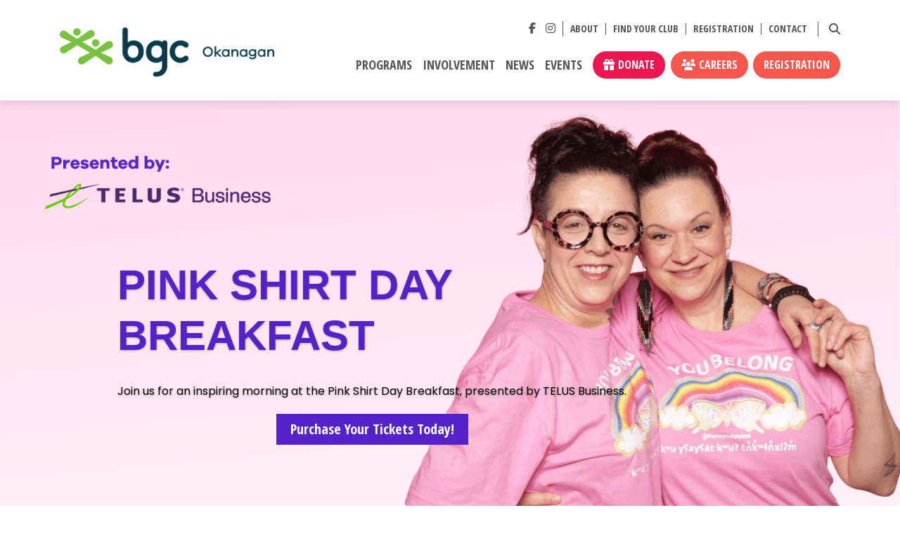

--- FILE ---
content_type: text/css
request_url: https://www.bgco.ca/wp-content/themes/sme-webbgc-2022/css/child-style.css?ver=v0928
body_size: 31506
content:
/*
WebBGC 2022 Theme
Author: David To & Adrian Luo @ innermost digital
*/
@import url("https://fonts.googleapis.com/css2?family=Poppins:ital,wght@0,300;0,400;0,600;0,700;0,800;1,400;1,600&display=swap");
@import url("https://fonts.googleapis.com/css2?family=Open+Sans+Condensed:wght@700&display=swap");
body {
  position: relative;
  font-family: "Poppins", Helvetica, sans-serif;
  color: #333333;
}
body h1,
body h2,
body h3,
body h4,
body h5,
body h6,
body p,
body li,
body a,
body span,
body address,
body td,
body th {
  font-family: "Poppins", Helvetica, sans-serif;
}

h1,
.h1,
.alpha,
body.et-db #et-boc .et-l .et_pb_module:not(.css-override) h1,
h2,
.h2,
.beta,
body.et-db #et-boc .et-l .et_pb_module:not(.css-override) h2,
h3,
.h3,
.gamma,
body.et-db #et-boc .et-l .et_pb_module:not(.css-override) h3,
h4,
.h4,
.delta,
body.et-db #et-boc .et-l .et_pb_module:not(.css-override) h4,
h5,
.h5,
.epsilon,
body.et-db #et-boc .et-l .et_pb_module:not(.css-override) h5,
h6,
.h6,
.zeta,
body.et-db #et-boc .et-l .et_pb_module:not(.css-override) h6 {
  color: #333333;
}
h1:first-child,
.h1:first-child,
.alpha:first-child,
body.et-db #et-boc .et-l .et_pb_module:not(.css-override) h1:first-child,
h2:first-child,
.h2:first-child,
.beta:first-child,
body.et-db #et-boc .et-l .et_pb_module:not(.css-override) h2:first-child,
h3:first-child,
.h3:first-child,
.gamma:first-child,
body.et-db #et-boc .et-l .et_pb_module:not(.css-override) h3:first-child,
h4:first-child,
.h4:first-child,
.delta:first-child,
body.et-db #et-boc .et-l .et_pb_module:not(.css-override) h4:first-child,
h5:first-child,
.h5:first-child,
.epsilon:first-child,
body.et-db #et-boc .et-l .et_pb_module:not(.css-override) h5:first-child,
h6:first-child,
.h6:first-child,
.zeta:first-child,
body.et-db #et-boc .et-l .et_pb_module:not(.css-override) h6:first-child {
  margin-top: 0;
}

h1,
.h1,
.alpha,
body.et-db #et-boc .et-l .et_pb_module:not(.css-override) h1 {
  font-size: 4rem;
  font-weight: 700;
  line-height: 1.2;
  margin-bottom: 30px;
}
h1:first-child,
.h1:first-child,
.alpha:first-child,
body.et-db #et-boc .et-l .et_pb_module:not(.css-override) h1:first-child {
  margin-top: 0;
}
@media (max-width: 991px) {
  h1,
  .h1,
  .alpha,
  body.et-db #et-boc .et-l .et_pb_module:not(.css-override) h1 {
    font-size: 3rem;
  }
}

h2,
.h2,
.beta,
body.et-db #et-boc .et-l .et_pb_module:not(.css-override) h2 {
  font-size: 4rem;
  font-weight: 700;
  line-height: 1.2;
  margin-bottom: 30px;
}
@media (max-width: 991px) {
  h2,
  .h2,
  .beta,
  body.et-db #et-boc .et-l .et_pb_module:not(.css-override) h2 {
    font-size: 3rem;
  }
}

h3,
.h3,
.gamma,
body.et-db #et-boc .et-l .et_pb_module:not(.css-override) h3 {
  font-size: 3.4rem;
  font-weight: 700;
  line-height: 1.2;
  margin-bottom: 15px;
}
@media (max-width: 991px) {
  h3,
  .h3,
  .gamma,
  body.et-db #et-boc .et-l .et_pb_module:not(.css-override) h3 {
    font-size: 2.4rem;
  }
}

h4,
.h4,
.delta,
body.et-db #et-boc .et-l .et_pb_module:not(.css-override) h4 {
  font-size: 2.6rem;
  font-weight: 600;
  line-height: 1.4;
  margin-bottom: 15px;
}
@media (max-width: 991px) {
  h4,
  .h4,
  .delta,
  body.et-db #et-boc .et-l .et_pb_module:not(.css-override) h4 {
    font-size: 2rem;
  }
}

h5,
.h5,
.epsilon,
body.et-db #et-boc .et-l .et_pb_module:not(.css-override) h5 {
  font-size: 2.2rem;
  font-weight: 600;
  line-height: 1.4;
  margin-bottom: 15px;
}
@media (max-width: 991px) {
  h5,
  .h5,
  .epsilon,
  body.et-db #et-boc .et-l .et_pb_module:not(.css-override) h5 {
    font-size: 1.8rem;
  }
}

h6,
.h6,
.zeta,
body.et-db #et-boc .et-l .et_pb_module:not(.css-override) h6 {
  font-size: 2rem;
  font-weight: 600;
  line-height: 1.4;
  margin-bottom: 0;
}
@media (max-width: 991px) {
  h6,
  .h6,
  .zeta,
  body.et-db #et-boc .et-l .et_pb_module:not(.css-override) h6 {
    font-size: 1.6rem;
  }
}

p,
li,
ol,
span,
address {
  font-size: 1.6rem;
  line-height: 1.6;
  color: #555555;
}
@media (max-width: 991px) {
  p,
  li,
  ol,
  span,
  address {
    font-size: 1.6rem;
  }
}

p + h1,
p + h2 {
  margin-top: 30px;
}

p + h3,
p + h4,
p + h5,
p + h6 {
  margin-top: 15px;
}

p,
ul,
ol {
  margin-bottom: 15px;
}

strong {
  font-weight: 600;
}

a {
  color: #398BF7;
}
a:active, a:hover, a:focus {
  color: #398BF7;
}

img {
  max-width: 100%;
  height: auto;
  image-rendering: -webkit-optimize-contrast;
}

.font-head {
  font-family: "Open Sans Condensed", sans-serif;
  font-weight: 700;
  text-transform: uppercase;
}

.font-light {
  font-weight: 300;
}

.font-reg {
  font-weight: 400;
}

.font-bold {
  font-weight: 700;
}

.button, .comment-respond .form-submit .submit, #et-boc .et-l .bgc-widget aside.widget .textwidget .et_pb_promo_button.et_pb_button, #et-boc .et-l .bgc-widget aside.widget .textwidget body.single-tribe_events .tribe-events-nav-pagination a.et_pb_promo_button, body.single-tribe_events .tribe-events-nav-pagination #et-boc .et-l .bgc-widget aside.widget .textwidget a.et_pb_promo_button, #et-boc .et-l .bgc-widget aside.widget .textwidget body.single-tribe_events #tribe-events-content .tribe-events-back a.et_pb_promo_button, body.single-tribe_events #tribe-events-content .tribe-events-back #et-boc .et-l .bgc-widget aside.widget .textwidget a.et_pb_promo_button, #et-boc .et-l .bgc-widget aside.widget .textwidget body.events-archive #tribe-events-content-wrapper .tribe-events-nav-pagination a.et_pb_promo_button, body.events-archive #tribe-events-content-wrapper .tribe-events-nav-pagination #et-boc .et-l .bgc-widget aside.widget .textwidget a.et_pb_promo_button,
#et-boc .et-l .bgc-widget .et_pb_widget .textwidget .et_pb_promo_button.et_pb_button,
#et-boc .et-l .bgc-widget .et_pb_widget .textwidget body.single-tribe_events .tribe-events-nav-pagination a.et_pb_promo_button,
body.single-tribe_events .tribe-events-nav-pagination #et-boc .et-l .bgc-widget .et_pb_widget .textwidget a.et_pb_promo_button,
#et-boc .et-l .bgc-widget .et_pb_widget .textwidget body.single-tribe_events #tribe-events-content .tribe-events-back a.et_pb_promo_button,
body.single-tribe_events #tribe-events-content .tribe-events-back #et-boc .et-l .bgc-widget .et_pb_widget .textwidget a.et_pb_promo_button,
#et-boc .et-l .bgc-widget .et_pb_widget .textwidget body.events-archive #tribe-events-content-wrapper .tribe-events-nav-pagination a.et_pb_promo_button,
body.events-archive #tribe-events-content-wrapper .tribe-events-nav-pagination #et-boc .et-l .bgc-widget .et_pb_widget .textwidget a.et_pb_promo_button {
  font-size: 1.8rem;
  font-weight: 700;
  color: #FFFFFF;
  background-color: #66CC00;
  padding: 10px 30px;
  border: none;
  border-radius: 0;
}
.button:hover, .comment-respond .form-submit .submit:hover, #et-boc .et-l .bgc-widget aside.widget .textwidget .et_pb_promo_button.et_pb_button:hover, #et-boc .et-l .bgc-widget aside.widget .textwidget body.single-tribe_events .tribe-events-nav-pagination a.et_pb_promo_button:hover, body.single-tribe_events .tribe-events-nav-pagination #et-boc .et-l .bgc-widget aside.widget .textwidget a.et_pb_promo_button:hover, #et-boc .et-l .bgc-widget aside.widget .textwidget body.single-tribe_events #tribe-events-content .tribe-events-back a.et_pb_promo_button:hover, body.single-tribe_events #tribe-events-content .tribe-events-back #et-boc .et-l .bgc-widget aside.widget .textwidget a.et_pb_promo_button:hover, #et-boc .et-l .bgc-widget aside.widget .textwidget body.events-archive #tribe-events-content-wrapper .tribe-events-nav-pagination a.et_pb_promo_button:hover, body.events-archive #tribe-events-content-wrapper .tribe-events-nav-pagination #et-boc .et-l .bgc-widget aside.widget .textwidget a.et_pb_promo_button:hover,
#et-boc .et-l .bgc-widget .et_pb_widget .textwidget .et_pb_promo_button.et_pb_button:hover,
#et-boc .et-l .bgc-widget .et_pb_widget .textwidget body.single-tribe_events .tribe-events-nav-pagination a.et_pb_promo_button:hover,
body.single-tribe_events .tribe-events-nav-pagination #et-boc .et-l .bgc-widget .et_pb_widget .textwidget a.et_pb_promo_button:hover,
#et-boc .et-l .bgc-widget .et_pb_widget .textwidget body.single-tribe_events #tribe-events-content .tribe-events-back a.et_pb_promo_button:hover,
body.single-tribe_events #tribe-events-content .tribe-events-back #et-boc .et-l .bgc-widget .et_pb_widget .textwidget a.et_pb_promo_button:hover,
#et-boc .et-l .bgc-widget .et_pb_widget .textwidget body.events-archive #tribe-events-content-wrapper .tribe-events-nav-pagination a.et_pb_promo_button:hover,
body.events-archive #tribe-events-content-wrapper .tribe-events-nav-pagination #et-boc .et-l .bgc-widget .et_pb_widget .textwidget a.et_pb_promo_button:hover, .button:focus, .comment-respond .form-submit .submit:focus, #et-boc .et-l .bgc-widget aside.widget .textwidget .et_pb_promo_button.et_pb_button:focus, #et-boc .et-l .bgc-widget aside.widget .textwidget body.single-tribe_events .tribe-events-nav-pagination a.et_pb_promo_button:focus, body.single-tribe_events .tribe-events-nav-pagination #et-boc .et-l .bgc-widget aside.widget .textwidget a.et_pb_promo_button:focus, #et-boc .et-l .bgc-widget aside.widget .textwidget body.single-tribe_events #tribe-events-content .tribe-events-back a.et_pb_promo_button:focus, body.single-tribe_events #tribe-events-content .tribe-events-back #et-boc .et-l .bgc-widget aside.widget .textwidget a.et_pb_promo_button:focus, #et-boc .et-l .bgc-widget aside.widget .textwidget body.events-archive #tribe-events-content-wrapper .tribe-events-nav-pagination a.et_pb_promo_button:focus, body.events-archive #tribe-events-content-wrapper .tribe-events-nav-pagination #et-boc .et-l .bgc-widget aside.widget .textwidget a.et_pb_promo_button:focus,
#et-boc .et-l .bgc-widget .et_pb_widget .textwidget .et_pb_promo_button.et_pb_button:focus,
#et-boc .et-l .bgc-widget .et_pb_widget .textwidget body.single-tribe_events .tribe-events-nav-pagination a.et_pb_promo_button:focus,
body.single-tribe_events .tribe-events-nav-pagination #et-boc .et-l .bgc-widget .et_pb_widget .textwidget a.et_pb_promo_button:focus,
#et-boc .et-l .bgc-widget .et_pb_widget .textwidget body.single-tribe_events #tribe-events-content .tribe-events-back a.et_pb_promo_button:focus,
body.single-tribe_events #tribe-events-content .tribe-events-back #et-boc .et-l .bgc-widget .et_pb_widget .textwidget a.et_pb_promo_button:focus,
#et-boc .et-l .bgc-widget .et_pb_widget .textwidget body.events-archive #tribe-events-content-wrapper .tribe-events-nav-pagination a.et_pb_promo_button:focus,
body.events-archive #tribe-events-content-wrapper .tribe-events-nav-pagination #et-boc .et-l .bgc-widget .et_pb_widget .textwidget a.et_pb_promo_button:focus, .button:active, .comment-respond .form-submit .submit:active, #et-boc .et-l .bgc-widget aside.widget .textwidget .et_pb_promo_button.et_pb_button:active, #et-boc .et-l .bgc-widget aside.widget .textwidget body.single-tribe_events .tribe-events-nav-pagination a.et_pb_promo_button:active, body.single-tribe_events .tribe-events-nav-pagination #et-boc .et-l .bgc-widget aside.widget .textwidget a.et_pb_promo_button:active, #et-boc .et-l .bgc-widget aside.widget .textwidget body.single-tribe_events #tribe-events-content .tribe-events-back a.et_pb_promo_button:active, body.single-tribe_events #tribe-events-content .tribe-events-back #et-boc .et-l .bgc-widget aside.widget .textwidget a.et_pb_promo_button:active, #et-boc .et-l .bgc-widget aside.widget .textwidget body.events-archive #tribe-events-content-wrapper .tribe-events-nav-pagination a.et_pb_promo_button:active, body.events-archive #tribe-events-content-wrapper .tribe-events-nav-pagination #et-boc .et-l .bgc-widget aside.widget .textwidget a.et_pb_promo_button:active,
#et-boc .et-l .bgc-widget .et_pb_widget .textwidget .et_pb_promo_button.et_pb_button:active,
#et-boc .et-l .bgc-widget .et_pb_widget .textwidget body.single-tribe_events .tribe-events-nav-pagination a.et_pb_promo_button:active,
body.single-tribe_events .tribe-events-nav-pagination #et-boc .et-l .bgc-widget .et_pb_widget .textwidget a.et_pb_promo_button:active,
#et-boc .et-l .bgc-widget .et_pb_widget .textwidget body.single-tribe_events #tribe-events-content .tribe-events-back a.et_pb_promo_button:active,
body.single-tribe_events #tribe-events-content .tribe-events-back #et-boc .et-l .bgc-widget .et_pb_widget .textwidget a.et_pb_promo_button:active,
#et-boc .et-l .bgc-widget .et_pb_widget .textwidget body.events-archive #tribe-events-content-wrapper .tribe-events-nav-pagination a.et_pb_promo_button:active,
body.events-archive #tribe-events-content-wrapper .tribe-events-nav-pagination #et-boc .et-l .bgc-widget .et_pb_widget .textwidget a.et_pb_promo_button:active {
  background-color: #398BF7;
}

.txt-orange {
  color: #F7574D !important;
}

.txt-red {
  color: #F0494A !important;
}

.txt-yellow {
  color: #F8DB4A !important;
}

.txt-teal {
  color: #00AF91 !important;
}

.txt-blue {
  color: #398BF7 !important;
}

.txt-purple {
  color: #5422C8 !important;
}

.txt-green {
  color: #66CC00 !important;
}

.txt-navy {
  color: #003B4A !important;
}

.bg-position-top {
  background-position: top !important;
}

.bg-position-right {
  background-position: right !important;
}

.bg-position-center {
  background-position: center !important;
}

.bg-position-left {
  background-position: left !important;
}

.bg-repeat-x {
  background-repeat: repeat-x !important;
}

.row__banner-bar > div {
  padding-left: 0;
  padding-right: 0;
}

.row__breadcrumb {
  margin-bottom: 30px;
}
@media (max-width: 767px) {
  .row__breadcrumb {
    margin-top: 30px;
  }
}

#main-content.container-fluid > .row__breadcrumb {
  max-width: 1140px;
  margin-left: auto;
  margin-right: auto;
}

body:not(.page-template-default) .row__content {
  margin-top: 30px;
}

.banner-txt {
  display: inline-block;
  font-family: "Open Sans Condensed", sans-serif;
  font-size: 2.4rem;
  font-weight: 700;
  letter-spacing: -0.04em;
  color: #FFFFFF;
  text-transform: uppercase;
  text-align: center;
  text-shadow: none !important;
  width: 100%;
  padding: 40px 15px;
  margin: 0;
  background-color: #66CC00;
}
@media (min-width: 768px) {
  .banner-txt {
    padding: 20px 35px;
    font-size: 4rem;
  }
}
@media (min-width: 992px) {
  .banner-txt {
    padding: 30px 60px;
    font-size: 5.5rem;
  }
}

.page-banner {
  width: 100%;
  height: 30vh;
  min-height: 200px;
  max-height: 250px;
  background-size: cover;
  background-position: center;
  -webkit-box-shadow: inset 0px -100px 200px 0px rgba(0, 0, 0, 0.3);
  -moz-box-shadow: inset 0px -100px 200px 0px rgba(0, 0, 0, 0.3);
  box-shadow: inset 0px -100px 200px 0px rgba(0, 0, 0, 0.3);
}
.page-banner .banner-txt {
  width: auto;
  padding: 20px 40px;
  border-radius: 200px;
}
.page-banner .container {
  position: relative;
  top: 100%;
  -webkit-transform: translateY(-50%);
  -ms-transform: translateY(-50%);
  transform: translateY(-50%);
}
.page-banner .container .row .col-md-12 {
  text-align: center;
}
@media (min-width: 768px) {
  .page-banner {
    height: 50vh;
    min-height: 300px;
    max-height: 400px;
    margin-bottom: 60px;
  }
}

.breadcrumb-wrapper ul#breadcrumbs {
  padding: 0;
  margin: 0;
  list-style: none;
}
.breadcrumb-wrapper ul#breadcrumbs > li {
  display: inline-block;
}
.breadcrumb-wrapper ul#breadcrumbs > li.separator {
  color: #888888;
  padding: 0 5px;
}
.breadcrumb-wrapper ul#breadcrumbs > li > a {
  color: #888888;
}
.breadcrumb-wrapper ul#breadcrumbs > li > a:hover, .breadcrumb-wrapper ul#breadcrumbs > li > a:focus, .breadcrumb-wrapper ul#breadcrumbs > li > a:active {
  color: #66CC00;
  text-decoration: none;
}

#site-header {
  position: relative;
  z-index: 2;
}
#site-header.site-header-sticky:not(.sticky) {
  top: 0 !important;
}
@media (max-width: 1024px) {
  #site-header.site-header-sticky.sticky {
    position: relative;
  }
}
#site-header .header__alert {
  background-color: #F0494A;
}
#site-header .header__alert * {
  font-size: 1.4rem;
}
#site-header .header__alert > a {
  -webkit-transition: ease 300ms;
  -moz-transition: ease 300ms;
  transition: ease 300ms;
}
#site-header .header__alert > a:hover, #site-header .header__alert > a:focus, #site-header .header__alert > a:active {
  background-color: #66CC00;
  text-decoration: none;
}
#site-header .header__main {
  -webkit-box-shadow: 0px 2px 15px 0px rgba(0, 0, 0, 0.15);
  -moz-box-shadow: 0px 2px 15px 0px rgba(0, 0, 0, 0.15);
  box-shadow: 0px 2px 15px 0px rgba(0, 0, 0, 0.15);
}
#site-header .header__main .container-lg,
#site-header .header__main .container-fluid {
  padding-top: 30px;
  padding-bottom: 25px;
}
@media (max-width: 991px) {
  #site-header .header__main .container-lg,
  #site-header .header__main .container-fluid {
    padding-top: 10px;
    padding-bottom: 12px;
  }
}
@media (max-width: 767px) {
  #site-header .header__main .container-lg,
  #site-header .header__main .container-fluid {
    padding-top: 15px;
    padding-bottom: 15px;
  }
}
#site-header .header__main .container-fluid .nav-fw_top {
  padding-bottom: 15px;
}
#site-header .header__main .container-fluid .nav-fw_top .header__global-nav {
  height: 100%;
  margin: 0;
}
@media (min-width: 1199px) {
  #site-header .header__main .container-fluid {
    padding-left: 30px;
    padding-right: 30px;
  }
}
@media (min-width: 992px) {
  #site-header .header__main .container-fluid .nav-fw_top {
    margin-top: -5px;
  }
  #site-header .header__main .container-fluid .nav-fw_top .header__global-nav {
    padding-bottom: 10px;
  }
  #site-header .header__main .container-fluid .nav-fw_bot {
    margin-bottom: -10px;
  }
}
@media (max-width: 767px) {
  #site-header .header__main .container-fluid .nav-fw_top {
    padding-bottom: 0;
  }
  #site-header .header__main .container-fluid .nav-fw_bot {
    display: none;
  }
}
#site-header .header__main ul.navbar-nav > li,
#site-header .header__main ul.navbar-nav li.mega-menu-item,
#site-header .header__main ul.max-mega-menu > li,
#site-header .header__main ul.max-mega-menu li.mega-menu-item,
#site-header .header__main #mega-menu-wrap-main-menu ul#mega-menu-main-menu > li,
#site-header .header__main #mega-menu-wrap-main-menu ul#mega-menu-main-menu li.mega-menu-item {
  padding: 0;
}
#site-header .header__main ul.navbar-nav > li > a,
#site-header .header__main ul.navbar-nav > li a.mega-menu-link,
#site-header .header__main ul.navbar-nav li.mega-menu-item > a,
#site-header .header__main ul.navbar-nav li.mega-menu-item a.mega-menu-link,
#site-header .header__main ul.max-mega-menu > li > a,
#site-header .header__main ul.max-mega-menu > li a.mega-menu-link,
#site-header .header__main ul.max-mega-menu li.mega-menu-item > a,
#site-header .header__main ul.max-mega-menu li.mega-menu-item a.mega-menu-link,
#site-header .header__main #mega-menu-wrap-main-menu ul#mega-menu-main-menu > li > a,
#site-header .header__main #mega-menu-wrap-main-menu ul#mega-menu-main-menu > li a.mega-menu-link,
#site-header .header__main #mega-menu-wrap-main-menu ul#mega-menu-main-menu li.mega-menu-item > a,
#site-header .header__main #mega-menu-wrap-main-menu ul#mega-menu-main-menu li.mega-menu-item a.mega-menu-link {
  display: block;
  font-family: "Open Sans Condensed", sans-serif;
  font-size: 1.8rem;
  font-weight: 700;
  line-height: 1.2;
  color: #555555;
  text-transform: uppercase;
  height: auto;
  background: transparent;
  padding-left: 7.5px;
  padding-right: 7.5px;
  -webkit-transition: ease 300ms;
  -moz-transition: ease 300ms;
  transition: ease 300ms;
}
#site-header .header__main ul.navbar-nav > li > a:after,
#site-header .header__main ul.navbar-nav > li a.mega-menu-link:after,
#site-header .header__main ul.navbar-nav li.mega-menu-item > a:after,
#site-header .header__main ul.navbar-nav li.mega-menu-item a.mega-menu-link:after,
#site-header .header__main ul.max-mega-menu > li > a:after,
#site-header .header__main ul.max-mega-menu > li a.mega-menu-link:after,
#site-header .header__main ul.max-mega-menu li.mega-menu-item > a:after,
#site-header .header__main ul.max-mega-menu li.mega-menu-item a.mega-menu-link:after,
#site-header .header__main #mega-menu-wrap-main-menu ul#mega-menu-main-menu > li > a:after,
#site-header .header__main #mega-menu-wrap-main-menu ul#mega-menu-main-menu > li a.mega-menu-link:after,
#site-header .header__main #mega-menu-wrap-main-menu ul#mega-menu-main-menu li.mega-menu-item > a:after,
#site-header .header__main #mega-menu-wrap-main-menu ul#mega-menu-main-menu li.mega-menu-item a.mega-menu-link:after {
  display: none !important;
}
#site-header .header__main ul.navbar-nav > li > a:hover, #site-header .header__main ul.navbar-nav > li > a:focus, #site-header .header__main ul.navbar-nav > li > a:active,
#site-header .header__main ul.navbar-nav > li a.mega-menu-link:hover,
#site-header .header__main ul.navbar-nav > li a.mega-menu-link:focus,
#site-header .header__main ul.navbar-nav > li a.mega-menu-link:active,
#site-header .header__main ul.navbar-nav li.mega-menu-item > a:hover,
#site-header .header__main ul.navbar-nav li.mega-menu-item > a:focus,
#site-header .header__main ul.navbar-nav li.mega-menu-item > a:active,
#site-header .header__main ul.navbar-nav li.mega-menu-item a.mega-menu-link:hover,
#site-header .header__main ul.navbar-nav li.mega-menu-item a.mega-menu-link:focus,
#site-header .header__main ul.navbar-nav li.mega-menu-item a.mega-menu-link:active,
#site-header .header__main ul.max-mega-menu > li > a:hover,
#site-header .header__main ul.max-mega-menu > li > a:focus,
#site-header .header__main ul.max-mega-menu > li > a:active,
#site-header .header__main ul.max-mega-menu > li a.mega-menu-link:hover,
#site-header .header__main ul.max-mega-menu > li a.mega-menu-link:focus,
#site-header .header__main ul.max-mega-menu > li a.mega-menu-link:active,
#site-header .header__main ul.max-mega-menu li.mega-menu-item > a:hover,
#site-header .header__main ul.max-mega-menu li.mega-menu-item > a:focus,
#site-header .header__main ul.max-mega-menu li.mega-menu-item > a:active,
#site-header .header__main ul.max-mega-menu li.mega-menu-item a.mega-menu-link:hover,
#site-header .header__main ul.max-mega-menu li.mega-menu-item a.mega-menu-link:focus,
#site-header .header__main ul.max-mega-menu li.mega-menu-item a.mega-menu-link:active,
#site-header .header__main #mega-menu-wrap-main-menu ul#mega-menu-main-menu > li > a:hover,
#site-header .header__main #mega-menu-wrap-main-menu ul#mega-menu-main-menu > li > a:focus,
#site-header .header__main #mega-menu-wrap-main-menu ul#mega-menu-main-menu > li > a:active,
#site-header .header__main #mega-menu-wrap-main-menu ul#mega-menu-main-menu > li a.mega-menu-link:hover,
#site-header .header__main #mega-menu-wrap-main-menu ul#mega-menu-main-menu > li a.mega-menu-link:focus,
#site-header .header__main #mega-menu-wrap-main-menu ul#mega-menu-main-menu > li a.mega-menu-link:active,
#site-header .header__main #mega-menu-wrap-main-menu ul#mega-menu-main-menu li.mega-menu-item > a:hover,
#site-header .header__main #mega-menu-wrap-main-menu ul#mega-menu-main-menu li.mega-menu-item > a:focus,
#site-header .header__main #mega-menu-wrap-main-menu ul#mega-menu-main-menu li.mega-menu-item > a:active,
#site-header .header__main #mega-menu-wrap-main-menu ul#mega-menu-main-menu li.mega-menu-item a.mega-menu-link:hover,
#site-header .header__main #mega-menu-wrap-main-menu ul#mega-menu-main-menu li.mega-menu-item a.mega-menu-link:focus,
#site-header .header__main #mega-menu-wrap-main-menu ul#mega-menu-main-menu li.mega-menu-item a.mega-menu-link:active {
  color: #66CC00;
  text-decoration: none;
}
#site-header .header__main ul.navbar-nav > li > a span,
#site-header .header__main ul.navbar-nav > li a.mega-menu-link span,
#site-header .header__main ul.navbar-nav li.mega-menu-item > a span,
#site-header .header__main ul.navbar-nav li.mega-menu-item a.mega-menu-link span,
#site-header .header__main ul.max-mega-menu > li > a span,
#site-header .header__main ul.max-mega-menu > li a.mega-menu-link span,
#site-header .header__main ul.max-mega-menu li.mega-menu-item > a span,
#site-header .header__main ul.max-mega-menu li.mega-menu-item a.mega-menu-link span,
#site-header .header__main #mega-menu-wrap-main-menu ul#mega-menu-main-menu > li > a span,
#site-header .header__main #mega-menu-wrap-main-menu ul#mega-menu-main-menu > li a.mega-menu-link span,
#site-header .header__main #mega-menu-wrap-main-menu ul#mega-menu-main-menu li.mega-menu-item > a span,
#site-header .header__main #mega-menu-wrap-main-menu ul#mega-menu-main-menu li.mega-menu-item a.mega-menu-link span {
  font-size: inherit;
  line-height: inherit;
  letter-spacing: inherit;
  color: inherit;
}
@media (max-width: 991px) {
  #site-header .header__main ul.navbar-nav > li > a,
  #site-header .header__main ul.navbar-nav > li a.mega-menu-link,
  #site-header .header__main ul.navbar-nav li.mega-menu-item > a,
  #site-header .header__main ul.navbar-nav li.mega-menu-item a.mega-menu-link,
  #site-header .header__main ul.max-mega-menu > li > a,
  #site-header .header__main ul.max-mega-menu > li a.mega-menu-link,
  #site-header .header__main ul.max-mega-menu li.mega-menu-item > a,
  #site-header .header__main ul.max-mega-menu li.mega-menu-item a.mega-menu-link,
  #site-header .header__main #mega-menu-wrap-main-menu ul#mega-menu-main-menu > li > a,
  #site-header .header__main #mega-menu-wrap-main-menu ul#mega-menu-main-menu > li a.mega-menu-link,
  #site-header .header__main #mega-menu-wrap-main-menu ul#mega-menu-main-menu li.mega-menu-item > a,
  #site-header .header__main #mega-menu-wrap-main-menu ul#mega-menu-main-menu li.mega-menu-item a.mega-menu-link {
    font-size: 1.4rem;
    padding-left: 5px;
    padding-right: 5px;
  }
}
@media (max-width: 991px) {
  #site-header .header__main ul.navbar-nav > li[class*=nav-] > a,
  #site-header .header__main ul.navbar-nav li.mega-menu-item[class*=nav-] > a,
  #site-header .header__main ul.max-mega-menu > li[class*=nav-] > a,
  #site-header .header__main ul.max-mega-menu li.mega-menu-item[class*=nav-] > a,
  #site-header .header__main #mega-menu-wrap-main-menu ul#mega-menu-main-menu > li[class*=nav-] > a,
  #site-header .header__main #mega-menu-wrap-main-menu ul#mega-menu-main-menu li.mega-menu-item[class*=nav-] > a {
    font-size: 1.2rem !important;
  }
}
#site-header .header__main ul.navbar-nav > li.current-menu-parent > a, #site-header .header__main ul.navbar-nav > li.mega-current_page_item > a, #site-header .header__main ul.navbar-nav > li.mega-current-menu-parent > a, #site-header .header__main ul.navbar-nav > li.mega-current-menu-ancestor > a,
#site-header .header__main ul.navbar-nav li.mega-menu-item.current-menu-parent > a,
#site-header .header__main ul.navbar-nav li.mega-menu-item.mega-current_page_item > a,
#site-header .header__main ul.navbar-nav li.mega-menu-item.mega-current-menu-parent > a,
#site-header .header__main ul.navbar-nav li.mega-menu-item.mega-current-menu-ancestor > a,
#site-header .header__main ul.max-mega-menu > li.current-menu-parent > a,
#site-header .header__main ul.max-mega-menu > li.mega-current_page_item > a,
#site-header .header__main ul.max-mega-menu > li.mega-current-menu-parent > a,
#site-header .header__main ul.max-mega-menu > li.mega-current-menu-ancestor > a,
#site-header .header__main ul.max-mega-menu li.mega-menu-item.current-menu-parent > a,
#site-header .header__main ul.max-mega-menu li.mega-menu-item.mega-current_page_item > a,
#site-header .header__main ul.max-mega-menu li.mega-menu-item.mega-current-menu-parent > a,
#site-header .header__main ul.max-mega-menu li.mega-menu-item.mega-current-menu-ancestor > a,
#site-header .header__main #mega-menu-wrap-main-menu ul#mega-menu-main-menu > li.current-menu-parent > a,
#site-header .header__main #mega-menu-wrap-main-menu ul#mega-menu-main-menu > li.mega-current_page_item > a,
#site-header .header__main #mega-menu-wrap-main-menu ul#mega-menu-main-menu > li.mega-current-menu-parent > a,
#site-header .header__main #mega-menu-wrap-main-menu ul#mega-menu-main-menu > li.mega-current-menu-ancestor > a,
#site-header .header__main #mega-menu-wrap-main-menu ul#mega-menu-main-menu li.mega-menu-item.current-menu-parent > a,
#site-header .header__main #mega-menu-wrap-main-menu ul#mega-menu-main-menu li.mega-menu-item.mega-current_page_item > a,
#site-header .header__main #mega-menu-wrap-main-menu ul#mega-menu-main-menu li.mega-menu-item.mega-current-menu-parent > a,
#site-header .header__main #mega-menu-wrap-main-menu ul#mega-menu-main-menu li.mega-menu-item.mega-current-menu-ancestor > a {
  color: #66CC00 !important;
}
#site-header .header__main ul.navbar-nav > li.active a,
#site-header .header__main ul.navbar-nav li.mega-menu-item.active a,
#site-header .header__main ul.max-mega-menu > li.active a,
#site-header .header__main ul.max-mega-menu li.mega-menu-item.active a,
#site-header .header__main #mega-menu-wrap-main-menu ul#mega-menu-main-menu > li.active a,
#site-header .header__main #mega-menu-wrap-main-menu ul#mega-menu-main-menu li.mega-menu-item.active a {
  color: #66CC00;
}
#site-header .header__main ul.navbar-nav > li:last-child > a,
#site-header .header__main ul.navbar-nav li.mega-menu-item:last-child > a,
#site-header .header__main ul.max-mega-menu > li:last-child > a,
#site-header .header__main ul.max-mega-menu li.mega-menu-item:last-child > a,
#site-header .header__main #mega-menu-wrap-main-menu ul#mega-menu-main-menu > li:last-child > a,
#site-header .header__main #mega-menu-wrap-main-menu ul#mega-menu-main-menu li.mega-menu-item:last-child > a {
  padding-right: 0;
}
#site-header .header__main ul.navbar-nav > li.nav-bold > a,
#site-header .header__main ul.navbar-nav li.mega-menu-item.nav-bold > a,
#site-header .header__main ul.max-mega-menu > li.nav-bold > a,
#site-header .header__main ul.max-mega-menu li.mega-menu-item.nav-bold > a,
#site-header .header__main #mega-menu-wrap-main-menu ul#mega-menu-main-menu > li.nav-bold > a,
#site-header .header__main #mega-menu-wrap-main-menu ul#mega-menu-main-menu li.mega-menu-item.nav-bold > a {
  font-weight: 600 !important;
}
#site-header .header__main ul.navbar-nav > li.nav-donate,
#site-header .header__main ul.navbar-nav li.mega-menu-item.nav-donate,
#site-header .header__main ul.max-mega-menu > li.nav-donate,
#site-header .header__main ul.max-mega-menu li.mega-menu-item.nav-donate,
#site-header .header__main #mega-menu-wrap-main-menu ul#mega-menu-main-menu > li.nav-donate,
#site-header .header__main #mega-menu-wrap-main-menu ul#mega-menu-main-menu li.mega-menu-item.nav-donate {
  padding-left: 7.5px;
}
#site-header .header__main ul.navbar-nav > li.nav-donate > a,
#site-header .header__main ul.navbar-nav li.mega-menu-item.nav-donate > a,
#site-header .header__main ul.max-mega-menu > li.nav-donate > a,
#site-header .header__main ul.max-mega-menu li.mega-menu-item.nav-donate > a,
#site-header .header__main #mega-menu-wrap-main-menu ul#mega-menu-main-menu > li.nav-donate > a,
#site-header .header__main #mega-menu-wrap-main-menu ul#mega-menu-main-menu li.mega-menu-item.nav-donate > a {
  font-size: 1.6rem;
  background-color: #ED1651;
  color: #FFFFFF !important;
  padding: 10px 15px;
  margin-top: -15px;
  border-radius: 20px;
}
#site-header .header__main ul.navbar-nav > li.nav-donate > a:hover, #site-header .header__main ul.navbar-nav > li.nav-donate > a:focus, #site-header .header__main ul.navbar-nav > li.nav-donate > a:active,
#site-header .header__main ul.navbar-nav li.mega-menu-item.nav-donate > a:hover,
#site-header .header__main ul.navbar-nav li.mega-menu-item.nav-donate > a:focus,
#site-header .header__main ul.navbar-nav li.mega-menu-item.nav-donate > a:active,
#site-header .header__main ul.max-mega-menu > li.nav-donate > a:hover,
#site-header .header__main ul.max-mega-menu > li.nav-donate > a:focus,
#site-header .header__main ul.max-mega-menu > li.nav-donate > a:active,
#site-header .header__main ul.max-mega-menu li.mega-menu-item.nav-donate > a:hover,
#site-header .header__main ul.max-mega-menu li.mega-menu-item.nav-donate > a:focus,
#site-header .header__main ul.max-mega-menu li.mega-menu-item.nav-donate > a:active,
#site-header .header__main #mega-menu-wrap-main-menu ul#mega-menu-main-menu > li.nav-donate > a:hover,
#site-header .header__main #mega-menu-wrap-main-menu ul#mega-menu-main-menu > li.nav-donate > a:focus,
#site-header .header__main #mega-menu-wrap-main-menu ul#mega-menu-main-menu > li.nav-donate > a:active,
#site-header .header__main #mega-menu-wrap-main-menu ul#mega-menu-main-menu li.mega-menu-item.nav-donate > a:hover,
#site-header .header__main #mega-menu-wrap-main-menu ul#mega-menu-main-menu li.mega-menu-item.nav-donate > a:focus,
#site-header .header__main #mega-menu-wrap-main-menu ul#mega-menu-main-menu li.mega-menu-item.nav-donate > a:active {
  background-color: #F7574D;
}
@media (min-width: 992px) {
  #site-header .header__main ul.navbar-nav > li.nav-donate > a:before,
  #site-header .header__main ul.navbar-nav li.mega-menu-item.nav-donate > a:before,
  #site-header .header__main ul.max-mega-menu > li.nav-donate > a:before,
  #site-header .header__main ul.max-mega-menu li.mega-menu-item.nav-donate > a:before,
  #site-header .header__main #mega-menu-wrap-main-menu ul#mega-menu-main-menu > li.nav-donate > a:before,
  #site-header .header__main #mega-menu-wrap-main-menu ul#mega-menu-main-menu li.mega-menu-item.nav-donate > a:before {
    font-family: "Font Awesome 6 Pro" !important;
    font-style: normal;
    text-decoration: inherit;
    content: "\f06b";
    margin-right: 5px;
    -webkit-font-smoothing: antialiased;
  }
}
#site-header .header__main ul.navbar-nav > li.nav-fundraise,
#site-header .header__main ul.navbar-nav li.mega-menu-item.nav-fundraise,
#site-header .header__main ul.max-mega-menu > li.nav-fundraise,
#site-header .header__main ul.max-mega-menu li.mega-menu-item.nav-fundraise,
#site-header .header__main #mega-menu-wrap-main-menu ul#mega-menu-main-menu > li.nav-fundraise,
#site-header .header__main #mega-menu-wrap-main-menu ul#mega-menu-main-menu li.mega-menu-item.nav-fundraise {
  padding-left: 7.5px;
}
#site-header .header__main ul.navbar-nav > li.nav-fundraise > a,
#site-header .header__main ul.navbar-nav li.mega-menu-item.nav-fundraise > a,
#site-header .header__main ul.max-mega-menu > li.nav-fundraise > a,
#site-header .header__main ul.max-mega-menu li.mega-menu-item.nav-fundraise > a,
#site-header .header__main #mega-menu-wrap-main-menu ul#mega-menu-main-menu > li.nav-fundraise > a,
#site-header .header__main #mega-menu-wrap-main-menu ul#mega-menu-main-menu li.mega-menu-item.nav-fundraise > a {
  font-size: 1.6rem;
  text-transform: uppercase;
  background-color: #F7574D;
  color: #FFFFFF !important;
  margin-top: -15px;
  padding: 10px 15px !important;
  border: none;
  position: relative;
  -webkit-border-radius: 50px;
  -moz-border-radius: 50px;
  border-radius: 50px;
}
#site-header .header__main ul.navbar-nav > li.nav-fundraise > a:hover, #site-header .header__main ul.navbar-nav > li.nav-fundraise > a:focus, #site-header .header__main ul.navbar-nav > li.nav-fundraise > a:active,
#site-header .header__main ul.navbar-nav li.mega-menu-item.nav-fundraise > a:hover,
#site-header .header__main ul.navbar-nav li.mega-menu-item.nav-fundraise > a:focus,
#site-header .header__main ul.navbar-nav li.mega-menu-item.nav-fundraise > a:active,
#site-header .header__main ul.max-mega-menu > li.nav-fundraise > a:hover,
#site-header .header__main ul.max-mega-menu > li.nav-fundraise > a:focus,
#site-header .header__main ul.max-mega-menu > li.nav-fundraise > a:active,
#site-header .header__main ul.max-mega-menu li.mega-menu-item.nav-fundraise > a:hover,
#site-header .header__main ul.max-mega-menu li.mega-menu-item.nav-fundraise > a:focus,
#site-header .header__main ul.max-mega-menu li.mega-menu-item.nav-fundraise > a:active,
#site-header .header__main #mega-menu-wrap-main-menu ul#mega-menu-main-menu > li.nav-fundraise > a:hover,
#site-header .header__main #mega-menu-wrap-main-menu ul#mega-menu-main-menu > li.nav-fundraise > a:focus,
#site-header .header__main #mega-menu-wrap-main-menu ul#mega-menu-main-menu > li.nav-fundraise > a:active,
#site-header .header__main #mega-menu-wrap-main-menu ul#mega-menu-main-menu li.mega-menu-item.nav-fundraise > a:hover,
#site-header .header__main #mega-menu-wrap-main-menu ul#mega-menu-main-menu li.mega-menu-item.nav-fundraise > a:focus,
#site-header .header__main #mega-menu-wrap-main-menu ul#mega-menu-main-menu li.mega-menu-item.nav-fundraise > a:active {
  background-color: #FF9900;
}
#site-header .header__main ul.navbar-nav > li.nav-fundraise > a:before,
#site-header .header__main ul.navbar-nav li.mega-menu-item.nav-fundraise > a:before,
#site-header .header__main ul.max-mega-menu > li.nav-fundraise > a:before,
#site-header .header__main ul.max-mega-menu li.mega-menu-item.nav-fundraise > a:before,
#site-header .header__main #mega-menu-wrap-main-menu ul#mega-menu-main-menu > li.nav-fundraise > a:before,
#site-header .header__main #mega-menu-wrap-main-menu ul#mega-menu-main-menu li.mega-menu-item.nav-fundraise > a:before {
  content: "\f0c0";
  font-family: "Font Awesome 6 Pro" !important;
  font-style: normal;
  text-decoration: inherit;
  font-style: normal;
  font-weight: normal;
  text-decoration: inherit;
  margin-right: 5px;
  -webkit-font-smoothing: antialiased;
}
@media (max-width: 1199px) {
  #site-header .header__main ul.navbar-nav > li.nav-fundraise > a,
  #site-header .header__main ul.navbar-nav li.mega-menu-item.nav-fundraise > a,
  #site-header .header__main ul.max-mega-menu > li.nav-fundraise > a,
  #site-header .header__main ul.max-mega-menu li.mega-menu-item.nav-fundraise > a,
  #site-header .header__main #mega-menu-wrap-main-menu ul#mega-menu-main-menu > li.nav-fundraise > a,
  #site-header .header__main #mega-menu-wrap-main-menu ul#mega-menu-main-menu li.mega-menu-item.nav-fundraise > a {
    text-indent: -999em;
    min-width: 39px;
  }
  #site-header .header__main ul.navbar-nav > li.nav-fundraise > a:before,
  #site-header .header__main ul.navbar-nav li.mega-menu-item.nav-fundraise > a:before,
  #site-header .header__main ul.max-mega-menu > li.nav-fundraise > a:before,
  #site-header .header__main ul.max-mega-menu li.mega-menu-item.nav-fundraise > a:before,
  #site-header .header__main #mega-menu-wrap-main-menu ul#mega-menu-main-menu > li.nav-fundraise > a:before,
  #site-header .header__main #mega-menu-wrap-main-menu ul#mega-menu-main-menu li.mega-menu-item.nav-fundraise > a:before {
    display: inline-block;
    left: 50%;
    position: absolute;
    text-indent: 0;
    margin-right: 0;
    -webkit-transform: translateX(-50%);
    -ms-transform: translateX(-50%);
    transform: translateX(-50%);
  }
}
#site-header .header__main ul.navbar-nav > li.nav-fundraise-green,
#site-header .header__main ul.navbar-nav li.mega-menu-item.nav-fundraise-green,
#site-header .header__main ul.max-mega-menu > li.nav-fundraise-green,
#site-header .header__main ul.max-mega-menu li.mega-menu-item.nav-fundraise-green,
#site-header .header__main #mega-menu-wrap-main-menu ul#mega-menu-main-menu > li.nav-fundraise-green,
#site-header .header__main #mega-menu-wrap-main-menu ul#mega-menu-main-menu li.mega-menu-item.nav-fundraise-green {
  padding-left: 7.5px;
}
#site-header .header__main ul.navbar-nav > li.nav-fundraise-green > a,
#site-header .header__main ul.navbar-nav li.mega-menu-item.nav-fundraise-green > a,
#site-header .header__main ul.max-mega-menu > li.nav-fundraise-green > a,
#site-header .header__main ul.max-mega-menu li.mega-menu-item.nav-fundraise-green > a,
#site-header .header__main #mega-menu-wrap-main-menu ul#mega-menu-main-menu > li.nav-fundraise-green > a,
#site-header .header__main #mega-menu-wrap-main-menu ul#mega-menu-main-menu li.mega-menu-item.nav-fundraise-green > a {
  font-size: 1.6rem;
  text-transform: uppercase;
  background-color: #66CC00;
  color: #FFFFFF !important;
  margin-top: -15px;
  padding: 10px 15px !important;
  border: none;
  position: relative;
  -webkit-border-radius: 50px;
  -moz-border-radius: 50px;
  border-radius: 50px;
}
#site-header .header__main ul.navbar-nav > li.nav-fundraise-green > a:hover, #site-header .header__main ul.navbar-nav > li.nav-fundraise-green > a:focus, #site-header .header__main ul.navbar-nav > li.nav-fundraise-green > a:active,
#site-header .header__main ul.navbar-nav li.mega-menu-item.nav-fundraise-green > a:hover,
#site-header .header__main ul.navbar-nav li.mega-menu-item.nav-fundraise-green > a:focus,
#site-header .header__main ul.navbar-nav li.mega-menu-item.nav-fundraise-green > a:active,
#site-header .header__main ul.max-mega-menu > li.nav-fundraise-green > a:hover,
#site-header .header__main ul.max-mega-menu > li.nav-fundraise-green > a:focus,
#site-header .header__main ul.max-mega-menu > li.nav-fundraise-green > a:active,
#site-header .header__main ul.max-mega-menu li.mega-menu-item.nav-fundraise-green > a:hover,
#site-header .header__main ul.max-mega-menu li.mega-menu-item.nav-fundraise-green > a:focus,
#site-header .header__main ul.max-mega-menu li.mega-menu-item.nav-fundraise-green > a:active,
#site-header .header__main #mega-menu-wrap-main-menu ul#mega-menu-main-menu > li.nav-fundraise-green > a:hover,
#site-header .header__main #mega-menu-wrap-main-menu ul#mega-menu-main-menu > li.nav-fundraise-green > a:focus,
#site-header .header__main #mega-menu-wrap-main-menu ul#mega-menu-main-menu > li.nav-fundraise-green > a:active,
#site-header .header__main #mega-menu-wrap-main-menu ul#mega-menu-main-menu li.mega-menu-item.nav-fundraise-green > a:hover,
#site-header .header__main #mega-menu-wrap-main-menu ul#mega-menu-main-menu li.mega-menu-item.nav-fundraise-green > a:focus,
#site-header .header__main #mega-menu-wrap-main-menu ul#mega-menu-main-menu li.mega-menu-item.nav-fundraise-green > a:active {
  background-color: #CCCC00;
}
#site-header .header__main ul.navbar-nav > li.nav-fundraise-green > a:before,
#site-header .header__main ul.navbar-nav li.mega-menu-item.nav-fundraise-green > a:before,
#site-header .header__main ul.max-mega-menu > li.nav-fundraise-green > a:before,
#site-header .header__main ul.max-mega-menu li.mega-menu-item.nav-fundraise-green > a:before,
#site-header .header__main #mega-menu-wrap-main-menu ul#mega-menu-main-menu > li.nav-fundraise-green > a:before,
#site-header .header__main #mega-menu-wrap-main-menu ul#mega-menu-main-menu li.mega-menu-item.nav-fundraise-green > a:before {
  content: "\f0c0";
  font-family: "Font Awesome 6 Pro" !important;
  font-style: normal;
  text-decoration: inherit;
  font-style: normal;
  font-weight: normal;
  text-decoration: inherit;
  margin-right: 5px;
  -webkit-font-smoothing: antialiased;
}
@media (max-width: 1199px) {
  #site-header .header__main ul.navbar-nav > li.nav-fundraise-green > a,
  #site-header .header__main ul.navbar-nav li.mega-menu-item.nav-fundraise-green > a,
  #site-header .header__main ul.max-mega-menu > li.nav-fundraise-green > a,
  #site-header .header__main ul.max-mega-menu li.mega-menu-item.nav-fundraise-green > a,
  #site-header .header__main #mega-menu-wrap-main-menu ul#mega-menu-main-menu > li.nav-fundraise-green > a,
  #site-header .header__main #mega-menu-wrap-main-menu ul#mega-menu-main-menu li.mega-menu-item.nav-fundraise-green > a {
    text-indent: -999em;
    min-width: 39px;
  }
  #site-header .header__main ul.navbar-nav > li.nav-fundraise-green > a:before,
  #site-header .header__main ul.navbar-nav li.mega-menu-item.nav-fundraise-green > a:before,
  #site-header .header__main ul.max-mega-menu > li.nav-fundraise-green > a:before,
  #site-header .header__main ul.max-mega-menu li.mega-menu-item.nav-fundraise-green > a:before,
  #site-header .header__main #mega-menu-wrap-main-menu ul#mega-menu-main-menu > li.nav-fundraise-green > a:before,
  #site-header .header__main #mega-menu-wrap-main-menu ul#mega-menu-main-menu li.mega-menu-item.nav-fundraise-green > a:before {
    display: inline-block;
    left: 50%;
    position: absolute;
    text-indent: 0;
    margin-right: 0;
    -webkit-transform: translateX(-50%);
    -ms-transform: translateX(-50%);
    transform: translateX(-50%);
  }
}
#site-header .header__main ul.navbar-nav > li.nav-green,
#site-header .header__main ul.navbar-nav li.mega-menu-item.nav-green,
#site-header .header__main ul.max-mega-menu > li.nav-green,
#site-header .header__main ul.max-mega-menu li.mega-menu-item.nav-green,
#site-header .header__main #mega-menu-wrap-main-menu ul#mega-menu-main-menu > li.nav-green,
#site-header .header__main #mega-menu-wrap-main-menu ul#mega-menu-main-menu li.mega-menu-item.nav-green {
  padding-left: 7.5px;
}
#site-header .header__main ul.navbar-nav > li.nav-green > a,
#site-header .header__main ul.navbar-nav li.mega-menu-item.nav-green > a,
#site-header .header__main ul.max-mega-menu > li.nav-green > a,
#site-header .header__main ul.max-mega-menu li.mega-menu-item.nav-green > a,
#site-header .header__main #mega-menu-wrap-main-menu ul#mega-menu-main-menu > li.nav-green > a,
#site-header .header__main #mega-menu-wrap-main-menu ul#mega-menu-main-menu li.mega-menu-item.nav-green > a {
  font-size: 1.6rem;
  text-transform: uppercase;
  background-color: #66CC00;
  color: #FFFFFF !important;
  margin-top: -15px;
  padding: 10px 15px !important;
  border: none;
  -webkit-border-radius: 50px;
  -moz-border-radius: 50px;
  border-radius: 50px;
}
#site-header .header__main ul.navbar-nav > li.nav-green > a:hover, #site-header .header__main ul.navbar-nav > li.nav-green > a:focus, #site-header .header__main ul.navbar-nav > li.nav-green > a:active,
#site-header .header__main ul.navbar-nav li.mega-menu-item.nav-green > a:hover,
#site-header .header__main ul.navbar-nav li.mega-menu-item.nav-green > a:focus,
#site-header .header__main ul.navbar-nav li.mega-menu-item.nav-green > a:active,
#site-header .header__main ul.max-mega-menu > li.nav-green > a:hover,
#site-header .header__main ul.max-mega-menu > li.nav-green > a:focus,
#site-header .header__main ul.max-mega-menu > li.nav-green > a:active,
#site-header .header__main ul.max-mega-menu li.mega-menu-item.nav-green > a:hover,
#site-header .header__main ul.max-mega-menu li.mega-menu-item.nav-green > a:focus,
#site-header .header__main ul.max-mega-menu li.mega-menu-item.nav-green > a:active,
#site-header .header__main #mega-menu-wrap-main-menu ul#mega-menu-main-menu > li.nav-green > a:hover,
#site-header .header__main #mega-menu-wrap-main-menu ul#mega-menu-main-menu > li.nav-green > a:focus,
#site-header .header__main #mega-menu-wrap-main-menu ul#mega-menu-main-menu > li.nav-green > a:active,
#site-header .header__main #mega-menu-wrap-main-menu ul#mega-menu-main-menu li.mega-menu-item.nav-green > a:hover,
#site-header .header__main #mega-menu-wrap-main-menu ul#mega-menu-main-menu li.mega-menu-item.nav-green > a:focus,
#site-header .header__main #mega-menu-wrap-main-menu ul#mega-menu-main-menu li.mega-menu-item.nav-green > a:active {
  background-color: #CCCC00;
}
#site-header .header__main ul.navbar-nav > li ul.dropdown-menu,
#site-header .header__main ul.navbar-nav > li ul.mega-sub-menu,
#site-header .header__main ul.navbar-nav li.mega-menu-item ul.dropdown-menu,
#site-header .header__main ul.navbar-nav li.mega-menu-item ul.mega-sub-menu,
#site-header .header__main ul.max-mega-menu > li ul.dropdown-menu,
#site-header .header__main ul.max-mega-menu > li ul.mega-sub-menu,
#site-header .header__main ul.max-mega-menu li.mega-menu-item ul.dropdown-menu,
#site-header .header__main ul.max-mega-menu li.mega-menu-item ul.mega-sub-menu,
#site-header .header__main #mega-menu-wrap-main-menu ul#mega-menu-main-menu > li ul.dropdown-menu,
#site-header .header__main #mega-menu-wrap-main-menu ul#mega-menu-main-menu > li ul.mega-sub-menu,
#site-header .header__main #mega-menu-wrap-main-menu ul#mega-menu-main-menu li.mega-menu-item ul.dropdown-menu,
#site-header .header__main #mega-menu-wrap-main-menu ul#mega-menu-main-menu li.mega-menu-item ul.mega-sub-menu {
  background-color: #F4F4F4;
  width: auto;
  min-width: 200px;
  border: 1px solid #EEEEEE;
  padding: 0.5rem 0;
}
#site-header .header__main ul.navbar-nav > li ul.dropdown-menu > li > a,
#site-header .header__main ul.navbar-nav > li ul.dropdown-menu > li a.mega-menu-link,
#site-header .header__main ul.navbar-nav > li ul.dropdown-menu li.mega-menu-item > a,
#site-header .header__main ul.navbar-nav > li ul.dropdown-menu li.mega-menu-item a.mega-menu-link,
#site-header .header__main ul.navbar-nav > li ul.mega-sub-menu > li > a,
#site-header .header__main ul.navbar-nav > li ul.mega-sub-menu > li a.mega-menu-link,
#site-header .header__main ul.navbar-nav > li ul.mega-sub-menu li.mega-menu-item > a,
#site-header .header__main ul.navbar-nav > li ul.mega-sub-menu li.mega-menu-item a.mega-menu-link,
#site-header .header__main ul.navbar-nav li.mega-menu-item ul.dropdown-menu > li > a,
#site-header .header__main ul.navbar-nav li.mega-menu-item ul.dropdown-menu > li a.mega-menu-link,
#site-header .header__main ul.navbar-nav li.mega-menu-item ul.dropdown-menu li.mega-menu-item > a,
#site-header .header__main ul.navbar-nav li.mega-menu-item ul.dropdown-menu li.mega-menu-item a.mega-menu-link,
#site-header .header__main ul.navbar-nav li.mega-menu-item ul.mega-sub-menu > li > a,
#site-header .header__main ul.navbar-nav li.mega-menu-item ul.mega-sub-menu > li a.mega-menu-link,
#site-header .header__main ul.navbar-nav li.mega-menu-item ul.mega-sub-menu li.mega-menu-item > a,
#site-header .header__main ul.navbar-nav li.mega-menu-item ul.mega-sub-menu li.mega-menu-item a.mega-menu-link,
#site-header .header__main ul.max-mega-menu > li ul.dropdown-menu > li > a,
#site-header .header__main ul.max-mega-menu > li ul.dropdown-menu > li a.mega-menu-link,
#site-header .header__main ul.max-mega-menu > li ul.dropdown-menu li.mega-menu-item > a,
#site-header .header__main ul.max-mega-menu > li ul.dropdown-menu li.mega-menu-item a.mega-menu-link,
#site-header .header__main ul.max-mega-menu > li ul.mega-sub-menu > li > a,
#site-header .header__main ul.max-mega-menu > li ul.mega-sub-menu > li a.mega-menu-link,
#site-header .header__main ul.max-mega-menu > li ul.mega-sub-menu li.mega-menu-item > a,
#site-header .header__main ul.max-mega-menu > li ul.mega-sub-menu li.mega-menu-item a.mega-menu-link,
#site-header .header__main ul.max-mega-menu li.mega-menu-item ul.dropdown-menu > li > a,
#site-header .header__main ul.max-mega-menu li.mega-menu-item ul.dropdown-menu > li a.mega-menu-link,
#site-header .header__main ul.max-mega-menu li.mega-menu-item ul.dropdown-menu li.mega-menu-item > a,
#site-header .header__main ul.max-mega-menu li.mega-menu-item ul.dropdown-menu li.mega-menu-item a.mega-menu-link,
#site-header .header__main ul.max-mega-menu li.mega-menu-item ul.mega-sub-menu > li > a,
#site-header .header__main ul.max-mega-menu li.mega-menu-item ul.mega-sub-menu > li a.mega-menu-link,
#site-header .header__main ul.max-mega-menu li.mega-menu-item ul.mega-sub-menu li.mega-menu-item > a,
#site-header .header__main ul.max-mega-menu li.mega-menu-item ul.mega-sub-menu li.mega-menu-item a.mega-menu-link,
#site-header .header__main #mega-menu-wrap-main-menu ul#mega-menu-main-menu > li ul.dropdown-menu > li > a,
#site-header .header__main #mega-menu-wrap-main-menu ul#mega-menu-main-menu > li ul.dropdown-menu > li a.mega-menu-link,
#site-header .header__main #mega-menu-wrap-main-menu ul#mega-menu-main-menu > li ul.dropdown-menu li.mega-menu-item > a,
#site-header .header__main #mega-menu-wrap-main-menu ul#mega-menu-main-menu > li ul.dropdown-menu li.mega-menu-item a.mega-menu-link,
#site-header .header__main #mega-menu-wrap-main-menu ul#mega-menu-main-menu > li ul.mega-sub-menu > li > a,
#site-header .header__main #mega-menu-wrap-main-menu ul#mega-menu-main-menu > li ul.mega-sub-menu > li a.mega-menu-link,
#site-header .header__main #mega-menu-wrap-main-menu ul#mega-menu-main-menu > li ul.mega-sub-menu li.mega-menu-item > a,
#site-header .header__main #mega-menu-wrap-main-menu ul#mega-menu-main-menu > li ul.mega-sub-menu li.mega-menu-item a.mega-menu-link,
#site-header .header__main #mega-menu-wrap-main-menu ul#mega-menu-main-menu li.mega-menu-item ul.dropdown-menu > li > a,
#site-header .header__main #mega-menu-wrap-main-menu ul#mega-menu-main-menu li.mega-menu-item ul.dropdown-menu > li a.mega-menu-link,
#site-header .header__main #mega-menu-wrap-main-menu ul#mega-menu-main-menu li.mega-menu-item ul.dropdown-menu li.mega-menu-item > a,
#site-header .header__main #mega-menu-wrap-main-menu ul#mega-menu-main-menu li.mega-menu-item ul.dropdown-menu li.mega-menu-item a.mega-menu-link,
#site-header .header__main #mega-menu-wrap-main-menu ul#mega-menu-main-menu li.mega-menu-item ul.mega-sub-menu > li > a,
#site-header .header__main #mega-menu-wrap-main-menu ul#mega-menu-main-menu li.mega-menu-item ul.mega-sub-menu > li a.mega-menu-link,
#site-header .header__main #mega-menu-wrap-main-menu ul#mega-menu-main-menu li.mega-menu-item ul.mega-sub-menu li.mega-menu-item > a,
#site-header .header__main #mega-menu-wrap-main-menu ul#mega-menu-main-menu li.mega-menu-item ul.mega-sub-menu li.mega-menu-item a.mega-menu-link {
  font-family: "Poppins", Helvetica, sans-serif;
  font-size: 1.6rem;
  font-weight: 400;
  text-transform: none;
  width: 100%;
  display: block;
  color: #888888;
  padding: 8px 15px;
}
#site-header .header__main ul.navbar-nav > li ul.dropdown-menu > li > a:hover, #site-header .header__main ul.navbar-nav > li ul.dropdown-menu > li > a:focus, #site-header .header__main ul.navbar-nav > li ul.dropdown-menu > li > a:active,
#site-header .header__main ul.navbar-nav > li ul.dropdown-menu > li a.mega-menu-link:hover,
#site-header .header__main ul.navbar-nav > li ul.dropdown-menu > li a.mega-menu-link:focus,
#site-header .header__main ul.navbar-nav > li ul.dropdown-menu > li a.mega-menu-link:active,
#site-header .header__main ul.navbar-nav > li ul.dropdown-menu li.mega-menu-item > a:hover,
#site-header .header__main ul.navbar-nav > li ul.dropdown-menu li.mega-menu-item > a:focus,
#site-header .header__main ul.navbar-nav > li ul.dropdown-menu li.mega-menu-item > a:active,
#site-header .header__main ul.navbar-nav > li ul.dropdown-menu li.mega-menu-item a.mega-menu-link:hover,
#site-header .header__main ul.navbar-nav > li ul.dropdown-menu li.mega-menu-item a.mega-menu-link:focus,
#site-header .header__main ul.navbar-nav > li ul.dropdown-menu li.mega-menu-item a.mega-menu-link:active,
#site-header .header__main ul.navbar-nav > li ul.mega-sub-menu > li > a:hover,
#site-header .header__main ul.navbar-nav > li ul.mega-sub-menu > li > a:focus,
#site-header .header__main ul.navbar-nav > li ul.mega-sub-menu > li > a:active,
#site-header .header__main ul.navbar-nav > li ul.mega-sub-menu > li a.mega-menu-link:hover,
#site-header .header__main ul.navbar-nav > li ul.mega-sub-menu > li a.mega-menu-link:focus,
#site-header .header__main ul.navbar-nav > li ul.mega-sub-menu > li a.mega-menu-link:active,
#site-header .header__main ul.navbar-nav > li ul.mega-sub-menu li.mega-menu-item > a:hover,
#site-header .header__main ul.navbar-nav > li ul.mega-sub-menu li.mega-menu-item > a:focus,
#site-header .header__main ul.navbar-nav > li ul.mega-sub-menu li.mega-menu-item > a:active,
#site-header .header__main ul.navbar-nav > li ul.mega-sub-menu li.mega-menu-item a.mega-menu-link:hover,
#site-header .header__main ul.navbar-nav > li ul.mega-sub-menu li.mega-menu-item a.mega-menu-link:focus,
#site-header .header__main ul.navbar-nav > li ul.mega-sub-menu li.mega-menu-item a.mega-menu-link:active,
#site-header .header__main ul.navbar-nav li.mega-menu-item ul.dropdown-menu > li > a:hover,
#site-header .header__main ul.navbar-nav li.mega-menu-item ul.dropdown-menu > li > a:focus,
#site-header .header__main ul.navbar-nav li.mega-menu-item ul.dropdown-menu > li > a:active,
#site-header .header__main ul.navbar-nav li.mega-menu-item ul.dropdown-menu > li a.mega-menu-link:hover,
#site-header .header__main ul.navbar-nav li.mega-menu-item ul.dropdown-menu > li a.mega-menu-link:focus,
#site-header .header__main ul.navbar-nav li.mega-menu-item ul.dropdown-menu > li a.mega-menu-link:active,
#site-header .header__main ul.navbar-nav li.mega-menu-item ul.dropdown-menu li.mega-menu-item > a:hover,
#site-header .header__main ul.navbar-nav li.mega-menu-item ul.dropdown-menu li.mega-menu-item > a:focus,
#site-header .header__main ul.navbar-nav li.mega-menu-item ul.dropdown-menu li.mega-menu-item > a:active,
#site-header .header__main ul.navbar-nav li.mega-menu-item ul.dropdown-menu li.mega-menu-item a.mega-menu-link:hover,
#site-header .header__main ul.navbar-nav li.mega-menu-item ul.dropdown-menu li.mega-menu-item a.mega-menu-link:focus,
#site-header .header__main ul.navbar-nav li.mega-menu-item ul.dropdown-menu li.mega-menu-item a.mega-menu-link:active,
#site-header .header__main ul.navbar-nav li.mega-menu-item ul.mega-sub-menu > li > a:hover,
#site-header .header__main ul.navbar-nav li.mega-menu-item ul.mega-sub-menu > li > a:focus,
#site-header .header__main ul.navbar-nav li.mega-menu-item ul.mega-sub-menu > li > a:active,
#site-header .header__main ul.navbar-nav li.mega-menu-item ul.mega-sub-menu > li a.mega-menu-link:hover,
#site-header .header__main ul.navbar-nav li.mega-menu-item ul.mega-sub-menu > li a.mega-menu-link:focus,
#site-header .header__main ul.navbar-nav li.mega-menu-item ul.mega-sub-menu > li a.mega-menu-link:active,
#site-header .header__main ul.navbar-nav li.mega-menu-item ul.mega-sub-menu li.mega-menu-item > a:hover,
#site-header .header__main ul.navbar-nav li.mega-menu-item ul.mega-sub-menu li.mega-menu-item > a:focus,
#site-header .header__main ul.navbar-nav li.mega-menu-item ul.mega-sub-menu li.mega-menu-item > a:active,
#site-header .header__main ul.navbar-nav li.mega-menu-item ul.mega-sub-menu li.mega-menu-item a.mega-menu-link:hover,
#site-header .header__main ul.navbar-nav li.mega-menu-item ul.mega-sub-menu li.mega-menu-item a.mega-menu-link:focus,
#site-header .header__main ul.navbar-nav li.mega-menu-item ul.mega-sub-menu li.mega-menu-item a.mega-menu-link:active,
#site-header .header__main ul.max-mega-menu > li ul.dropdown-menu > li > a:hover,
#site-header .header__main ul.max-mega-menu > li ul.dropdown-menu > li > a:focus,
#site-header .header__main ul.max-mega-menu > li ul.dropdown-menu > li > a:active,
#site-header .header__main ul.max-mega-menu > li ul.dropdown-menu > li a.mega-menu-link:hover,
#site-header .header__main ul.max-mega-menu > li ul.dropdown-menu > li a.mega-menu-link:focus,
#site-header .header__main ul.max-mega-menu > li ul.dropdown-menu > li a.mega-menu-link:active,
#site-header .header__main ul.max-mega-menu > li ul.dropdown-menu li.mega-menu-item > a:hover,
#site-header .header__main ul.max-mega-menu > li ul.dropdown-menu li.mega-menu-item > a:focus,
#site-header .header__main ul.max-mega-menu > li ul.dropdown-menu li.mega-menu-item > a:active,
#site-header .header__main ul.max-mega-menu > li ul.dropdown-menu li.mega-menu-item a.mega-menu-link:hover,
#site-header .header__main ul.max-mega-menu > li ul.dropdown-menu li.mega-menu-item a.mega-menu-link:focus,
#site-header .header__main ul.max-mega-menu > li ul.dropdown-menu li.mega-menu-item a.mega-menu-link:active,
#site-header .header__main ul.max-mega-menu > li ul.mega-sub-menu > li > a:hover,
#site-header .header__main ul.max-mega-menu > li ul.mega-sub-menu > li > a:focus,
#site-header .header__main ul.max-mega-menu > li ul.mega-sub-menu > li > a:active,
#site-header .header__main ul.max-mega-menu > li ul.mega-sub-menu > li a.mega-menu-link:hover,
#site-header .header__main ul.max-mega-menu > li ul.mega-sub-menu > li a.mega-menu-link:focus,
#site-header .header__main ul.max-mega-menu > li ul.mega-sub-menu > li a.mega-menu-link:active,
#site-header .header__main ul.max-mega-menu > li ul.mega-sub-menu li.mega-menu-item > a:hover,
#site-header .header__main ul.max-mega-menu > li ul.mega-sub-menu li.mega-menu-item > a:focus,
#site-header .header__main ul.max-mega-menu > li ul.mega-sub-menu li.mega-menu-item > a:active,
#site-header .header__main ul.max-mega-menu > li ul.mega-sub-menu li.mega-menu-item a.mega-menu-link:hover,
#site-header .header__main ul.max-mega-menu > li ul.mega-sub-menu li.mega-menu-item a.mega-menu-link:focus,
#site-header .header__main ul.max-mega-menu > li ul.mega-sub-menu li.mega-menu-item a.mega-menu-link:active,
#site-header .header__main ul.max-mega-menu li.mega-menu-item ul.dropdown-menu > li > a:hover,
#site-header .header__main ul.max-mega-menu li.mega-menu-item ul.dropdown-menu > li > a:focus,
#site-header .header__main ul.max-mega-menu li.mega-menu-item ul.dropdown-menu > li > a:active,
#site-header .header__main ul.max-mega-menu li.mega-menu-item ul.dropdown-menu > li a.mega-menu-link:hover,
#site-header .header__main ul.max-mega-menu li.mega-menu-item ul.dropdown-menu > li a.mega-menu-link:focus,
#site-header .header__main ul.max-mega-menu li.mega-menu-item ul.dropdown-menu > li a.mega-menu-link:active,
#site-header .header__main ul.max-mega-menu li.mega-menu-item ul.dropdown-menu li.mega-menu-item > a:hover,
#site-header .header__main ul.max-mega-menu li.mega-menu-item ul.dropdown-menu li.mega-menu-item > a:focus,
#site-header .header__main ul.max-mega-menu li.mega-menu-item ul.dropdown-menu li.mega-menu-item > a:active,
#site-header .header__main ul.max-mega-menu li.mega-menu-item ul.dropdown-menu li.mega-menu-item a.mega-menu-link:hover,
#site-header .header__main ul.max-mega-menu li.mega-menu-item ul.dropdown-menu li.mega-menu-item a.mega-menu-link:focus,
#site-header .header__main ul.max-mega-menu li.mega-menu-item ul.dropdown-menu li.mega-menu-item a.mega-menu-link:active,
#site-header .header__main ul.max-mega-menu li.mega-menu-item ul.mega-sub-menu > li > a:hover,
#site-header .header__main ul.max-mega-menu li.mega-menu-item ul.mega-sub-menu > li > a:focus,
#site-header .header__main ul.max-mega-menu li.mega-menu-item ul.mega-sub-menu > li > a:active,
#site-header .header__main ul.max-mega-menu li.mega-menu-item ul.mega-sub-menu > li a.mega-menu-link:hover,
#site-header .header__main ul.max-mega-menu li.mega-menu-item ul.mega-sub-menu > li a.mega-menu-link:focus,
#site-header .header__main ul.max-mega-menu li.mega-menu-item ul.mega-sub-menu > li a.mega-menu-link:active,
#site-header .header__main ul.max-mega-menu li.mega-menu-item ul.mega-sub-menu li.mega-menu-item > a:hover,
#site-header .header__main ul.max-mega-menu li.mega-menu-item ul.mega-sub-menu li.mega-menu-item > a:focus,
#site-header .header__main ul.max-mega-menu li.mega-menu-item ul.mega-sub-menu li.mega-menu-item > a:active,
#site-header .header__main ul.max-mega-menu li.mega-menu-item ul.mega-sub-menu li.mega-menu-item a.mega-menu-link:hover,
#site-header .header__main ul.max-mega-menu li.mega-menu-item ul.mega-sub-menu li.mega-menu-item a.mega-menu-link:focus,
#site-header .header__main ul.max-mega-menu li.mega-menu-item ul.mega-sub-menu li.mega-menu-item a.mega-menu-link:active,
#site-header .header__main #mega-menu-wrap-main-menu ul#mega-menu-main-menu > li ul.dropdown-menu > li > a:hover,
#site-header .header__main #mega-menu-wrap-main-menu ul#mega-menu-main-menu > li ul.dropdown-menu > li > a:focus,
#site-header .header__main #mega-menu-wrap-main-menu ul#mega-menu-main-menu > li ul.dropdown-menu > li > a:active,
#site-header .header__main #mega-menu-wrap-main-menu ul#mega-menu-main-menu > li ul.dropdown-menu > li a.mega-menu-link:hover,
#site-header .header__main #mega-menu-wrap-main-menu ul#mega-menu-main-menu > li ul.dropdown-menu > li a.mega-menu-link:focus,
#site-header .header__main #mega-menu-wrap-main-menu ul#mega-menu-main-menu > li ul.dropdown-menu > li a.mega-menu-link:active,
#site-header .header__main #mega-menu-wrap-main-menu ul#mega-menu-main-menu > li ul.dropdown-menu li.mega-menu-item > a:hover,
#site-header .header__main #mega-menu-wrap-main-menu ul#mega-menu-main-menu > li ul.dropdown-menu li.mega-menu-item > a:focus,
#site-header .header__main #mega-menu-wrap-main-menu ul#mega-menu-main-menu > li ul.dropdown-menu li.mega-menu-item > a:active,
#site-header .header__main #mega-menu-wrap-main-menu ul#mega-menu-main-menu > li ul.dropdown-menu li.mega-menu-item a.mega-menu-link:hover,
#site-header .header__main #mega-menu-wrap-main-menu ul#mega-menu-main-menu > li ul.dropdown-menu li.mega-menu-item a.mega-menu-link:focus,
#site-header .header__main #mega-menu-wrap-main-menu ul#mega-menu-main-menu > li ul.dropdown-menu li.mega-menu-item a.mega-menu-link:active,
#site-header .header__main #mega-menu-wrap-main-menu ul#mega-menu-main-menu > li ul.mega-sub-menu > li > a:hover,
#site-header .header__main #mega-menu-wrap-main-menu ul#mega-menu-main-menu > li ul.mega-sub-menu > li > a:focus,
#site-header .header__main #mega-menu-wrap-main-menu ul#mega-menu-main-menu > li ul.mega-sub-menu > li > a:active,
#site-header .header__main #mega-menu-wrap-main-menu ul#mega-menu-main-menu > li ul.mega-sub-menu > li a.mega-menu-link:hover,
#site-header .header__main #mega-menu-wrap-main-menu ul#mega-menu-main-menu > li ul.mega-sub-menu > li a.mega-menu-link:focus,
#site-header .header__main #mega-menu-wrap-main-menu ul#mega-menu-main-menu > li ul.mega-sub-menu > li a.mega-menu-link:active,
#site-header .header__main #mega-menu-wrap-main-menu ul#mega-menu-main-menu > li ul.mega-sub-menu li.mega-menu-item > a:hover,
#site-header .header__main #mega-menu-wrap-main-menu ul#mega-menu-main-menu > li ul.mega-sub-menu li.mega-menu-item > a:focus,
#site-header .header__main #mega-menu-wrap-main-menu ul#mega-menu-main-menu > li ul.mega-sub-menu li.mega-menu-item > a:active,
#site-header .header__main #mega-menu-wrap-main-menu ul#mega-menu-main-menu > li ul.mega-sub-menu li.mega-menu-item a.mega-menu-link:hover,
#site-header .header__main #mega-menu-wrap-main-menu ul#mega-menu-main-menu > li ul.mega-sub-menu li.mega-menu-item a.mega-menu-link:focus,
#site-header .header__main #mega-menu-wrap-main-menu ul#mega-menu-main-menu > li ul.mega-sub-menu li.mega-menu-item a.mega-menu-link:active,
#site-header .header__main #mega-menu-wrap-main-menu ul#mega-menu-main-menu li.mega-menu-item ul.dropdown-menu > li > a:hover,
#site-header .header__main #mega-menu-wrap-main-menu ul#mega-menu-main-menu li.mega-menu-item ul.dropdown-menu > li > a:focus,
#site-header .header__main #mega-menu-wrap-main-menu ul#mega-menu-main-menu li.mega-menu-item ul.dropdown-menu > li > a:active,
#site-header .header__main #mega-menu-wrap-main-menu ul#mega-menu-main-menu li.mega-menu-item ul.dropdown-menu > li a.mega-menu-link:hover,
#site-header .header__main #mega-menu-wrap-main-menu ul#mega-menu-main-menu li.mega-menu-item ul.dropdown-menu > li a.mega-menu-link:focus,
#site-header .header__main #mega-menu-wrap-main-menu ul#mega-menu-main-menu li.mega-menu-item ul.dropdown-menu > li a.mega-menu-link:active,
#site-header .header__main #mega-menu-wrap-main-menu ul#mega-menu-main-menu li.mega-menu-item ul.dropdown-menu li.mega-menu-item > a:hover,
#site-header .header__main #mega-menu-wrap-main-menu ul#mega-menu-main-menu li.mega-menu-item ul.dropdown-menu li.mega-menu-item > a:focus,
#site-header .header__main #mega-menu-wrap-main-menu ul#mega-menu-main-menu li.mega-menu-item ul.dropdown-menu li.mega-menu-item > a:active,
#site-header .header__main #mega-menu-wrap-main-menu ul#mega-menu-main-menu li.mega-menu-item ul.dropdown-menu li.mega-menu-item a.mega-menu-link:hover,
#site-header .header__main #mega-menu-wrap-main-menu ul#mega-menu-main-menu li.mega-menu-item ul.dropdown-menu li.mega-menu-item a.mega-menu-link:focus,
#site-header .header__main #mega-menu-wrap-main-menu ul#mega-menu-main-menu li.mega-menu-item ul.dropdown-menu li.mega-menu-item a.mega-menu-link:active,
#site-header .header__main #mega-menu-wrap-main-menu ul#mega-menu-main-menu li.mega-menu-item ul.mega-sub-menu > li > a:hover,
#site-header .header__main #mega-menu-wrap-main-menu ul#mega-menu-main-menu li.mega-menu-item ul.mega-sub-menu > li > a:focus,
#site-header .header__main #mega-menu-wrap-main-menu ul#mega-menu-main-menu li.mega-menu-item ul.mega-sub-menu > li > a:active,
#site-header .header__main #mega-menu-wrap-main-menu ul#mega-menu-main-menu li.mega-menu-item ul.mega-sub-menu > li a.mega-menu-link:hover,
#site-header .header__main #mega-menu-wrap-main-menu ul#mega-menu-main-menu li.mega-menu-item ul.mega-sub-menu > li a.mega-menu-link:focus,
#site-header .header__main #mega-menu-wrap-main-menu ul#mega-menu-main-menu li.mega-menu-item ul.mega-sub-menu > li a.mega-menu-link:active,
#site-header .header__main #mega-menu-wrap-main-menu ul#mega-menu-main-menu li.mega-menu-item ul.mega-sub-menu li.mega-menu-item > a:hover,
#site-header .header__main #mega-menu-wrap-main-menu ul#mega-menu-main-menu li.mega-menu-item ul.mega-sub-menu li.mega-menu-item > a:focus,
#site-header .header__main #mega-menu-wrap-main-menu ul#mega-menu-main-menu li.mega-menu-item ul.mega-sub-menu li.mega-menu-item > a:active,
#site-header .header__main #mega-menu-wrap-main-menu ul#mega-menu-main-menu li.mega-menu-item ul.mega-sub-menu li.mega-menu-item a.mega-menu-link:hover,
#site-header .header__main #mega-menu-wrap-main-menu ul#mega-menu-main-menu li.mega-menu-item ul.mega-sub-menu li.mega-menu-item a.mega-menu-link:focus,
#site-header .header__main #mega-menu-wrap-main-menu ul#mega-menu-main-menu li.mega-menu-item ul.mega-sub-menu li.mega-menu-item a.mega-menu-link:active {
  text-decoration: none;
  color: #66CC00;
}
#site-header .header__main ul.navbar-nav > li ul.dropdown-menu > li > a.current_page_item,
#site-header .header__main ul.navbar-nav > li ul.dropdown-menu > li a.mega-menu-link.current_page_item,
#site-header .header__main ul.navbar-nav > li ul.dropdown-menu li.mega-menu-item > a.current_page_item,
#site-header .header__main ul.navbar-nav > li ul.dropdown-menu li.mega-menu-item a.mega-menu-link.current_page_item,
#site-header .header__main ul.navbar-nav > li ul.mega-sub-menu > li > a.current_page_item,
#site-header .header__main ul.navbar-nav > li ul.mega-sub-menu > li a.mega-menu-link.current_page_item,
#site-header .header__main ul.navbar-nav > li ul.mega-sub-menu li.mega-menu-item > a.current_page_item,
#site-header .header__main ul.navbar-nav > li ul.mega-sub-menu li.mega-menu-item a.mega-menu-link.current_page_item,
#site-header .header__main ul.navbar-nav li.mega-menu-item ul.dropdown-menu > li > a.current_page_item,
#site-header .header__main ul.navbar-nav li.mega-menu-item ul.dropdown-menu > li a.mega-menu-link.current_page_item,
#site-header .header__main ul.navbar-nav li.mega-menu-item ul.dropdown-menu li.mega-menu-item > a.current_page_item,
#site-header .header__main ul.navbar-nav li.mega-menu-item ul.dropdown-menu li.mega-menu-item a.mega-menu-link.current_page_item,
#site-header .header__main ul.navbar-nav li.mega-menu-item ul.mega-sub-menu > li > a.current_page_item,
#site-header .header__main ul.navbar-nav li.mega-menu-item ul.mega-sub-menu > li a.mega-menu-link.current_page_item,
#site-header .header__main ul.navbar-nav li.mega-menu-item ul.mega-sub-menu li.mega-menu-item > a.current_page_item,
#site-header .header__main ul.navbar-nav li.mega-menu-item ul.mega-sub-menu li.mega-menu-item a.mega-menu-link.current_page_item,
#site-header .header__main ul.max-mega-menu > li ul.dropdown-menu > li > a.current_page_item,
#site-header .header__main ul.max-mega-menu > li ul.dropdown-menu > li a.mega-menu-link.current_page_item,
#site-header .header__main ul.max-mega-menu > li ul.dropdown-menu li.mega-menu-item > a.current_page_item,
#site-header .header__main ul.max-mega-menu > li ul.dropdown-menu li.mega-menu-item a.mega-menu-link.current_page_item,
#site-header .header__main ul.max-mega-menu > li ul.mega-sub-menu > li > a.current_page_item,
#site-header .header__main ul.max-mega-menu > li ul.mega-sub-menu > li a.mega-menu-link.current_page_item,
#site-header .header__main ul.max-mega-menu > li ul.mega-sub-menu li.mega-menu-item > a.current_page_item,
#site-header .header__main ul.max-mega-menu > li ul.mega-sub-menu li.mega-menu-item a.mega-menu-link.current_page_item,
#site-header .header__main ul.max-mega-menu li.mega-menu-item ul.dropdown-menu > li > a.current_page_item,
#site-header .header__main ul.max-mega-menu li.mega-menu-item ul.dropdown-menu > li a.mega-menu-link.current_page_item,
#site-header .header__main ul.max-mega-menu li.mega-menu-item ul.dropdown-menu li.mega-menu-item > a.current_page_item,
#site-header .header__main ul.max-mega-menu li.mega-menu-item ul.dropdown-menu li.mega-menu-item a.mega-menu-link.current_page_item,
#site-header .header__main ul.max-mega-menu li.mega-menu-item ul.mega-sub-menu > li > a.current_page_item,
#site-header .header__main ul.max-mega-menu li.mega-menu-item ul.mega-sub-menu > li a.mega-menu-link.current_page_item,
#site-header .header__main ul.max-mega-menu li.mega-menu-item ul.mega-sub-menu li.mega-menu-item > a.current_page_item,
#site-header .header__main ul.max-mega-menu li.mega-menu-item ul.mega-sub-menu li.mega-menu-item a.mega-menu-link.current_page_item,
#site-header .header__main #mega-menu-wrap-main-menu ul#mega-menu-main-menu > li ul.dropdown-menu > li > a.current_page_item,
#site-header .header__main #mega-menu-wrap-main-menu ul#mega-menu-main-menu > li ul.dropdown-menu > li a.mega-menu-link.current_page_item,
#site-header .header__main #mega-menu-wrap-main-menu ul#mega-menu-main-menu > li ul.dropdown-menu li.mega-menu-item > a.current_page_item,
#site-header .header__main #mega-menu-wrap-main-menu ul#mega-menu-main-menu > li ul.dropdown-menu li.mega-menu-item a.mega-menu-link.current_page_item,
#site-header .header__main #mega-menu-wrap-main-menu ul#mega-menu-main-menu > li ul.mega-sub-menu > li > a.current_page_item,
#site-header .header__main #mega-menu-wrap-main-menu ul#mega-menu-main-menu > li ul.mega-sub-menu > li a.mega-menu-link.current_page_item,
#site-header .header__main #mega-menu-wrap-main-menu ul#mega-menu-main-menu > li ul.mega-sub-menu li.mega-menu-item > a.current_page_item,
#site-header .header__main #mega-menu-wrap-main-menu ul#mega-menu-main-menu > li ul.mega-sub-menu li.mega-menu-item a.mega-menu-link.current_page_item,
#site-header .header__main #mega-menu-wrap-main-menu ul#mega-menu-main-menu li.mega-menu-item ul.dropdown-menu > li > a.current_page_item,
#site-header .header__main #mega-menu-wrap-main-menu ul#mega-menu-main-menu li.mega-menu-item ul.dropdown-menu > li a.mega-menu-link.current_page_item,
#site-header .header__main #mega-menu-wrap-main-menu ul#mega-menu-main-menu li.mega-menu-item ul.dropdown-menu li.mega-menu-item > a.current_page_item,
#site-header .header__main #mega-menu-wrap-main-menu ul#mega-menu-main-menu li.mega-menu-item ul.dropdown-menu li.mega-menu-item a.mega-menu-link.current_page_item,
#site-header .header__main #mega-menu-wrap-main-menu ul#mega-menu-main-menu li.mega-menu-item ul.mega-sub-menu > li > a.current_page_item,
#site-header .header__main #mega-menu-wrap-main-menu ul#mega-menu-main-menu li.mega-menu-item ul.mega-sub-menu > li a.mega-menu-link.current_page_item,
#site-header .header__main #mega-menu-wrap-main-menu ul#mega-menu-main-menu li.mega-menu-item ul.mega-sub-menu li.mega-menu-item > a.current_page_item,
#site-header .header__main #mega-menu-wrap-main-menu ul#mega-menu-main-menu li.mega-menu-item ul.mega-sub-menu li.mega-menu-item a.mega-menu-link.current_page_item {
  color: #66CC00;
}
#site-header .header__main ul.navbar-nav > li ul.dropdown-menu > li > a.dropdown-toggle,
#site-header .header__main ul.navbar-nav > li ul.dropdown-menu li.mega-menu-item > a.dropdown-toggle,
#site-header .header__main ul.navbar-nav > li ul.mega-sub-menu > li > a.dropdown-toggle,
#site-header .header__main ul.navbar-nav > li ul.mega-sub-menu li.mega-menu-item > a.dropdown-toggle,
#site-header .header__main ul.navbar-nav li.mega-menu-item ul.dropdown-menu > li > a.dropdown-toggle,
#site-header .header__main ul.navbar-nav li.mega-menu-item ul.dropdown-menu li.mega-menu-item > a.dropdown-toggle,
#site-header .header__main ul.navbar-nav li.mega-menu-item ul.mega-sub-menu > li > a.dropdown-toggle,
#site-header .header__main ul.navbar-nav li.mega-menu-item ul.mega-sub-menu li.mega-menu-item > a.dropdown-toggle,
#site-header .header__main ul.max-mega-menu > li ul.dropdown-menu > li > a.dropdown-toggle,
#site-header .header__main ul.max-mega-menu > li ul.dropdown-menu li.mega-menu-item > a.dropdown-toggle,
#site-header .header__main ul.max-mega-menu > li ul.mega-sub-menu > li > a.dropdown-toggle,
#site-header .header__main ul.max-mega-menu > li ul.mega-sub-menu li.mega-menu-item > a.dropdown-toggle,
#site-header .header__main ul.max-mega-menu li.mega-menu-item ul.dropdown-menu > li > a.dropdown-toggle,
#site-header .header__main ul.max-mega-menu li.mega-menu-item ul.dropdown-menu li.mega-menu-item > a.dropdown-toggle,
#site-header .header__main ul.max-mega-menu li.mega-menu-item ul.mega-sub-menu > li > a.dropdown-toggle,
#site-header .header__main ul.max-mega-menu li.mega-menu-item ul.mega-sub-menu li.mega-menu-item > a.dropdown-toggle,
#site-header .header__main #mega-menu-wrap-main-menu ul#mega-menu-main-menu > li ul.dropdown-menu > li > a.dropdown-toggle,
#site-header .header__main #mega-menu-wrap-main-menu ul#mega-menu-main-menu > li ul.dropdown-menu li.mega-menu-item > a.dropdown-toggle,
#site-header .header__main #mega-menu-wrap-main-menu ul#mega-menu-main-menu > li ul.mega-sub-menu > li > a.dropdown-toggle,
#site-header .header__main #mega-menu-wrap-main-menu ul#mega-menu-main-menu > li ul.mega-sub-menu li.mega-menu-item > a.dropdown-toggle,
#site-header .header__main #mega-menu-wrap-main-menu ul#mega-menu-main-menu li.mega-menu-item ul.dropdown-menu > li > a.dropdown-toggle,
#site-header .header__main #mega-menu-wrap-main-menu ul#mega-menu-main-menu li.mega-menu-item ul.dropdown-menu li.mega-menu-item > a.dropdown-toggle,
#site-header .header__main #mega-menu-wrap-main-menu ul#mega-menu-main-menu li.mega-menu-item ul.mega-sub-menu > li > a.dropdown-toggle,
#site-header .header__main #mega-menu-wrap-main-menu ul#mega-menu-main-menu li.mega-menu-item ul.mega-sub-menu li.mega-menu-item > a.dropdown-toggle {
  padding-right: 35px;
}
#site-header .header__main ul.navbar-nav > li ul.dropdown-menu > li > a.dropdown-toggle:after,
#site-header .header__main ul.navbar-nav > li ul.dropdown-menu li.mega-menu-item > a.dropdown-toggle:after,
#site-header .header__main ul.navbar-nav > li ul.mega-sub-menu > li > a.dropdown-toggle:after,
#site-header .header__main ul.navbar-nav > li ul.mega-sub-menu li.mega-menu-item > a.dropdown-toggle:after,
#site-header .header__main ul.navbar-nav li.mega-menu-item ul.dropdown-menu > li > a.dropdown-toggle:after,
#site-header .header__main ul.navbar-nav li.mega-menu-item ul.dropdown-menu li.mega-menu-item > a.dropdown-toggle:after,
#site-header .header__main ul.navbar-nav li.mega-menu-item ul.mega-sub-menu > li > a.dropdown-toggle:after,
#site-header .header__main ul.navbar-nav li.mega-menu-item ul.mega-sub-menu li.mega-menu-item > a.dropdown-toggle:after,
#site-header .header__main ul.max-mega-menu > li ul.dropdown-menu > li > a.dropdown-toggle:after,
#site-header .header__main ul.max-mega-menu > li ul.dropdown-menu li.mega-menu-item > a.dropdown-toggle:after,
#site-header .header__main ul.max-mega-menu > li ul.mega-sub-menu > li > a.dropdown-toggle:after,
#site-header .header__main ul.max-mega-menu > li ul.mega-sub-menu li.mega-menu-item > a.dropdown-toggle:after,
#site-header .header__main ul.max-mega-menu li.mega-menu-item ul.dropdown-menu > li > a.dropdown-toggle:after,
#site-header .header__main ul.max-mega-menu li.mega-menu-item ul.dropdown-menu li.mega-menu-item > a.dropdown-toggle:after,
#site-header .header__main ul.max-mega-menu li.mega-menu-item ul.mega-sub-menu > li > a.dropdown-toggle:after,
#site-header .header__main ul.max-mega-menu li.mega-menu-item ul.mega-sub-menu li.mega-menu-item > a.dropdown-toggle:after,
#site-header .header__main #mega-menu-wrap-main-menu ul#mega-menu-main-menu > li ul.dropdown-menu > li > a.dropdown-toggle:after,
#site-header .header__main #mega-menu-wrap-main-menu ul#mega-menu-main-menu > li ul.dropdown-menu li.mega-menu-item > a.dropdown-toggle:after,
#site-header .header__main #mega-menu-wrap-main-menu ul#mega-menu-main-menu > li ul.mega-sub-menu > li > a.dropdown-toggle:after,
#site-header .header__main #mega-menu-wrap-main-menu ul#mega-menu-main-menu > li ul.mega-sub-menu li.mega-menu-item > a.dropdown-toggle:after,
#site-header .header__main #mega-menu-wrap-main-menu ul#mega-menu-main-menu li.mega-menu-item ul.dropdown-menu > li > a.dropdown-toggle:after,
#site-header .header__main #mega-menu-wrap-main-menu ul#mega-menu-main-menu li.mega-menu-item ul.dropdown-menu li.mega-menu-item > a.dropdown-toggle:after,
#site-header .header__main #mega-menu-wrap-main-menu ul#mega-menu-main-menu li.mega-menu-item ul.mega-sub-menu > li > a.dropdown-toggle:after,
#site-header .header__main #mega-menu-wrap-main-menu ul#mega-menu-main-menu li.mega-menu-item ul.mega-sub-menu li.mega-menu-item > a.dropdown-toggle:after {
  border: none;
}
#site-header .header__main ul.navbar-nav > li ul.dropdown-menu > li.current_page_item > a, #site-header .header__main ul.navbar-nav > li ul.dropdown-menu > li.current-menu-item > a,
#site-header .header__main ul.navbar-nav > li ul.dropdown-menu li.mega-menu-item.current_page_item > a,
#site-header .header__main ul.navbar-nav > li ul.dropdown-menu li.mega-menu-item.current-menu-item > a,
#site-header .header__main ul.navbar-nav > li ul.mega-sub-menu > li.current_page_item > a,
#site-header .header__main ul.navbar-nav > li ul.mega-sub-menu > li.current-menu-item > a,
#site-header .header__main ul.navbar-nav > li ul.mega-sub-menu li.mega-menu-item.current_page_item > a,
#site-header .header__main ul.navbar-nav > li ul.mega-sub-menu li.mega-menu-item.current-menu-item > a,
#site-header .header__main ul.navbar-nav li.mega-menu-item ul.dropdown-menu > li.current_page_item > a,
#site-header .header__main ul.navbar-nav li.mega-menu-item ul.dropdown-menu > li.current-menu-item > a,
#site-header .header__main ul.navbar-nav li.mega-menu-item ul.dropdown-menu li.mega-menu-item.current_page_item > a,
#site-header .header__main ul.navbar-nav li.mega-menu-item ul.dropdown-menu li.mega-menu-item.current-menu-item > a,
#site-header .header__main ul.navbar-nav li.mega-menu-item ul.mega-sub-menu > li.current_page_item > a,
#site-header .header__main ul.navbar-nav li.mega-menu-item ul.mega-sub-menu > li.current-menu-item > a,
#site-header .header__main ul.navbar-nav li.mega-menu-item ul.mega-sub-menu li.mega-menu-item.current_page_item > a,
#site-header .header__main ul.navbar-nav li.mega-menu-item ul.mega-sub-menu li.mega-menu-item.current-menu-item > a,
#site-header .header__main ul.max-mega-menu > li ul.dropdown-menu > li.current_page_item > a,
#site-header .header__main ul.max-mega-menu > li ul.dropdown-menu > li.current-menu-item > a,
#site-header .header__main ul.max-mega-menu > li ul.dropdown-menu li.mega-menu-item.current_page_item > a,
#site-header .header__main ul.max-mega-menu > li ul.dropdown-menu li.mega-menu-item.current-menu-item > a,
#site-header .header__main ul.max-mega-menu > li ul.mega-sub-menu > li.current_page_item > a,
#site-header .header__main ul.max-mega-menu > li ul.mega-sub-menu > li.current-menu-item > a,
#site-header .header__main ul.max-mega-menu > li ul.mega-sub-menu li.mega-menu-item.current_page_item > a,
#site-header .header__main ul.max-mega-menu > li ul.mega-sub-menu li.mega-menu-item.current-menu-item > a,
#site-header .header__main ul.max-mega-menu li.mega-menu-item ul.dropdown-menu > li.current_page_item > a,
#site-header .header__main ul.max-mega-menu li.mega-menu-item ul.dropdown-menu > li.current-menu-item > a,
#site-header .header__main ul.max-mega-menu li.mega-menu-item ul.dropdown-menu li.mega-menu-item.current_page_item > a,
#site-header .header__main ul.max-mega-menu li.mega-menu-item ul.dropdown-menu li.mega-menu-item.current-menu-item > a,
#site-header .header__main ul.max-mega-menu li.mega-menu-item ul.mega-sub-menu > li.current_page_item > a,
#site-header .header__main ul.max-mega-menu li.mega-menu-item ul.mega-sub-menu > li.current-menu-item > a,
#site-header .header__main ul.max-mega-menu li.mega-menu-item ul.mega-sub-menu li.mega-menu-item.current_page_item > a,
#site-header .header__main ul.max-mega-menu li.mega-menu-item ul.mega-sub-menu li.mega-menu-item.current-menu-item > a,
#site-header .header__main #mega-menu-wrap-main-menu ul#mega-menu-main-menu > li ul.dropdown-menu > li.current_page_item > a,
#site-header .header__main #mega-menu-wrap-main-menu ul#mega-menu-main-menu > li ul.dropdown-menu > li.current-menu-item > a,
#site-header .header__main #mega-menu-wrap-main-menu ul#mega-menu-main-menu > li ul.dropdown-menu li.mega-menu-item.current_page_item > a,
#site-header .header__main #mega-menu-wrap-main-menu ul#mega-menu-main-menu > li ul.dropdown-menu li.mega-menu-item.current-menu-item > a,
#site-header .header__main #mega-menu-wrap-main-menu ul#mega-menu-main-menu > li ul.mega-sub-menu > li.current_page_item > a,
#site-header .header__main #mega-menu-wrap-main-menu ul#mega-menu-main-menu > li ul.mega-sub-menu > li.current-menu-item > a,
#site-header .header__main #mega-menu-wrap-main-menu ul#mega-menu-main-menu > li ul.mega-sub-menu li.mega-menu-item.current_page_item > a,
#site-header .header__main #mega-menu-wrap-main-menu ul#mega-menu-main-menu > li ul.mega-sub-menu li.mega-menu-item.current-menu-item > a,
#site-header .header__main #mega-menu-wrap-main-menu ul#mega-menu-main-menu li.mega-menu-item ul.dropdown-menu > li.current_page_item > a,
#site-header .header__main #mega-menu-wrap-main-menu ul#mega-menu-main-menu li.mega-menu-item ul.dropdown-menu > li.current-menu-item > a,
#site-header .header__main #mega-menu-wrap-main-menu ul#mega-menu-main-menu li.mega-menu-item ul.dropdown-menu li.mega-menu-item.current_page_item > a,
#site-header .header__main #mega-menu-wrap-main-menu ul#mega-menu-main-menu li.mega-menu-item ul.dropdown-menu li.mega-menu-item.current-menu-item > a,
#site-header .header__main #mega-menu-wrap-main-menu ul#mega-menu-main-menu li.mega-menu-item ul.mega-sub-menu > li.current_page_item > a,
#site-header .header__main #mega-menu-wrap-main-menu ul#mega-menu-main-menu li.mega-menu-item ul.mega-sub-menu > li.current-menu-item > a,
#site-header .header__main #mega-menu-wrap-main-menu ul#mega-menu-main-menu li.mega-menu-item ul.mega-sub-menu li.mega-menu-item.current_page_item > a,
#site-header .header__main #mega-menu-wrap-main-menu ul#mega-menu-main-menu li.mega-menu-item ul.mega-sub-menu li.mega-menu-item.current-menu-item > a {
  color: #66CC00;
}
#site-header .header__main ul.navbar-nav > li ul.mega-sub-menu,
#site-header .header__main ul.navbar-nav li.mega-menu-item ul.mega-sub-menu,
#site-header .header__main ul.max-mega-menu > li ul.mega-sub-menu,
#site-header .header__main ul.max-mega-menu li.mega-menu-item ul.mega-sub-menu,
#site-header .header__main #mega-menu-wrap-main-menu ul#mega-menu-main-menu > li ul.mega-sub-menu,
#site-header .header__main #mega-menu-wrap-main-menu ul#mega-menu-main-menu li.mega-menu-item ul.mega-sub-menu {
  padding: 15px;
  border: none;
  float: left;
}
#site-header .header__main ul.navbar-nav > li ul.mega-sub-menu > li.mega-menu-row:not(:last-child),
#site-header .header__main ul.navbar-nav li.mega-menu-item ul.mega-sub-menu > li.mega-menu-row:not(:last-child),
#site-header .header__main ul.max-mega-menu > li ul.mega-sub-menu > li.mega-menu-row:not(:last-child),
#site-header .header__main ul.max-mega-menu li.mega-menu-item ul.mega-sub-menu > li.mega-menu-row:not(:last-child),
#site-header .header__main #mega-menu-wrap-main-menu ul#mega-menu-main-menu > li ul.mega-sub-menu > li.mega-menu-row:not(:last-child),
#site-header .header__main #mega-menu-wrap-main-menu ul#mega-menu-main-menu li.mega-menu-item ul.mega-sub-menu > li.mega-menu-row:not(:last-child) {
  margin-bottom: 15px;
}
#site-header .header__main ul.navbar-nav > li ul.mega-sub-menu > li.mega-menu-item-has-children,
#site-header .header__main ul.navbar-nav li.mega-menu-item ul.mega-sub-menu > li.mega-menu-item-has-children,
#site-header .header__main ul.max-mega-menu > li ul.mega-sub-menu > li.mega-menu-item-has-children,
#site-header .header__main ul.max-mega-menu li.mega-menu-item ul.mega-sub-menu > li.mega-menu-item-has-children,
#site-header .header__main #mega-menu-wrap-main-menu ul#mega-menu-main-menu > li ul.mega-sub-menu > li.mega-menu-item-has-children,
#site-header .header__main #mega-menu-wrap-main-menu ul#mega-menu-main-menu li.mega-menu-item ul.mega-sub-menu > li.mega-menu-item-has-children {
  padding: 0;
}
#site-header .header__main ul.navbar-nav > li ul.mega-sub-menu > li.mega-menu-item-has-children > a.mega-menu-link,
#site-header .header__main ul.navbar-nav li.mega-menu-item ul.mega-sub-menu > li.mega-menu-item-has-children > a.mega-menu-link,
#site-header .header__main ul.max-mega-menu > li ul.mega-sub-menu > li.mega-menu-item-has-children > a.mega-menu-link,
#site-header .header__main ul.max-mega-menu li.mega-menu-item ul.mega-sub-menu > li.mega-menu-item-has-children > a.mega-menu-link,
#site-header .header__main #mega-menu-wrap-main-menu ul#mega-menu-main-menu > li ul.mega-sub-menu > li.mega-menu-item-has-children > a.mega-menu-link,
#site-header .header__main #mega-menu-wrap-main-menu ul#mega-menu-main-menu li.mega-menu-item ul.mega-sub-menu > li.mega-menu-item-has-children > a.mega-menu-link {
  font-weight: 600;
}
#site-header .header__main ul.navbar-nav > li ul.mega-sub-menu ul.mega-sub-menu,
#site-header .header__main ul.navbar-nav li.mega-menu-item ul.mega-sub-menu ul.mega-sub-menu,
#site-header .header__main ul.max-mega-menu > li ul.mega-sub-menu ul.mega-sub-menu,
#site-header .header__main ul.max-mega-menu li.mega-menu-item ul.mega-sub-menu ul.mega-sub-menu,
#site-header .header__main #mega-menu-wrap-main-menu ul#mega-menu-main-menu > li ul.mega-sub-menu ul.mega-sub-menu,
#site-header .header__main #mega-menu-wrap-main-menu ul#mega-menu-main-menu li.mega-menu-item ul.mega-sub-menu ul.mega-sub-menu {
  background-color: transparent;
  width: 100%;
  min-width: auto;
  padding: 0;
}
#site-header .header__main ul.navbar-nav#menu-global-navigation > li > a, #site-header .header__main ul.navbar-nav#menu-global-navigation-french > li > a,
#site-header .header__main ul.max-mega-menu#menu-global-navigation > li > a,
#site-header .header__main ul.max-mega-menu#menu-global-navigation-french > li > a,
#site-header .header__main #mega-menu-wrap-main-menu ul#mega-menu-main-menu#menu-global-navigation > li > a,
#site-header .header__main #mega-menu-wrap-main-menu ul#mega-menu-main-menu#menu-global-navigation-french > li > a {
  font-size: 1.4rem;
  border-right: 1px solid #555555;
  padding-left: 10px;
  padding-right: 10px;
}
#site-header .header__main ul.navbar-nav#menu-global-navigation > li > a span, #site-header .header__main ul.navbar-nav#menu-global-navigation-french > li > a span,
#site-header .header__main ul.max-mega-menu#menu-global-navigation > li > a span,
#site-header .header__main ul.max-mega-menu#menu-global-navigation-french > li > a span,
#site-header .header__main #mega-menu-wrap-main-menu ul#mega-menu-main-menu#menu-global-navigation > li > a span,
#site-header .header__main #mega-menu-wrap-main-menu ul#mega-menu-main-menu#menu-global-navigation-french > li > a span {
  font-family: "Open Sans Condensed", sans-serif;
  font-size: 1.4rem;
}
@media (max-width: 991px) {
  #site-header .header__main ul.navbar-nav#menu-global-navigation > li > a, #site-header .header__main ul.navbar-nav#menu-global-navigation-french > li > a,
  #site-header .header__main ul.max-mega-menu#menu-global-navigation > li > a,
  #site-header .header__main ul.max-mega-menu#menu-global-navigation-french > li > a,
  #site-header .header__main #mega-menu-wrap-main-menu ul#mega-menu-main-menu#menu-global-navigation > li > a,
  #site-header .header__main #mega-menu-wrap-main-menu ul#mega-menu-main-menu#menu-global-navigation-french > li > a {
    padding-left: 5px;
    padding-right: 5px;
  }
}
#site-header .header__main ul.navbar-nav#menu-global-navigation > li:last-child > a, #site-header .header__main ul.navbar-nav#menu-global-navigation-french > li:last-child > a,
#site-header .header__main ul.max-mega-menu#menu-global-navigation > li:last-child > a,
#site-header .header__main ul.max-mega-menu#menu-global-navigation-french > li:last-child > a,
#site-header .header__main #mega-menu-wrap-main-menu ul#mega-menu-main-menu#menu-global-navigation > li:last-child > a,
#site-header .header__main #mega-menu-wrap-main-menu ul#mega-menu-main-menu#menu-global-navigation-french > li:last-child > a {
  border-right: none;
  padding-right: 0;
}
#site-header .header__main .header__main-wrapper .header__main-logo .logo {
  image-rendering: auto;
}
@media (min-width: 768px) {
  #site-header .header__main .header__main-wrapper {
    display: flex;
  }
  #site-header .header__main .header__main-wrapper .header__main-logo {
    max-height: 70px;
  }
  #site-header .header__main .header__main-wrapper .header__main-logo .logo {
    image-rendering: auto;
    width: auto;
    height: 100%;
    max-height: 70px;
  }
}
#site-header .header__main .header__main-wrapper .header__main-mobile {
  font-size: 2rem;
  color: #FFFFFF;
  background-color: #003B4A;
  padding: 8px 13px 7px;
  margin-top: 0;
  margin-bottom: 0;
  border: none;
  border-radius: 3px;
}
#site-header .header__main .header__global-nav {
  margin-bottom: 30px;
}
#site-header .header__main .header__global-nav a.header__global-search {
  font-size: 1.6rem;
  line-height: 1.35;
  color: #555555;
  padding-left: 15px;
  margin-left: 15px;
  border-left: 1px solid #555555;
}
#site-header .header__main .header__global-nav a.header__global-search:hover, #site-header .header__main .header__global-nav a.header__global-search:focus, #site-header .header__main .header__global-nav a.header__global-search:active {
  color: #66CC00;
}
@media (max-width: 991px) {
  #site-header .header__main .header__global-nav {
    margin-top: 5px;
    margin-bottom: 20px;
  }
  #site-header .header__main .header__global-nav a.header__global-search {
    padding-left: 7.5px;
    margin-left: 7.5px;
  }
}
#site-header .header__main .header__primary-nav__menu > ul,
#site-header .header__main .header__primary-nav__menu ul.max-mega-menu,
#site-header .header__main .header__primary-nav__menu #mega-menu-wrap-main-menu ul#mega-menu-main-menu,
#site-header .header__main #mega-menu-wrap-main-menu > ul,
#site-header .header__main #mega-menu-wrap-main-menu ul.max-mega-menu,
#site-header .header__main #mega-menu-wrap-main-menu #mega-menu-wrap-main-menu ul#mega-menu-main-menu,
#site-header .header__main .mega-menu-wrap > ul,
#site-header .header__main .mega-menu-wrap ul.max-mega-menu,
#site-header .header__main .mega-menu-wrap #mega-menu-wrap-main-menu ul#mega-menu-main-menu {
  align-items: center;
}
#site-header .header__main .header__primary-nav__menu > ul > li > a,
#site-header .header__main .header__primary-nav__menu ul.max-mega-menu > li > a,
#site-header .header__main .header__primary-nav__menu #mega-menu-wrap-main-menu ul#mega-menu-main-menu > li > a,
#site-header .header__main #mega-menu-wrap-main-menu > ul > li > a,
#site-header .header__main #mega-menu-wrap-main-menu ul.max-mega-menu > li > a,
#site-header .header__main #mega-menu-wrap-main-menu #mega-menu-wrap-main-menu ul#mega-menu-main-menu > li > a,
#site-header .header__main .mega-menu-wrap > ul > li > a,
#site-header .header__main .mega-menu-wrap ul.max-mega-menu > li > a,
#site-header .header__main .mega-menu-wrap #mega-menu-wrap-main-menu ul#mega-menu-main-menu > li > a {
  padding-bottom: 15px;
}
#site-header .header__main .header__primary-search {
  font-size: 1.6rem;
  color: #555555;
  background-color: #DDDDDD;
  text-align: center;
  border-radius: 50%;
  width: 36px;
  height: 36px;
  padding: 6px 9px 6px 11px;
  margin-top: -15px;
  margin-left: 15px;
}
#site-header .header__main .header__primary-search:hover, #site-header .header__main .header__primary-search:focus, #site-header .header__main .header__primary-search:active {
  color: #FFFFFF;
  background-color: #66CC00;
}
#site-header .header__main #mega-menu-wrap-main-menu {
  background: transparent;
}
@media (min-width: 992px) and (max-width: 1199px) {
  #site-header .header__main .header__main-wrapper .header__main-logo {
    max-width: 90%;
  }
  #site-header .header__main .header__main-wrapper .header__main-logo img.logo {
    max-height: 60px;
  }
}
@media (min-width: 768px) and (max-width: 991px) {
  #site-header .header__main .header__main-wrapper {
    display: flex;
    align-items: center;
  }
  #site-header .header__main .header__main-wrapper .header__main-logo {
    max-width: 100%;
  }
  #site-header .header__main .header__main-wrapper .header__main-logo img.logo {
    max-height: 50px;
  }
}
@media (max-width: 767px) {
  #site-header .header__main .header__main-wrapper .header__main-logo {
    max-width: 200px;
  }
  #site-header .header__main .header__main-wrapper .header__main-logo img.logo {
    max-height: 40px;
  }
}

@media (max-width: 767px) {
  body:not(.home):not(.page-template-page-fullwidth) #main-content > .row:first-child:not(.row__breadcrumb) #content-primary:first-child {
    margin-top: 40px;
  }
}

#et-boc .et-l .bgc-widget aside.widget h4,
#et-boc .et-l .bgc-widget .et_pb_widget h4 {
  font-size: 2rem;
  font-weight: 700 !important;
  line-height: 1.2;
  color: #FFFFFF !important;
  text-transform: uppercase;
  background: #00AF91;
  padding: 18px 30px;
}
#et-boc .et-l .bgc-widget aside.widget .textwidget,
#et-boc .et-l .bgc-widget .et_pb_widget .textwidget {
  background-color: #EEEEEE;
  padding: 15px 30px 30px;
  margin-bottom: 30px;
  border-radius: 0;
}
#et-boc .et-l .bgc-widget aside.widget .textwidget p,
#et-boc .et-l .bgc-widget .et_pb_widget .textwidget p {
  color: #666666 !important;
}
#et-boc .et-l .bgc-widget aside.widget .textwidget .et_pb_promo_button.et_pb_button, #et-boc .et-l .bgc-widget aside.widget .textwidget body.single-tribe_events .tribe-events-nav-pagination a.et_pb_promo_button, body.single-tribe_events .tribe-events-nav-pagination #et-boc .et-l .bgc-widget aside.widget .textwidget a.et_pb_promo_button, #et-boc .et-l .bgc-widget aside.widget .textwidget body.single-tribe_events #tribe-events-content .tribe-events-back a.et_pb_promo_button, body.single-tribe_events #tribe-events-content .tribe-events-back #et-boc .et-l .bgc-widget aside.widget .textwidget a.et_pb_promo_button, #et-boc .et-l .bgc-widget aside.widget .textwidget body.events-archive #tribe-events-content-wrapper .tribe-events-nav-pagination a.et_pb_promo_button, body.events-archive #tribe-events-content-wrapper .tribe-events-nav-pagination #et-boc .et-l .bgc-widget aside.widget .textwidget a.et_pb_promo_button,
#et-boc .et-l .bgc-widget .et_pb_widget .textwidget .et_pb_promo_button.et_pb_button,
#et-boc .et-l .bgc-widget .et_pb_widget .textwidget body.single-tribe_events .tribe-events-nav-pagination a.et_pb_promo_button,
body.single-tribe_events .tribe-events-nav-pagination #et-boc .et-l .bgc-widget .et_pb_widget .textwidget a.et_pb_promo_button,
#et-boc .et-l .bgc-widget .et_pb_widget .textwidget body.single-tribe_events #tribe-events-content .tribe-events-back a.et_pb_promo_button,
body.single-tribe_events #tribe-events-content .tribe-events-back #et-boc .et-l .bgc-widget .et_pb_widget .textwidget a.et_pb_promo_button,
#et-boc .et-l .bgc-widget .et_pb_widget .textwidget body.events-archive #tribe-events-content-wrapper .tribe-events-nav-pagination a.et_pb_promo_button,
body.events-archive #tribe-events-content-wrapper .tribe-events-nav-pagination #et-boc .et-l .bgc-widget .et_pb_widget .textwidget a.et_pb_promo_button {
  line-height: 1.4 !important;
  padding: 10px 20px !important;
  border-radius: 100px;
}
#et-boc .et-l .bgc-widget aside.widget .textwidget .et_pb_promo_button.et_pb_button:after, #et-boc .et-l .bgc-widget aside.widget .textwidget body.single-tribe_events .tribe-events-nav-pagination a.et_pb_promo_button:after, body.single-tribe_events .tribe-events-nav-pagination #et-boc .et-l .bgc-widget aside.widget .textwidget a.et_pb_promo_button:after, #et-boc .et-l .bgc-widget aside.widget .textwidget body.single-tribe_events #tribe-events-content .tribe-events-back a.et_pb_promo_button:after, body.single-tribe_events #tribe-events-content .tribe-events-back #et-boc .et-l .bgc-widget aside.widget .textwidget a.et_pb_promo_button:after, #et-boc .et-l .bgc-widget aside.widget .textwidget body.events-archive #tribe-events-content-wrapper .tribe-events-nav-pagination a.et_pb_promo_button:after, body.events-archive #tribe-events-content-wrapper .tribe-events-nav-pagination #et-boc .et-l .bgc-widget aside.widget .textwidget a.et_pb_promo_button:after,
#et-boc .et-l .bgc-widget .et_pb_widget .textwidget .et_pb_promo_button.et_pb_button:after,
#et-boc .et-l .bgc-widget .et_pb_widget .textwidget body.single-tribe_events .tribe-events-nav-pagination a.et_pb_promo_button:after,
body.single-tribe_events .tribe-events-nav-pagination #et-boc .et-l .bgc-widget .et_pb_widget .textwidget a.et_pb_promo_button:after,
#et-boc .et-l .bgc-widget .et_pb_widget .textwidget body.single-tribe_events #tribe-events-content .tribe-events-back a.et_pb_promo_button:after,
body.single-tribe_events #tribe-events-content .tribe-events-back #et-boc .et-l .bgc-widget .et_pb_widget .textwidget a.et_pb_promo_button:after,
#et-boc .et-l .bgc-widget .et_pb_widget .textwidget body.events-archive #tribe-events-content-wrapper .tribe-events-nav-pagination a.et_pb_promo_button:after,
body.events-archive #tribe-events-content-wrapper .tribe-events-nav-pagination #et-boc .et-l .bgc-widget .et_pb_widget .textwidget a.et_pb_promo_button:after {
  display: none !important;
}
@media (min-width: 981px) {
  #et-boc .et-l .sticky-widget {
    position: sticky;
    z-index: 1;
  }
}

#content-sidebar .widget-area h4, #content-sidebar.widget-area h4 {
  font-size: 2rem;
  font-weight: 700;
  line-height: 1.2;
  color: #FFFFFF;
  text-transform: uppercase;
  background: #003B4A;
  padding: 18px 30px;
  margin: 0 0 15px;
}
#content-sidebar .widget-area .et_pb_button.donate, #content-sidebar .widget-area body.single-tribe_events .tribe-events-nav-pagination a.donate, body.single-tribe_events .tribe-events-nav-pagination #content-sidebar .widget-area a.donate, #content-sidebar .widget-area body.single-tribe_events #tribe-events-content .tribe-events-back a.donate, body.single-tribe_events #tribe-events-content .tribe-events-back #content-sidebar .widget-area a.donate, #content-sidebar .widget-area body.events-archive #tribe-events-content-wrapper .tribe-events-nav-pagination a.donate, body.events-archive #tribe-events-content-wrapper .tribe-events-nav-pagination #content-sidebar .widget-area a.donate, #content-sidebar.widget-area .et_pb_button.donate, #content-sidebar.widget-area body.single-tribe_events .tribe-events-nav-pagination a.donate, body.single-tribe_events .tribe-events-nav-pagination #content-sidebar.widget-area a.donate, #content-sidebar.widget-area body.single-tribe_events #tribe-events-content .tribe-events-back a.donate, body.single-tribe_events #tribe-events-content .tribe-events-back #content-sidebar.widget-area a.donate, #content-sidebar.widget-area body.events-archive #tribe-events-content-wrapper .tribe-events-nav-pagination a.donate, body.events-archive #tribe-events-content-wrapper .tribe-events-nav-pagination #content-sidebar.widget-area a.donate {
  background-color: #ED1651;
}
#content-sidebar .widget-area .et_pb_button.donate:hover, #content-sidebar .widget-area body.single-tribe_events .tribe-events-nav-pagination a.donate:hover, body.single-tribe_events .tribe-events-nav-pagination #content-sidebar .widget-area a.donate:hover, #content-sidebar .widget-area body.single-tribe_events #tribe-events-content .tribe-events-back a.donate:hover, body.single-tribe_events #tribe-events-content .tribe-events-back #content-sidebar .widget-area a.donate:hover, #content-sidebar .widget-area body.events-archive #tribe-events-content-wrapper .tribe-events-nav-pagination a.donate:hover, body.events-archive #tribe-events-content-wrapper .tribe-events-nav-pagination #content-sidebar .widget-area a.donate:hover, #content-sidebar .widget-area .et_pb_button.donate:focus, #content-sidebar .widget-area body.single-tribe_events .tribe-events-nav-pagination a.donate:focus, body.single-tribe_events .tribe-events-nav-pagination #content-sidebar .widget-area a.donate:focus, #content-sidebar .widget-area body.single-tribe_events #tribe-events-content .tribe-events-back a.donate:focus, body.single-tribe_events #tribe-events-content .tribe-events-back #content-sidebar .widget-area a.donate:focus, #content-sidebar .widget-area body.events-archive #tribe-events-content-wrapper .tribe-events-nav-pagination a.donate:focus, body.events-archive #tribe-events-content-wrapper .tribe-events-nav-pagination #content-sidebar .widget-area a.donate:focus, #content-sidebar .widget-area .et_pb_button.donate:active, #content-sidebar .widget-area body.single-tribe_events .tribe-events-nav-pagination a.donate:active, body.single-tribe_events .tribe-events-nav-pagination #content-sidebar .widget-area a.donate:active, #content-sidebar .widget-area body.single-tribe_events #tribe-events-content .tribe-events-back a.donate:active, body.single-tribe_events #tribe-events-content .tribe-events-back #content-sidebar .widget-area a.donate:active, #content-sidebar .widget-area body.events-archive #tribe-events-content-wrapper .tribe-events-nav-pagination a.donate:active, body.events-archive #tribe-events-content-wrapper .tribe-events-nav-pagination #content-sidebar .widget-area a.donate:active, #content-sidebar.widget-area .et_pb_button.donate:hover, #content-sidebar.widget-area body.single-tribe_events .tribe-events-nav-pagination a.donate:hover, body.single-tribe_events .tribe-events-nav-pagination #content-sidebar.widget-area a.donate:hover, #content-sidebar.widget-area body.single-tribe_events #tribe-events-content .tribe-events-back a.donate:hover, body.single-tribe_events #tribe-events-content .tribe-events-back #content-sidebar.widget-area a.donate:hover, #content-sidebar.widget-area body.events-archive #tribe-events-content-wrapper .tribe-events-nav-pagination a.donate:hover, body.events-archive #tribe-events-content-wrapper .tribe-events-nav-pagination #content-sidebar.widget-area a.donate:hover, #content-sidebar.widget-area .et_pb_button.donate:focus, #content-sidebar.widget-area body.single-tribe_events .tribe-events-nav-pagination a.donate:focus, body.single-tribe_events .tribe-events-nav-pagination #content-sidebar.widget-area a.donate:focus, #content-sidebar.widget-area body.single-tribe_events #tribe-events-content .tribe-events-back a.donate:focus, body.single-tribe_events #tribe-events-content .tribe-events-back #content-sidebar.widget-area a.donate:focus, #content-sidebar.widget-area body.events-archive #tribe-events-content-wrapper .tribe-events-nav-pagination a.donate:focus, body.events-archive #tribe-events-content-wrapper .tribe-events-nav-pagination #content-sidebar.widget-area a.donate:focus, #content-sidebar.widget-area .et_pb_button.donate:active, #content-sidebar.widget-area body.single-tribe_events .tribe-events-nav-pagination a.donate:active, body.single-tribe_events .tribe-events-nav-pagination #content-sidebar.widget-area a.donate:active, #content-sidebar.widget-area body.single-tribe_events #tribe-events-content .tribe-events-back a.donate:active, body.single-tribe_events #tribe-events-content .tribe-events-back #content-sidebar.widget-area a.donate:active, #content-sidebar.widget-area body.events-archive #tribe-events-content-wrapper .tribe-events-nav-pagination a.donate:active, body.events-archive #tribe-events-content-wrapper .tribe-events-nav-pagination #content-sidebar.widget-area a.donate:active {
  background-color: #F7574D;
}
#content-sidebar .widget-area aside.widget, #content-sidebar.widget-area aside.widget {
  background-color: #EEEEEE;
  padding: 0;
  margin-bottom: 30px;
  border-radius: 0;
}
#content-sidebar .widget-area aside.widget ul, #content-sidebar.widget-area aside.widget ul {
  list-style: none;
  padding: 30px;
  padding-top: 0;
}
#content-sidebar .widget-area aside.widget ul li, #content-sidebar.widget-area aside.widget ul li {
  padding: 5px 0;
}
#content-sidebar .widget-area aside.widget ul li a, #content-sidebar.widget-area aside.widget ul li a {
  color: #666666;
  margin-bottom: 0;
  -webkit-transition: ease 300ms;
  -moz-transition: ease 300ms;
  transition: ease 300ms;
}
#content-sidebar .widget-area aside.widget ul li a:hover, #content-sidebar.widget-area aside.widget ul li a:hover {
  color: #66CC00;
  text-decoration: none;
}
@media screen and (min-width: 1025px) {
  #content-sidebar .widget-area aside.widget ul li a, #content-sidebar.widget-area aside.widget ul li a {
    font-size: 1.6rem;
  }
}
#content-sidebar .widget-area aside.widget .textwidget, #content-sidebar.widget-area aside.widget .textwidget {
  padding: 0 30px 30px;
}
#content-sidebar .widget-area aside#recent-posts-2 li + li, #content-sidebar.widget-area aside#recent-posts-2 li + li {
  border-top: 2px solid #DDDDDD;
}
#content-sidebar .widget-area aside#recent-posts-2 li, #content-sidebar.widget-area aside#recent-posts-2 li {
  padding: 15px 0;
}
#content-sidebar .widget-area aside#tag_cloud-2 .tagcloud, #content-sidebar.widget-area aside#tag_cloud-2 .tagcloud {
  list-style: none;
  padding: 30px;
  padding-top: 0;
}
#content-sidebar .widget-area aside#tag_cloud-2 .tagcloud a, #content-sidebar.widget-area aside#tag_cloud-2 .tagcloud a {
  display: block;
  color: #666666;
  font-size: 1.6rem !important;
  margin-bottom: 0;
  padding: 5px 0;
}
#content-sidebar .widget-area aside#tag_cloud-2 .tagcloud a:hover, #content-sidebar.widget-area aside#tag_cloud-2 .tagcloud a:hover {
  color: #F7574D;
}
@media (max-width: 991px) {
  #content-sidebar {
    padding-bottom: 80px;
  }
}

@media screen and (max-width: 600px) {
  #wpadminbar {
    transform: translateY(-100%);
  }
}
#mobile-menu {
  background-color: rgba(0, 59, 74, 0.95);
  left: 100%;
  -webkit-transition: ease 300ms;
  -moz-transition: ease 300ms;
  transition: ease 300ms;
  display: block;
}
#mobile-menu .navbar-head {
  margin-bottom: 30px;
}
#mobile-menu .navbar-head .mm-close {
  background-color: transparent;
  padding: 5px 11px;
  margin-top: 0;
  margin-bottom: 0;
  border: 1px solid #FFFFFF;
  border-radius: 3px;
}
#mobile-menu .navbar-head .mm-close * {
  font-size: 3rem;
  line-height: 1;
  color: #FFFFFF;
}
#mobile-menu ul#menu-main-menu > li,
#mobile-menu ul#menu-mobile-menu > li,
#mobile-menu ul#menu-main-menu-fr > li,
#mobile-menu ul#menu-mobile-menu-french > li {
  border-bottom: 1px solid rgba(255, 255, 255, 0.5);
  padding-top: 15px;
  padding-bottom: 15px;
  padding-left: 0;
  padding-right: 0;
}
#mobile-menu ul#menu-main-menu > li a,
#mobile-menu ul#menu-mobile-menu > li a,
#mobile-menu ul#menu-main-menu-fr > li a,
#mobile-menu ul#menu-mobile-menu-french > li a {
  font-size: 2rem;
  font-weight: 300;
  color: #FFFFFF;
  text-transform: uppercase;
}
#mobile-menu ul#menu-main-menu > li a span,
#mobile-menu ul#menu-mobile-menu > li a span,
#mobile-menu ul#menu-main-menu-fr > li a span,
#mobile-menu ul#menu-mobile-menu-french > li a span {
  font-size: inherit;
  font-weight: inherit;
  color: inherit;
  text-transform: inherit;
}
#mobile-menu ul#menu-main-menu > li a:hover, #mobile-menu ul#menu-main-menu > li a:focus, #mobile-menu ul#menu-main-menu > li a:active,
#mobile-menu ul#menu-mobile-menu > li a:hover,
#mobile-menu ul#menu-mobile-menu > li a:focus,
#mobile-menu ul#menu-mobile-menu > li a:active,
#mobile-menu ul#menu-main-menu-fr > li a:hover,
#mobile-menu ul#menu-main-menu-fr > li a:focus,
#mobile-menu ul#menu-main-menu-fr > li a:active,
#mobile-menu ul#menu-mobile-menu-french > li a:hover,
#mobile-menu ul#menu-mobile-menu-french > li a:focus,
#mobile-menu ul#menu-mobile-menu-french > li a:active {
  text-decoration: none;
}
#mobile-menu ul#menu-main-menu > li a:hover span, #mobile-menu ul#menu-main-menu > li a:focus span, #mobile-menu ul#menu-main-menu > li a:active span,
#mobile-menu ul#menu-mobile-menu > li a:hover span,
#mobile-menu ul#menu-mobile-menu > li a:focus span,
#mobile-menu ul#menu-mobile-menu > li a:active span,
#mobile-menu ul#menu-main-menu-fr > li a:hover span,
#mobile-menu ul#menu-main-menu-fr > li a:focus span,
#mobile-menu ul#menu-main-menu-fr > li a:active span,
#mobile-menu ul#menu-mobile-menu-french > li a:hover span,
#mobile-menu ul#menu-mobile-menu-french > li a:focus span,
#mobile-menu ul#menu-mobile-menu-french > li a:active span {
  text-decoration: inherit;
}
#mobile-menu ul#menu-main-menu > li .ddm-toggle,
#mobile-menu ul#menu-mobile-menu > li .ddm-toggle,
#mobile-menu ul#menu-main-menu-fr > li .ddm-toggle,
#mobile-menu ul#menu-mobile-menu-french > li .ddm-toggle {
  border: none;
  background-color: transparent;
  color: #FFFFFF;
  padding-left: 12px;
  padding-right: 12px;
}
#mobile-menu ul#menu-main-menu > li ul.dropdown-menu,
#mobile-menu ul#menu-mobile-menu > li ul.dropdown-menu,
#mobile-menu ul#menu-main-menu-fr > li ul.dropdown-menu,
#mobile-menu ul#menu-mobile-menu-french > li ul.dropdown-menu {
  padding-left: 30px;
  background-color: transparent;
  border: none;
  border-radius: 0;
}
#mobile-menu ul#menu-main-menu > li ul.dropdown-menu li,
#mobile-menu ul#menu-mobile-menu > li ul.dropdown-menu li,
#mobile-menu ul#menu-main-menu-fr > li ul.dropdown-menu li,
#mobile-menu ul#menu-mobile-menu-french > li ul.dropdown-menu li {
  padding-top: 7.5px;
  padding-bottom: 7.5px;
}
#mobile-menu ul#menu-main-menu > li ul.dropdown-menu li:not(:last-child),
#mobile-menu ul#menu-mobile-menu > li ul.dropdown-menu li:not(:last-child),
#mobile-menu ul#menu-main-menu-fr > li ul.dropdown-menu li:not(:last-child),
#mobile-menu ul#menu-mobile-menu-french > li ul.dropdown-menu li:not(:last-child) {
  border-bottom: 2px dotted rgba(255, 255, 255, 0.5);
}
#mobile-menu ul#menu-main-menu > li ul.dropdown-menu li a,
#mobile-menu ul#menu-mobile-menu > li ul.dropdown-menu li a,
#mobile-menu ul#menu-main-menu-fr > li ul.dropdown-menu li a,
#mobile-menu ul#menu-mobile-menu-french > li ul.dropdown-menu li a {
  font-size: 1.8rem;
  text-transform: none;
  opacity: 0.8;
}
#mobile-menu ul#menu-main-menu > li.nav-donate,
#mobile-menu ul#menu-mobile-menu > li.nav-donate,
#mobile-menu ul#menu-main-menu-fr > li.nav-donate,
#mobile-menu ul#menu-mobile-menu-french > li.nav-donate {
  border-bottom: none;
}
#mobile-menu ul#menu-main-menu > li.nav-donate a,
#mobile-menu ul#menu-mobile-menu > li.nav-donate a,
#mobile-menu ul#menu-main-menu-fr > li.nav-donate a,
#mobile-menu ul#menu-mobile-menu-french > li.nav-donate a {
  width: 100%;
  background-color: #F7574D;
  text-align: center;
  padding: 15px;
  font-size: 2.4rem;
  font-weight: 700;
}
#mobile-menu.mm-open {
  left: 0;
}

#site-header .social-media {
  border-right: 1px solid #555555;
  padding-right: 5px;
}
#site-header .social-media a {
  font-size: 1.6rem;
  color: #555555;
  padding-left: 5px;
  padding-right: 5px;
}
#site-header .social-media a:hover, #site-header .social-media a:focus, #site-header .social-media a:active {
  color: #66CC00;
}

#site-footer {
  background-color: #F4F4F4;
}
#site-footer #edi-footer {
  background-color: #003B4A;
  padding: 30px 0 70px 0;
}
#site-footer #edi-footer .top-line-container {
  display: flex;
  align-items: center;
  justify-content: space-between;
}
#site-footer #edi-footer .top {
  width: 45%;
}
#site-footer #edi-footer .line {
  border-bottom: 0.5px solid #809da4;
  transform: scaleY(0.5);
  -webkit-transform: scaleY(0.5);
}
#site-footer #edi-footer i {
  color: #66CC00;
  font-size: 18px;
}
#site-footer #edi-footer p {
  padding: 10px 0 0 10px;
  color: white;
  font-size: 14px;
}
#site-footer .super-footer {
  padding-top: 0;
  padding-bottom: 0;
}
#site-footer .super-footer .super-footer__nav {
  margin-bottom: 30px;
}
#site-footer .super-footer .super-footer__callout-top .col {
  display: flex;
  align-items: center;
  justify-content: center;
}
#site-footer .super-footer ul.menu {
  list-style: none;
  padding-left: 0;
  margin: 0;
}
#site-footer .super-footer ul.menu > li:first-child > a {
  margin: -21px auto 0;
}
#site-footer .super-footer ul.menu > li:not(:last-child) {
  padding-bottom: 30px;
}
#site-footer .super-footer ul.menu > li > a {
  font-family: "Open Sans Condensed", sans-serif;
  font-size: 1.8rem;
  font-weight: 700;
  line-height: 1.2;
  text-transform: uppercase;
  background-color: #398BF7;
  color: #FFFFFF;
  display: block;
  text-align: center;
  max-width: 200px;
  padding: 10px;
  margin: 0 auto;
  border-radius: 30px;
  position: relative;
  z-index: 1;
  -webkit-transition: ease 300ms;
  -moz-transition: ease 300ms;
  transition: ease 300ms;
}
#site-footer .super-footer ul.menu > li > a:hover, #site-footer .super-footer ul.menu > li > a:focus, #site-footer .super-footer ul.menu > li > a:active {
  color: #FFFFFF;
  text-decoration: none;
  background-color: #66CC00;
}
#site-footer .super-footer ul.menu > li > ul.sub-menu {
  padding-top: 30px;
}
#site-footer .super-footer ul.menu > li > ul.sub-menu > li.menu-item-has-children:not(:first-child) {
  padding-top: 15px;
}
#site-footer .super-footer ul.menu > li > ul.sub-menu > li.menu-item-has-children > a {
  font-weight: 600;
}
#site-footer .super-footer ul.menu ul.sub-menu {
  padding-left: 0;
  list-style: none;
}
#site-footer .super-footer ul.menu ul.sub-menu li {
  text-align: center;
}
#site-footer .super-footer ul.menu ul.sub-menu li a {
  display: inline-block;
  line-height: 1.4;
  color: #555555;
  -webkit-transition: ease 300ms;
  -moz-transition: ease 300ms;
  transition: ease 300ms;
}
#site-footer .super-footer ul.menu ul.sub-menu li a:hover, #site-footer .super-footer ul.menu ul.sub-menu li a:focus, #site-footer .super-footer ul.menu ul.sub-menu li a:active {
  color: #66CC00;
  text-decoration: none;
}
@media (max-width: 991px) {
  #site-footer .super-footer ul.menu > li {
    text-align: center;
  }
}
#site-footer .social-media {
  margin-top: 30px;
  margin-bottom: 50px;
}
#site-footer .social-media a {
  display: inline-block;
  position: relative;
  min-width: 48px;
  min-height: 48px;
  text-align: center;
  padding: 5px 5px 2px;
  margin: 0 7.5px;
  border: none;
  background-color: #66CC00;
  -webkit-border-radius: 30px;
  -moz-border-radius: 30px;
  border-radius: 30px;
}
#site-footer .social-media a:last-of-type {
  margin-right: 0;
}
#site-footer .social-media a:hover {
  background-color: #00AF91;
}
#site-footer .social-media a i {
  font-size: 2.4rem;
  color: #F4F4F4;
  position: absolute;
  top: 50%;
  left: 50%;
  transform: translate(-50%, -50%);
}
#site-footer .social-media a i.fa-facebook:before {
  content: "\f39e";
}
@media (max-width: 767px) {
  #site-footer .social-media {
    margin-top: 30px;
    margin-bottom: 20px;
    text-align: center;
  }
  #site-footer .social-media a {
    min-width: 35px;
    min-height: 35px;
  }
  #site-footer .social-media a i {
    font-size: 1.6rem;
  }
}
#site-footer .bottom-footer__disclaimer {
  font-size: inherit;
  margin-left: 5px;
  margin-right: 5px;
}
#site-footer ul#menu-footer-menu li a,
#site-footer ul#menu-footer-menu-french li a {
  padding: 0;
  margin-left: 15px;
  font-size: 1.2rem;
  color: #888888;
}
@media (max-width: 767px) {
  #site-footer .bottom-footer__left__copyright,
  #site-footer .bottom-footer__disclaimer {
    text-align: center;
    margin-bottom: 0;
  }
  #site-footer .bottom-footer__right .navbar-expand {
    justify-content: center;
  }
  #site-footer ul#menu-footer-menu,
  #site-footer ul#menu-footer-menu-french {
    margin: 15px 0 30px;
  }
  #site-footer ul#menu-footer-menu li a,
  #site-footer ul#menu-footer-menu-french li a {
    margin-left: 7.5px;
    margin-right: 7.5px;
  }
  #site-footer ul#menu-footer-menu:first-child a,
  #site-footer ul#menu-footer-menu-french:first-child a {
    margin-left: 0;
  }
  #site-footer ul#menu-footer-menu:last-child,
  #site-footer ul#menu-footer-menu-french:last-child {
    margin-right: 0;
  }
}

body.single #main-content,
body.blog #main-content,
body.archive #main-content {
  padding-top: 2%;
  padding-bottom: calc(2% + 40px);
}
body.single #main-content #content-sidebar,
body.blog #main-content #content-sidebar,
body.archive #main-content #content-sidebar {
  padding-top: 0;
}
@media (max-width: 991px) {
  body.single #main-content #content-sidebar,
  body.blog #main-content #content-sidebar,
  body.archive #main-content #content-sidebar {
    padding-top: 35px;
    padding-bottom: 0;
  }
}
body.single #main-content #content-primary .title,
body.blog #main-content #content-primary .title,
body.archive #main-content #content-primary .title {
  font-family: "Poppins", Helvetica, sans-serif;
  font-size: 3.5rem;
  line-height: 1.4;
  font-weight: 700;
  color: #003B4A;
  margin-top: 0;
}
@media (max-width: 991px) {
  body.single #main-content #content-primary h1.title,
  body.single #main-content #content-primary h2.title,
  body.blog #main-content #content-primary h1.title,
  body.blog #main-content #content-primary h2.title,
  body.archive #main-content #content-primary h1.title,
  body.archive #main-content #content-primary h2.title {
    font-size: 3rem;
    line-height: 1.3 !important;
  }
}
@media (max-width: 768px) {
  body.single #main-content #content-primary h1.title,
  body.single #main-content #content-primary h2.title,
  body.blog #main-content #content-primary h1.title,
  body.blog #main-content #content-primary h2.title,
  body.archive #main-content #content-primary h1.title,
  body.archive #main-content #content-primary h2.title {
    font-size: 2.6rem;
  }
  body.single #main-content #content-primary article.post h2.entry-title a,
  body.blog #main-content #content-primary article.post h2.entry-title a,
  body.archive #main-content #content-primary article.post h2.entry-title a {
    line-height: 1.2 !important;
  }
}
body.single #main-content #content-primary .post-category,
body.blog #main-content #content-primary .post-category,
body.archive #main-content #content-primary .post-category {
  margin: 30px 0;
}
body.single #main-content #content-primary .post-category a,
body.blog #main-content #content-primary .post-category a,
body.archive #main-content #content-primary .post-category a {
  color: #FFFFFF;
  background: #888888;
  padding: 10px 20px;
  -webkit-transition: ease 300ms;
  -moz-transition: ease 300ms;
  transition: ease 300ms;
}
body.single #main-content #content-primary .post-category a:hover,
body.blog #main-content #content-primary .post-category a:hover,
body.archive #main-content #content-primary .post-category a:hover {
  background: rgb(123.25, 123.25, 123.25);
  text-decoration: none;
}
body.single #main-content #content-primary .post-category a + a,
body.blog #main-content #content-primary .post-category a + a,
body.archive #main-content #content-primary .post-category a + a {
  margin-left: 20px;
}
body.single #main-content #content-primary article.post,
body.blog #main-content #content-primary article.post,
body.archive #main-content #content-primary article.post {
  padding: 0 0 60px;
  margin-bottom: 60px;
  display: block;
  position: relative;
  border-bottom: 1px solid #DDDDDD;
}
body.single #main-content #content-primary article.post a.entry-featured-image-url,
body.blog #main-content #content-primary article.post a.entry-featured-image-url,
body.archive #main-content #content-primary article.post a.entry-featured-image-url {
  display: block;
  min-height: 70px;
  margin-bottom: 30px;
}
body.single #main-content #content-primary article.post a.entry-featured-image-url img,
body.blog #main-content #content-primary article.post a.entry-featured-image-url img,
body.archive #main-content #content-primary article.post a.entry-featured-image-url img {
  display: block;
  width: 100%;
  height: auto;
}
body.single #main-content #content-primary article.post h2.entry-title a,
body.blog #main-content #content-primary article.post h2.entry-title a,
body.archive #main-content #content-primary article.post h2.entry-title a {
  display: block;
  font-family: "Poppins", Helvetica, sans-serif;
  font-size: 3.5rem;
  line-height: 1.4;
  font-weight: 700;
  color: #003B4A;
  -webkit-transition: ease 300ms;
  -moz-transition: ease 300ms;
  transition: ease 300ms;
}
body.single #main-content #content-primary article.post h2.entry-title a:hover, body.single #main-content #content-primary article.post h2.entry-title a:focus, body.single #main-content #content-primary article.post h2.entry-title a:active,
body.blog #main-content #content-primary article.post h2.entry-title a:hover,
body.blog #main-content #content-primary article.post h2.entry-title a:focus,
body.blog #main-content #content-primary article.post h2.entry-title a:active,
body.archive #main-content #content-primary article.post h2.entry-title a:hover,
body.archive #main-content #content-primary article.post h2.entry-title a:focus,
body.archive #main-content #content-primary article.post h2.entry-title a:active {
  color: #66CC00;
  text-decoration: none;
}
body.single #main-content #content-primary article.post h2.entry-title.title__link,
body.blog #main-content #content-primary article.post h2.entry-title.title__link,
body.archive #main-content #content-primary article.post h2.entry-title.title__link {
  padding-top: 100px;
}
body.single #main-content #content-primary article.post h2.entry-title:nth-child(2),
body.blog #main-content #content-primary article.post h2.entry-title:nth-child(2),
body.archive #main-content #content-primary article.post h2.entry-title:nth-child(2) {
  padding-top: 100px;
}
body.single #main-content #content-primary article.post p.post-meta,
body.blog #main-content #content-primary article.post p.post-meta,
body.archive #main-content #content-primary article.post p.post-meta {
  left: -10px;
  top: -3px;
  background: #00AF91;
  position: absolute;
  display: inline-block;
  color: #FFFFFF;
  font-size: 1.8rem;
  line-height: 1em;
  font-weight: 700;
  text-transform: uppercase;
  text-align: center;
  padding: 20px 18px;
  margin: 0;
  max-width: 80px;
}
body.single #main-content #content-primary article.post p.post-meta:after,
body.blog #main-content #content-primary article.post p.post-meta:after,
body.archive #main-content #content-primary article.post p.post-meta:after {
  content: "";
  height: 15px;
  width: 15px;
  transform: rotate(45deg);
  position: absolute;
  top: 69px;
  left: 4px;
  background: rgb(0, 124, 102.7428571429);
  z-index: -1;
}
body.single #main-content #content-primary article.post .entry-meta .tag-links,
body.blog #main-content #content-primary article.post .entry-meta .tag-links,
body.archive #main-content #content-primary article.post .entry-meta .tag-links {
  font-size: 14px;
  color: #66CC00;
}
body.single #main-content #content-primary article.post .entry-meta .tag-links h4,
body.blog #main-content #content-primary article.post .entry-meta .tag-links h4,
body.archive #main-content #content-primary article.post .entry-meta .tag-links h4 {
  display: inline-block;
  font-size: 14px;
}
body.single #main-content #content-primary article.post .entry-meta .tag-links a,
body.blog #main-content #content-primary article.post .entry-meta .tag-links a,
body.archive #main-content #content-primary article.post .entry-meta .tag-links a {
  margin-left: 5px;
}
body.single #main-content #content-primary article.post a.more-link,
body.blog #main-content #content-primary article.post a.more-link,
body.archive #main-content #content-primary article.post a.more-link {
  display: inline-block;
  font-family: "Open Sans Condensed", sans-serif;
  font-size: 2rem;
  font-weight: 700;
  color: #FFFFFF !important;
  background: #F7574D !important;
  text-transform: uppercase;
  border-radius: 0;
  padding: 10px 30px !important;
  margin: 30px 0 0;
  -webkit-transition: ease 300ms;
  -moz-transition: ease 300ms;
  transition: ease 300ms;
}
body.single #main-content #content-primary article.post a.more-link:hover, body.single #main-content #content-primary article.post a.more-link:focus, body.single #main-content #content-primary article.post a.more-link:active,
body.blog #main-content #content-primary article.post a.more-link:hover,
body.blog #main-content #content-primary article.post a.more-link:focus,
body.blog #main-content #content-primary article.post a.more-link:active,
body.archive #main-content #content-primary article.post a.more-link:hover,
body.archive #main-content #content-primary article.post a.more-link:focus,
body.archive #main-content #content-primary article.post a.more-link:active {
  background-color: #F0494A;
  text-decoration: none;
}
body.single #main-content #content-primary article.post + article.post,
body.blog #main-content #content-primary article.post + article.post,
body.archive #main-content #content-primary article.post + article.post {
  margin-top: 60px;
}
@media (max-width: 991px) {
  body.single #main-content #content-primary article.post h2.entry-title a,
  body.blog #main-content #content-primary article.post h2.entry-title a,
  body.archive #main-content #content-primary article.post h2.entry-title a {
    font-size: 3rem;
  }
  body.single #main-content #content-primary article.post a.more-link,
  body.blog #main-content #content-primary article.post a.more-link,
  body.archive #main-content #content-primary article.post a.more-link {
    font-size: 2rem;
  }
}
@media (max-width: 767px) {
  body.single #main-content #content-primary article.post,
  body.blog #main-content #content-primary article.post,
  body.archive #main-content #content-primary article.post {
    padding-bottom: 10px;
  }
  body.single #main-content #content-primary article.post a.entry-featured-image-url,
  body.blog #main-content #content-primary article.post a.entry-featured-image-url,
  body.archive #main-content #content-primary article.post a.entry-featured-image-url {
    min-height: 55px;
  }
  body.single #main-content #content-primary article.post h2.entry-title a,
  body.blog #main-content #content-primary article.post h2.entry-title a,
  body.archive #main-content #content-primary article.post h2.entry-title a {
    font-size: 2.4rem;
  }
  body.single #main-content #content-primary article.post h2.entry-title.title__link,
  body.blog #main-content #content-primary article.post h2.entry-title.title__link,
  body.archive #main-content #content-primary article.post h2.entry-title.title__link {
    padding-top: 80px;
  }
  body.single #main-content #content-primary article.post a.more-link,
  body.blog #main-content #content-primary article.post a.more-link,
  body.archive #main-content #content-primary article.post a.more-link {
    font-size: 1.6rem;
    letter-spacing: 1px;
  }
  body.single #main-content #content-primary article.post p.post-meta,
  body.blog #main-content #content-primary article.post p.post-meta,
  body.archive #main-content #content-primary article.post p.post-meta {
    max-width: 120px;
  }
  body.single #main-content #content-primary article.post p.post-meta:after,
  body.blog #main-content #content-primary article.post p.post-meta:after,
  body.archive #main-content #content-primary article.post p.post-meta:after {
    top: 51px;
  }
  body.single #main-content #content-primary article.post + article.post,
  body.blog #main-content #content-primary article.post + article.post,
  body.archive #main-content #content-primary article.post + article.post {
    margin-top: 40px;
  }
}

body.blog #main-content,
body.archive.category #main-content,
body.archive #main-content {
  padding-top: 90px;
  padding-bottom: 90px;
}
body.blog #main-content #content-primary #nav-posts,
body.archive.category #main-content #content-primary #nav-posts,
body.archive #main-content #content-primary #nav-posts {
  font-size: 0px;
  padding-top: 30px;
}
body.blog #main-content #content-primary #nav-posts .next,
body.blog #main-content #content-primary #nav-posts .prev,
body.archive.category #main-content #content-primary #nav-posts .next,
body.archive.category #main-content #content-primary #nav-posts .prev,
body.archive #main-content #content-primary #nav-posts .next,
body.archive #main-content #content-primary #nav-posts .prev {
  display: inline-block;
  width: 50%;
  font-size: 16px;
}
body.blog #main-content #content-primary #nav-posts .next,
body.archive.category #main-content #content-primary #nav-posts .next,
body.archive #main-content #content-primary #nav-posts .next {
  text-align: right;
}
@media (max-width: 767px) {
  body.blog #main-content,
  body.archive.category #main-content,
  body.archive #main-content {
    padding-top: 60px;
    padding-bottom: 60px;
  }
}

body.single #main-content #content-primary article.post {
  border-bottom: none;
}

body.archive #main-content #content-primary article.post:last-of-type {
  border-bottom: none;
}
body.archive #main-content #content-primary .entry-content {
  position: relative;
}
body.archive #main-content #content-primary .posts .feature-img,
body.archive #main-content #content-primary .posts .entry-featured-image-url,
body.archive #main-content #content-primary .post .feature-img,
body.archive #main-content #content-primary .post .entry-featured-image-url {
  overflow: initial;
}
body.archive #main-content #content-primary .posts .date,
body.archive #main-content #content-primary .posts .date-only,
body.archive #main-content #content-primary .post .date,
body.archive #main-content #content-primary .post .date-only {
  left: -10px;
  top: -3px;
  background: #00AF91;
  position: absolute;
  display: inline-block;
  color: white;
  font-size: 1.8rem;
  line-height: 1em;
  font-weight: 700;
  text-transform: uppercase;
  text-align: center;
  padding: 20px 18px;
  margin: 0;
  max-width: 80px;
  border-radius: 0;
}
body.archive #main-content #content-primary .posts .date:after,
body.archive #main-content #content-primary .posts .date-only:after,
body.archive #main-content #content-primary .post .date:after,
body.archive #main-content #content-primary .post .date-only:after {
  content: "";
  height: 15px;
  width: 15px;
  transform: rotate(45deg);
  position: absolute;
  top: 69px;
  left: 4px;
  background: rgb(0, 124, 102.7428571429);
  z-index: -1;
}
body.archive #main-content #content-primary .posts a.more-link,
body.archive #main-content #content-primary .post a.more-link {
  display: inline-block;
  background: #F7574D !important;
  font-family: "Open Sans Condensed", sans-serif;
  font-size: 2.5rem;
  text-transform: uppercase;
  color: #FFFFFF;
  border-radius: 0;
  padding: 10px 30px;
  margin: 30px 0;
  max-width: initial;
  -webkit-transition: ease 300ms;
  -moz-transition: ease 300ms;
  transition: ease 300ms;
}
body.archive #main-content #content-primary .posts a.more-link:hover,
body.archive #main-content #content-primary .post a.more-link:hover {
  background: rgb(245.2451612903, 50.1483870968, 37.9548387097) !important;
}
@media (max-width: 991px) {
  body.archive #main-content #content-primary .posts a.more-link,
  body.archive #main-content #content-primary .post a.more-link {
    font-size: 2rem;
  }
}

.comment-respond {
  margin-top: 30px;
}
.comment-respond h3 {
  font-size: 2rem;
  color: #666666;
  text-transform: uppercase;
}
.comment-respond label {
  width: 100%;
  color: #666666;
}
.comment-respond .required {
  color: #F0494A;
}
.comment-respond textarea {
  background-color: #EEEEEE;
  border: none;
  padding: 5px 10px;
}
.comment-respond input:not(.submit) {
  width: 100%;
  background-color: #EEEEEE;
  border: none;
  padding: 5px 10px;
}
@media (min-width: 768px) {
  .comment-respond .comment-form-author,
  .comment-respond .comment-form-email,
  .comment-respond .comment-form-url {
    display: inline-block;
    width: 31.3%;
    margin-right: 2.6%;
  }
  .comment-respond .comment-form-url {
    margin-right: 0;
  }
}
.comment-respond .form-submit {
  margin-top: 20px;
}
.comment-respond .logged-in-as > a {
  color: #666666;
}
.comment-respond .logged-in-as > a:hover, .comment-respond .logged-in-as > a:focus, .comment-respond .logged-in-as > a:active {
  color: #66CC00;
}

body .modal:not(#searchModal) .modal-dialog .modal-content {
  margin-bottom: 20px;
}
body .modal:not(#searchModal) .modal-dialog .modal-content .modal-header {
  position: relative;
  padding: 20px 30px;
  border-bottom: none;
  border-radius: 0;
}
body .modal:not(#searchModal) .modal-dialog .modal-content .modal-header .modal-title {
  font-size: 3rem;
  color: #003B4A;
}
body .modal:not(#searchModal) .modal-dialog .modal-content .modal-header .close {
  position: absolute;
  top: -5px;
  right: -5px;
  opacity: 1;
  background-color: #666666;
  padding: 5px 8.5px 6px;
  margin: 0;
}
body .modal:not(#searchModal) .modal-dialog .modal-content .modal-header .close span {
  font-size: 2rem;
  font-weight: 400;
  line-height: 1;
  color: #FFFFFF;
  text-shadow: none;
}
body .modal:not(#searchModal) .modal-dialog .modal-content .modal-header .close:hover, body .modal:not(#searchModal) .modal-dialog .modal-content .modal-header .close:focus, body .modal:not(#searchModal) .modal-dialog .modal-content .modal-header .close:active {
  background-color: #66CC00;
}
body .modal:not(#searchModal) .modal-dialog .modal-content .modal-body {
  background-color: #F4F4F4;
  padding: 30px;
}
body .modal:not(#searchModal) .modal-dialog .modal-content .modal-footer {
  padding: 15px 30px;
}
@media (min-width: 768px) {
  body .modal:not(#searchModal) .modal-dialog {
    top: -100%;
  }
  body .modal:not(#searchModal).show .modal-dialog {
    top: 50%;
    transform: translateY(-50%);
  }
}

body .modal#searchModal.show {
  background-color: #F4F4F4;
}
body .modal#searchModal .modal-dialog {
  max-width: 750px;
}
body .modal#searchModal .modal-dialog .modal-content {
  background-color: transparent;
  border: none;
}
body .modal#searchModal .modal-dialog .modal-content .modal-header {
  border: none;
}
body .modal#searchModal .modal-dialog .modal-content .modal-header .modal-title {
  font-size: 3rem;
  color: #003B4A;
  text-transform: uppercase;
}
body .modal#searchModal .modal-dialog .modal-content .modal-header .close {
  display: none;
}
body .modal#searchModal .modal-dialog .modal-content .modal-body {
  padding-top: 60px;
  padding-bottom: 60px;
}
body .modal#searchModal .modal-dialog .modal-content .modal-body .search-form .input-group input {
  width: 70%;
  height: auto;
  font-size: 2.4rem;
  font-weight: 300;
  background-color: transparent;
  border: none;
  border-bottom: 1px solid #555555;
  border-radius: 0;
}
body .modal#searchModal .modal-dialog .modal-content .modal-body .search-form .input-group input::placeholder {
  color: #888888;
}
body .modal#searchModal .modal-dialog .modal-content .modal-body .search-form .input-group .input-group-append {
  width: 30%;
  padding-left: 30px;
}
body .modal#searchModal .modal-dialog .modal-content .modal-body .search-form .input-group .input-group-append #searchsubmit {
  font-size: 2rem;
  font-weight: 600;
  width: 100%;
  background-color: #66CC00;
  padding: 10px 15px;
  border: none;
  border-radius: 0;
}
body .modal#searchModal .modal-dialog .modal-content .modal-body .search-form .input-group .input-group-append #searchsubmit i {
  font-weight: 400;
  margin-left: 5px;
}
body .modal#searchModal .modal-dialog .modal-content .modal-body .search-form .input-group .input-group-append #searchsubmit:hover, body .modal#searchModal .modal-dialog .modal-content .modal-body .search-form .input-group .input-group-append #searchsubmit:focus, body .modal#searchModal .modal-dialog .modal-content .modal-body .search-form .input-group .input-group-append #searchsubmit:active {
  background-color: #398BF7;
}
@media (max-width: 767px) {
  body .modal#searchModal .modal-dialog .modal-content .modal-body .search-form .input-group {
    flex-direction: column;
  }
  body .modal#searchModal .modal-dialog .modal-content .modal-body .search-form .input-group > * {
    width: 100% !important;
    padding: 0 !important;
  }
  body .modal#searchModal .modal-dialog .modal-content .modal-body .search-form .input-group .input-group-append {
    margin-top: 30px;
  }
}
body .modal#searchModal .modal-dialog .modal-content .modal-footer {
  justify-content: flex-start;
  border: none;
}
body .modal#searchModal .modal-dialog .modal-content .modal-footer .closeBtn {
  font-size: 1.8rem;
  color: #003B4A;
  background-color: transparent;
  padding: 10px 20px;
  border: 1px solid #003B4A;
  border-radius: 0;
}
body .modal#searchModal .modal-dialog .modal-content .modal-footer .closeBtn:hover, body .modal#searchModal .modal-dialog .modal-content .modal-footer .closeBtn:focus, body .modal#searchModal .modal-dialog .modal-content .modal-footer .closeBtn:active {
  background-color: #003B4A;
  color: #FFFFFF;
}
@media (min-width: 992px) {
  body .modal#searchModal .modal-dialog {
    top: -100%;
  }
  body .modal#searchModal.show .modal-dialog {
    top: 50%;
    transform: translateY(-50%);
  }
}

.search .page-header {
  margin: 0;
  padding: 0;
  border: none;
}
.search .page-header .page-title {
  font-size: 2.4rem;
  font-weight: 600;
  color: #666666;
  margin: 60px 0 30px;
}
@media (max-width: 767px) {
  .search .page-header .page-title {
    font-size: 1.8rem;
    margin: 30px 0;
  }
}
.search #content-searchresults {
  padding-bottom: calc(4% + 40px);
}
.search article {
  font-size: 1.6rem;
  border-top: solid 1px #DDDDDD;
  padding: 40px 0;
}
.search article .post-thumbnail {
  overflow: hidden;
  display: block;
  max-height: 300px;
  margin-bottom: 30px;
  -webkit-border-radius: 4px;
  -moz-border-radius: 4px;
  border-radius: 4px;
  display: none;
}
.search article .post-thumbnail img {
  width: 100%;
  height: auto;
}
.search article .entry-title {
  font-size: 2.4rem;
  color: #003B4A;
  margin: 0 0 15px;
}
.search article .entry-title a {
  color: inherit;
}
.search article .entry-title a:hover, .search article .entry-title a:focus, .search article .entry-title a:active {
  color: #66CC00;
  text-decoration: none;
}
.search article a {
  color: #333333;
}
.search article a:hover, .search article a:focus, .search article a:active {
  color: #66CC00;
  text-decoration: none;
}
@media (max-width: 991px) {
  .search article {
    padding: 20px 0;
  }
}
.search .paging-navigation {
  border-top: solid 1px #DDDDDD;
  padding-top: 30px;
  padding-bottom: calc(4% + 40px);
}

.paging-navigation ul.pagination li .page-numbers {
  display: inline-block;
  font-weight: 700;
  color: #333333;
  padding: 0 7.5px !important;
}
.paging-navigation ul.pagination li .page-numbers:hover, .paging-navigation ul.pagination li .page-numbers:focus, .paging-navigation ul.pagination li .page-numbers:active {
  color: #66CC00 !important;
  text-decoration: none;
}
.paging-navigation ul.pagination li .page-numbers.current {
  color: #888888 !important;
}

.post-navigation {
  border-top: 1px solid #DDDDDD;
  margin-top: 40px;
  padding-top: 30px;
}
.post-navigation .nav-links {
  min-height: 27px;
}
.post-navigation .nav-links > a {
  font-size: 1.8rem;
  color: #555555;
}
.post-navigation .nav-links > a i {
  color: #555555;
  font-weight: inherit;
}
.post-navigation .nav-links > a[rel=next] {
  float: left;
}
.post-navigation .nav-links > a[rel=prev] {
  float: right;
}
.post-navigation .nav-links > a:hover, .post-navigation .nav-links > a:focus, .post-navigation .nav-links > a:active {
  color: #66CC00;
  text-decoration: none;
}
.post-navigation .nav-links > a:hover i, .post-navigation .nav-links > a:focus i, .post-navigation .nav-links > a:active i {
  color: #66CC00;
}

.error404 .row__content {
  margin-top: 0;
}
.error404 #main-content {
  padding-top: 6%;
  padding-bottom: calc(6% + 40px);
}
.error404 #content-primary {
  text-align: center;
}
.error404 #content-primary h2 {
  font-size: 3rem;
  font-weight: 600;
  color: #003B4A;
  margin-bottom: 30px;
}
.error404 #content-primary h3 {
  font-size: 1.8rem;
  font-weight: 700;
  color: #555555;
  margin-top: 30px;
  margin-bottom: 30px;
}
.error404 #content-primary .search-form .input-group input {
  width: 70%;
  height: auto;
  font-size: 1.8rem;
  font-weight: 300;
  background-color: transparent;
  border: none;
  border-bottom: 1px solid #555555;
  border-radius: 0;
}
.error404 #content-primary .search-form .input-group input::placeholder {
  color: #888888;
}
.error404 #content-primary .search-form .input-group .input-group-append {
  width: 30%;
  padding-left: 30px;
}
.error404 #content-primary .search-form .input-group .input-group-append #searchsubmit {
  font-size: 1.8rem;
  font-weight: 600;
  width: 100%;
  background-color: #66CC00;
  padding: 10px 15px;
  border: none;
  border-radius: 0;
  z-index: unset;
}
.error404 #content-primary .search-form .input-group .input-group-append #searchsubmit i {
  font-weight: 400;
  margin-left: 5px;
}
.error404 #content-primary .search-form .input-group .input-group-append #searchsubmit:hover, .error404 #content-primary .search-form .input-group .input-group-append #searchsubmit:focus, .error404 #content-primary .search-form .input-group .input-group-append #searchsubmit:active {
  background-color: #398BF7;
}
@media (max-width: 767px) {
  .error404 #content-primary .search-form .input-group {
    flex-direction: column;
  }
  .error404 #content-primary .search-form .input-group > * {
    width: 100% !important;
    padding: 0 !important;
  }
  .error404 #content-primary .search-form .input-group .input-group-append {
    margin-top: 30px;
  }
}
@media (max-width: 767px) {
  .error404 #content-primary h2 {
    font-size: 2.4rem;
  }
  .error404 #content-primary h3 {
    font-size: 1.6rem;
  }
}

.page-template-page-services #et-boc .et-l .et_pb_fullwidth_header {
  padding-top: 0 !important;
  padding-bottom: 0 !important;
}

html[lang=fr-FR] #site-header .header__main ul.navbar-nav > li > a {
  font-size: 1.6rem;
}
html[lang=fr-FR] #site-header .header__main ul.navbar-nav > li.nav-donate > a {
  padding-left: 15px;
  padding-right: 15px;
}

.container-fluid > #et-boc {
  margin-left: -15px;
  margin-right: -15px;
}

@media (max-width: 1199px) {
  .et-db #main-content.container-fluid #et-boc .et-l .et_pb_section:not(.et_pb_fullwidth_section) {
    padding-left: 15px;
    padding-right: 15px;
  }
}
.et-db #et-boc .et-l .et_pb_row {
  max-width: 1110px;
}
.et-db #et-boc .et-l .et_pb_row.et_pb_equal_columns > .et_pb_column.flex {
  display: flex;
}
.et-db #et-boc .et-l .et_pb_row.flex-align-center > .et_pb_column {
  align-items: center;
}
.et-db #et-boc .et-l .et_pb_row.flex-align-start > .et_pb_column {
  align-items: start;
}
.et-db #et-boc .et-l .et_pb_row.flex-align-end > .et_pb_column {
  align-items: end;
}
.et-db #et-boc .et-l .et_pb_button, .et-db #et-boc .et-l body.single-tribe_events .tribe-events-nav-pagination a, body.single-tribe_events .tribe-events-nav-pagination .et-db #et-boc .et-l a, .et-db #et-boc .et-l body.single-tribe_events #tribe-events-content .tribe-events-back a, body.single-tribe_events #tribe-events-content .tribe-events-back .et-db #et-boc .et-l a, .et-db #et-boc .et-l body.events-archive #tribe-events-content-wrapper .tribe-events-nav-pagination a, body.events-archive #tribe-events-content-wrapper .tribe-events-nav-pagination .et-db #et-boc .et-l a {
  font-weight: 700;
  line-height: 1.2;
  padding-top: 10px;
  padding-bottom: 10px;
}
.et-db #et-boc .et-l .et_pb_button:hover, .et-db #et-boc .et-l body.single-tribe_events .tribe-events-nav-pagination a:hover, body.single-tribe_events .tribe-events-nav-pagination .et-db #et-boc .et-l a:hover, .et-db #et-boc .et-l body.single-tribe_events #tribe-events-content .tribe-events-back a:hover, body.single-tribe_events #tribe-events-content .tribe-events-back .et-db #et-boc .et-l a:hover, .et-db #et-boc .et-l body.events-archive #tribe-events-content-wrapper .tribe-events-nav-pagination a:hover, body.events-archive #tribe-events-content-wrapper .tribe-events-nav-pagination .et-db #et-boc .et-l a:hover {
  opacity: 0.5;
  padding-top: 10px;
  padding-bottom: 10px;
}
.et-db #et-boc .et-l .et_pb_button.btn-fw, .et-db #et-boc .et-l body.single-tribe_events .tribe-events-nav-pagination a.btn-fw, body.single-tribe_events .tribe-events-nav-pagination .et-db #et-boc .et-l a.btn-fw, .et-db #et-boc .et-l body.single-tribe_events #tribe-events-content .tribe-events-back a.btn-fw, body.single-tribe_events #tribe-events-content .tribe-events-back .et-db #et-boc .et-l a.btn-fw, .et-db #et-boc .et-l body.events-archive #tribe-events-content-wrapper .tribe-events-nav-pagination a.btn-fw, body.events-archive #tribe-events-content-wrapper .tribe-events-nav-pagination .et-db #et-boc .et-l a.btn-fw {
  width: 100%;
}
.et-db #et-boc .et-l .flex .et_pb_button_module_wrapper {
  width: 100%;
}
.et-db #et-boc .et-l .et_pb_module .et_pb_button, .et-db #et-boc .et-l .et_pb_module body.single-tribe_events .tribe-events-nav-pagination a, body.single-tribe_events .tribe-events-nav-pagination .et-db #et-boc .et-l .et_pb_module a, .et-db #et-boc .et-l .et_pb_module body.single-tribe_events #tribe-events-content .tribe-events-back a, body.single-tribe_events #tribe-events-content .tribe-events-back .et-db #et-boc .et-l .et_pb_module a, .et-db #et-boc .et-l .et_pb_module body.events-archive #tribe-events-content-wrapper .tribe-events-nav-pagination a, body.events-archive #tribe-events-content-wrapper .tribe-events-nav-pagination .et-db #et-boc .et-l .et_pb_module a {
  font-weight: 700 !important;
  line-height: 1.2 !important;
  padding-top: 10px;
  padding-bottom: 10px;
}
.et-db #et-boc .et-l .et_pb_module .et_pb_button:after, .et-db #et-boc .et-l .et_pb_module body.single-tribe_events .tribe-events-nav-pagination a:after, body.single-tribe_events .tribe-events-nav-pagination .et-db #et-boc .et-l .et_pb_module a:after, .et-db #et-boc .et-l .et_pb_module body.single-tribe_events #tribe-events-content .tribe-events-back a:after, body.single-tribe_events #tribe-events-content .tribe-events-back .et-db #et-boc .et-l .et_pb_module a:after, .et-db #et-boc .et-l .et_pb_module body.events-archive #tribe-events-content-wrapper .tribe-events-nav-pagination a:after, body.events-archive #tribe-events-content-wrapper .tribe-events-nav-pagination .et-db #et-boc .et-l .et_pb_module a:after {
  top: 50%;
  transform: translateY(-50%);
}
.et-db #et-boc .et-l .et_pb_module .et_pb_button:hover, .et-db #et-boc .et-l .et_pb_module body.single-tribe_events .tribe-events-nav-pagination a:hover, body.single-tribe_events .tribe-events-nav-pagination .et-db #et-boc .et-l .et_pb_module a:hover, .et-db #et-boc .et-l .et_pb_module body.single-tribe_events #tribe-events-content .tribe-events-back a:hover, body.single-tribe_events #tribe-events-content .tribe-events-back .et-db #et-boc .et-l .et_pb_module a:hover, .et-db #et-boc .et-l .et_pb_module body.events-archive #tribe-events-content-wrapper .tribe-events-nav-pagination a:hover, body.events-archive #tribe-events-content-wrapper .tribe-events-nav-pagination .et-db #et-boc .et-l .et_pb_module a:hover {
  opacity: 0.5;
  padding-top: 10px;
  padding-bottom: 10px;
}

body:not(.page-template-default):not(.page-template-page-home):not(.page-template-page-services) #et-boc .et-l .et_pb_section.et_pb_section_0 {
  padding-top: 0;
}
body:not(.page-template-default):not(.page-template-page-home):not(.page-template-page-services) #et-boc .et-l .et_pb_section.et_pb_section_0 > .et_pb_row_0 {
  padding-top: 0;
}
body:not(.page-template-default):not(.page-template-page-home):not(.page-template-page-services) #et-boc .et-l .et_pb_section.et_pb_section_0 > .et_pb_row:first-child > .et_pb_column_1_3,
body:not(.page-template-default):not(.page-template-page-home):not(.page-template-page-services) #et-boc .et-l .et_pb_section.et_pb_section_0 > .et_pb_row:first-child .et_pb_column_1_4 {
  padding-top: 0;
}

body.single.et-db #et-boc .et-l .et_pb_section:last-child {
  padding-bottom: 0;
}

.et_pb_promo_button,
.et_pb_button,
body.single-tribe_events .tribe-events-nav-pagination a,
body.single-tribe_events #tribe-events-content .tribe-events-back a,
body.events-archive #tribe-events-content-wrapper .tribe-events-nav-pagination a {
  display: inline-block;
  font-family: "Open Sans Condensed", sans-serif;
  font-size: 1.6rem;
  font-weight: 700;
  line-height: 1.4;
  color: #FFFFFF;
  text-decoration: none;
  background-color: #66CC00;
  border-radius: 30px;
  border: none;
  padding: 10px 20px;
  -webkit-transition: ease 300ms;
  -moz-transition: ease 300ms;
  transition: ease 300ms;
}
.et_pb_promo_button:not(:first-child),
.et_pb_button:not(:first-child),
body.single-tribe_events .tribe-events-nav-pagination a:not(:first-child),
body.single-tribe_events #tribe-events-content .tribe-events-back a:not(:first-child),
body.events-archive #tribe-events-content-wrapper .tribe-events-nav-pagination a:not(:first-child) {
  margin-top: 15px;
}
.et_pb_promo_button:not(:last-child),
.et_pb_button:not(:last-child),
body.single-tribe_events .tribe-events-nav-pagination a:not(:last-child),
body.single-tribe_events #tribe-events-content .tribe-events-back a:not(:last-child),
body.events-archive #tribe-events-content-wrapper .tribe-events-nav-pagination a:not(:last-child) {
  margin-bottom: 15px;
}
.et_pb_promo_button:hover, .et_pb_promo_button:focus, .et_pb_promo_button:active,
.et_pb_button:hover,
body.single-tribe_events .tribe-events-nav-pagination a:hover,
body.single-tribe_events #tribe-events-content .tribe-events-back a:hover,
body.events-archive #tribe-events-content-wrapper .tribe-events-nav-pagination a:hover,
.et_pb_button:focus,
body.single-tribe_events .tribe-events-nav-pagination a:focus,
body.single-tribe_events #tribe-events-content .tribe-events-back a:focus,
body.events-archive #tribe-events-content-wrapper .tribe-events-nav-pagination a:focus,
.et_pb_button:active,
body.single-tribe_events .tribe-events-nav-pagination a:active,
body.single-tribe_events #tribe-events-content .tribe-events-back a:active,
body.events-archive #tribe-events-content-wrapper .tribe-events-nav-pagination a:active {
  background-color: #398BF7;
  color: #FFFFFF;
  text-decoration: none;
  padding-top: 10px;
  padding-bottom: 10px;
}
@media (min-width: 768px) {
  .et_pb_promo_button,
  .et_pb_button,
  body.single-tribe_events .tribe-events-nav-pagination a,
  body.single-tribe_events #tribe-events-content .tribe-events-back a,
  body.events-archive #tribe-events-content-wrapper .tribe-events-nav-pagination a {
    font-size: 1.8rem;
  }
}

@media (min-width: 992px) {
  body.et-db #et-boc .et-l .et_pb_section:last-child {
    padding-bottom: calc(4% + 40px);
  }
}
body.et-db #et-boc .et-l .et_pb_module:not(.css-override) h1,
body.et-db #et-boc .et-l .et_pb_module:not(.css-override) h2,
body.et-db #et-boc .et-l .et_pb_module:not(.css-override) h3 {
  margin-bottom: 0;
}
body.et-db #et-boc .et-l .et_pb_module:not(.css-override) h1:not(:last-child),
body.et-db #et-boc .et-l .et_pb_module:not(.css-override) h2:not(:last-child),
body.et-db #et-boc .et-l .et_pb_module:not(.css-override) h3:not(:last-child) {
  padding-bottom: 30px;
}
body.et-db #et-boc .et-l .et_pb_module:not(.css-override) h1:last-child,
body.et-db #et-boc .et-l .et_pb_module:not(.css-override) h2:last-child,
body.et-db #et-boc .et-l .et_pb_module:not(.css-override) h3:last-child {
  padding-bottom: 0;
}
body.et-db #et-boc .et-l .et_pb_module:not(.css-override) h4,
body.et-db #et-boc .et-l .et_pb_module:not(.css-override) h5,
body.et-db #et-boc .et-l .et_pb_module:not(.css-override) h6 {
  margin-bottom: 0;
}
body.et-db #et-boc .et-l .et_pb_module:not(.css-override) h4:not(:last-child),
body.et-db #et-boc .et-l .et_pb_module:not(.css-override) h5:not(:last-child),
body.et-db #et-boc .et-l .et_pb_module:not(.css-override) h6:not(:last-child) {
  padding-bottom: 15px;
}
body.et-db #et-boc .et-l .et_pb_module:not(.css-override) h4:last-child,
body.et-db #et-boc .et-l .et_pb_module:not(.css-override) h5:last-child,
body.et-db #et-boc .et-l .et_pb_module:not(.css-override) h6:last-child {
  padding-bottom: 0;
}
body.et-db #et-boc .et-l .et_pb_module:not(.css-override).et_pb_bg_layout_light h1,
body.et-db #et-boc .et-l .et_pb_module:not(.css-override).et_pb_bg_layout_light h2,
body.et-db #et-boc .et-l .et_pb_module:not(.css-override).et_pb_bg_layout_light h3 {
  color: #003B4A;
}
body.et-db #et-boc .et-l .ticker-thanks {
  border-radius: 100px;
}
body.et-db #et-boc .et-l .ticker-thanks *,
body.et-db #et-boc .et-l .ticker-thanks a {
  font-size: 1.6rem;
  color: #FFFFFF;
}
body.et-db #et-boc .et-l .et_pb_text.intro-txt * {
  font-size: 2.4rem;
  font-weight: 300;
  line-height: 1.6;
}
body.et-db #et-boc .et-l .et_pb_text.intro-txt-20 * {
  font-size: 2rem;
  font-weight: 300;
  line-height: 1.6;
}
body.et-db #et-boc .et-l .et_pb_text.fs-20 p {
  font-size: 2rem;
  font-weight: 300;
  line-height: 1.6;
}
body.et-db #et-boc .et-l .et_pb_text.title-divider .et_pb_text_inner {
  position: relative;
  text-align: center;
}
body.et-db #et-boc .et-l .et_pb_text.title-divider .et_pb_text_inner:before {
  content: "";
  position: absolute;
  left: 0;
  top: 50%;
  transform: translateY(-50%);
  height: 3px;
  width: 100%;
  background-color: #003B4A;
}
body.et-db #et-boc .et-l .et_pb_text.title-divider .et_pb_text_inner h2,
body.et-db #et-boc .et-l .et_pb_text.title-divider .et_pb_text_inner h3 {
  position: relative;
  display: inline-block !important;
  width: auto;
  background-color: #FFFFFF;
  padding: 0 60px;
}
body.et-db #et-boc .et-l .et_pb_promo {
  width: 100%;
  padding: 30px;
}
body.et-db #et-boc .et-l .et_pb_promo .et_pb_promo_description:last-child {
  padding-bottom: 0;
}
body.et-db #et-boc .et-l .et_pb_promo .et_pb_promo_description h2.et_pb_module_header {
  font-size: 2.4rem;
  padding-bottom: 15px;
}
body.et-db #et-boc .et-l .et_pb_promo .et_pb_promo_description + .et_pb_button, body.et-db #et-boc .et-l .et_pb_promo body.single-tribe_events .tribe-events-nav-pagination .et_pb_promo_description + a, body.single-tribe_events .tribe-events-nav-pagination body.et-db #et-boc .et-l .et_pb_promo .et_pb_promo_description + a, body.et-db #et-boc .et-l .et_pb_promo body.single-tribe_events #tribe-events-content .tribe-events-back .et_pb_promo_description + a, body.single-tribe_events #tribe-events-content .tribe-events-back body.et-db #et-boc .et-l .et_pb_promo .et_pb_promo_description + a, body.et-db #et-boc .et-l .et_pb_promo body.events-archive #tribe-events-content-wrapper .tribe-events-nav-pagination .et_pb_promo_description + a, body.events-archive #tribe-events-content-wrapper .tribe-events-nav-pagination body.et-db #et-boc .et-l .et_pb_promo .et_pb_promo_description + a {
  margin-top: 30px;
}
body.et-db #et-boc .et-l .et_pb_promo .et_pb_button, body.et-db #et-boc .et-l .et_pb_promo body.single-tribe_events .tribe-events-nav-pagination a, body.single-tribe_events .tribe-events-nav-pagination body.et-db #et-boc .et-l .et_pb_promo a, body.et-db #et-boc .et-l .et_pb_promo body.single-tribe_events #tribe-events-content .tribe-events-back a, body.single-tribe_events #tribe-events-content .tribe-events-back body.et-db #et-boc .et-l .et_pb_promo a, body.et-db #et-boc .et-l .et_pb_promo body.events-archive #tribe-events-content-wrapper .tribe-events-nav-pagination a, body.events-archive #tribe-events-content-wrapper .tribe-events-nav-pagination body.et-db #et-boc .et-l .et_pb_promo a {
  padding: 8px 20px;
}
body.et-db #et-boc .et-l .et_pb_promo .et_pb_button:hover, body.et-db #et-boc .et-l .et_pb_promo body.single-tribe_events .tribe-events-nav-pagination a:hover, body.single-tribe_events .tribe-events-nav-pagination body.et-db #et-boc .et-l .et_pb_promo a:hover, body.et-db #et-boc .et-l .et_pb_promo body.single-tribe_events #tribe-events-content .tribe-events-back a:hover, body.single-tribe_events #tribe-events-content .tribe-events-back body.et-db #et-boc .et-l .et_pb_promo a:hover, body.et-db #et-boc .et-l .et_pb_promo body.events-archive #tribe-events-content-wrapper .tribe-events-nav-pagination a:hover, body.events-archive #tribe-events-content-wrapper .tribe-events-nav-pagination body.et-db #et-boc .et-l .et_pb_promo a:hover, body.et-db #et-boc .et-l .et_pb_promo .et_pb_button:focus, body.et-db #et-boc .et-l .et_pb_promo body.single-tribe_events .tribe-events-nav-pagination a:focus, body.single-tribe_events .tribe-events-nav-pagination body.et-db #et-boc .et-l .et_pb_promo a:focus, body.et-db #et-boc .et-l .et_pb_promo body.single-tribe_events #tribe-events-content .tribe-events-back a:focus, body.single-tribe_events #tribe-events-content .tribe-events-back body.et-db #et-boc .et-l .et_pb_promo a:focus, body.et-db #et-boc .et-l .et_pb_promo body.events-archive #tribe-events-content-wrapper .tribe-events-nav-pagination a:focus, body.events-archive #tribe-events-content-wrapper .tribe-events-nav-pagination body.et-db #et-boc .et-l .et_pb_promo a:focus, body.et-db #et-boc .et-l .et_pb_promo .et_pb_button:active, body.et-db #et-boc .et-l .et_pb_promo body.single-tribe_events .tribe-events-nav-pagination a:active, body.single-tribe_events .tribe-events-nav-pagination body.et-db #et-boc .et-l .et_pb_promo a:active, body.et-db #et-boc .et-l .et_pb_promo body.single-tribe_events #tribe-events-content .tribe-events-back a:active, body.single-tribe_events #tribe-events-content .tribe-events-back body.et-db #et-boc .et-l .et_pb_promo a:active, body.et-db #et-boc .et-l .et_pb_promo body.events-archive #tribe-events-content-wrapper .tribe-events-nav-pagination a:active, body.events-archive #tribe-events-content-wrapper .tribe-events-nav-pagination body.et-db #et-boc .et-l .et_pb_promo a:active {
  border-color: #FFFFFF;
  padding-top: 8px !important;
  padding-bottom: 8px !important;
}
body.et-db #et-boc .et-l .et_pb_promo.bgcn-cta-2col-left, body.et-db #et-boc .et-l .et_pb_promo.bgcn-cta-2col-right {
  position: relative;
  padding: 40px !important;
  background-color: #F4F4F4;
  -webkit-box-shadow: 0px 2px 15px 0px rgba(0, 0, 0, 0.15);
  -moz-box-shadow: 0px 2px 15px 0px rgba(0, 0, 0, 0.15);
  box-shadow: 0px 2px 15px 0px rgba(0, 0, 0, 0.15);
  -webkit-transition: ease 300ms;
  -moz-transition: ease 300ms;
  transition: ease 300ms;
}
body.et-db #et-boc .et-l .et_pb_promo.bgcn-cta-2col-left a, body.et-db #et-boc .et-l .et_pb_promo.bgcn-cta-2col-right a {
  font-weight: 700;
  text-decoration: underline;
}
body.et-db #et-boc .et-l .et_pb_promo.bgcn-cta-2col-left a:hover, body.et-db #et-boc .et-l .et_pb_promo.bgcn-cta-2col-right a:hover {
  text-decoration: none;
}
body.et-db #et-boc .et-l .et_pb_promo.bgcn-cta-2col-left:hover, body.et-db #et-boc .et-l .et_pb_promo.bgcn-cta-2col-left:focus, body.et-db #et-boc .et-l .et_pb_promo.bgcn-cta-2col-left:active, body.et-db #et-boc .et-l .et_pb_promo.bgcn-cta-2col-right:hover, body.et-db #et-boc .et-l .et_pb_promo.bgcn-cta-2col-right:focus, body.et-db #et-boc .et-l .et_pb_promo.bgcn-cta-2col-right:active {
  -webkit-transform: scale(1.05);
  -ms-transform: scale(1.05);
  transform: scale(1.05);
}
body.et-db #et-boc .et-l .et_pb_promo.bgcn-cta-2col-left:last-child, body.et-db #et-boc .et-l .et_pb_promo.bgcn-cta-2col-right:last-child {
  margin-bottom: 0 !important;
}
body.et-db #et-boc .et-l .et_pb_promo.bgcn-cta-2col-left.et_pb_bg_layout_light *, body.et-db #et-boc .et-l .et_pb_promo.bgcn-cta-2col-right.et_pb_bg_layout_light * {
  color: #555555;
}
body.et-db #et-boc .et-l .et_pb_promo.bgcn-cta-2col-left.et_pb_bg_layout_light h2, body.et-db #et-boc .et-l .et_pb_promo.bgcn-cta-2col-right.et_pb_bg_layout_light h2 {
  color: #003B4A;
}
body.et-db #et-boc .et-l .et_pb_promo.bgcn-cta-2col-left.et_pb_bg_layout_dark *, body.et-db #et-boc .et-l .et_pb_promo.bgcn-cta-2col-right.et_pb_bg_layout_dark * {
  color: #FFFFFF;
}
body.et-db #et-boc .et-l .et_pb_promo.bgcn-cta-2col-left .et_pb_promo_description, body.et-db #et-boc .et-l .et_pb_promo.bgcn-cta-2col-right .et_pb_promo_description {
  padding-bottom: 30px;
  position: static;
  position: initial;
}
body.et-db #et-boc .et-l .et_pb_promo.bgcn-cta-2col-left .et_pb_promo_description h2, body.et-db #et-boc .et-l .et_pb_promo.bgcn-cta-2col-right .et_pb_promo_description h2 {
  font-size: 2.4rem;
  font-weight: 700;
  padding-bottom: 30px;
}
@media (min-width: 1025px) {
  body.et-db #et-boc .et-l .et_pb_promo.bgcn-cta-2col-left .et_pb_promo_description h2, body.et-db #et-boc .et-l .et_pb_promo.bgcn-cta-2col-right .et_pb_promo_description h2 {
    font-size: 3rem;
  }
  body.et-db #et-boc .et-l .et_pb_promo.bgcn-cta-2col-left .et_pb_promo_description p, body.et-db #et-boc .et-l .et_pb_promo.bgcn-cta-2col-right .et_pb_promo_description p {
    font-size: 1.8rem;
  }
}
body.et-db #et-boc .et-l .et_pb_promo.bgcn-cta-2col-left .et_pb_promo_description .callout-img, body.et-db #et-boc .et-l .et_pb_promo.bgcn-cta-2col-right .et_pb_promo_description .callout-img {
  position: absolute;
  top: 0;
  width: 50%;
  height: 100%;
  overflow: hidden;
  background-size: cover;
  background-repeat: no-repeat;
  background-position: center;
}
body.et-db #et-boc .et-l .et_pb_promo.bgcn-cta-2col-left .et_pb_promo_description .callout-img img, body.et-db #et-boc .et-l .et_pb_promo.bgcn-cta-2col-right .et_pb_promo_description .callout-img img {
  position: absolute;
  top: -100%;
  left: 0;
  right: 0;
  bottom: -100%;
  margin: auto;
}
@media (max-width: 991px) {
  body.et-db #et-boc .et-l .et_pb_promo.bgcn-cta-2col-left .et_pb_promo_description .callout-img img, body.et-db #et-boc .et-l .et_pb_promo.bgcn-cta-2col-right .et_pb_promo_description .callout-img img {
    max-width: none;
    width: 110%;
  }
}
@media (max-width: 768px) {
  body.et-db #et-boc .et-l .et_pb_promo.bgcn-cta-2col-left .et_pb_promo_description .callout-img img, body.et-db #et-boc .et-l .et_pb_promo.bgcn-cta-2col-right .et_pb_promo_description .callout-img img {
    width: auto;
    height: 110%;
  }
}
@media (max-width: 767px) {
  body.et-db #et-boc .et-l .et_pb_promo.bgcn-cta-2col-left .et_pb_promo_description .callout-img, body.et-db #et-boc .et-l .et_pb_promo.bgcn-cta-2col-right .et_pb_promo_description .callout-img {
    display: none;
  }
}
body.et-db #et-boc .et-l .et_pb_promo.bgcn-cta-2col-left .et_pb_promo_button, body.et-db #et-boc .et-l .et_pb_promo.bgcn-cta-2col-right .et_pb_promo_button {
  font-family: "Open Sans Condensed", sans-serif;
  font-size: 1.6rem;
  line-height: 1.4 !important;
  color: #FFFFFF !important;
  background-color: #F7574D;
  padding: 10px 20px 10px 30px !important;
  border-radius: 30px !important;
  text-transform: uppercase;
  text-decoration: none;
  border: none;
}
body.et-db #et-boc .et-l .et_pb_promo.bgcn-cta-2col-left .et_pb_promo_button:after, body.et-db #et-boc .et-l .et_pb_promo.bgcn-cta-2col-right .et_pb_promo_button:after {
  font-family: "Font Awesome 6 Pro" !important;
  font-style: normal;
  text-decoration: inherit;
  content: "\f067";
  font-size: 2rem;
  font-weight: 400;
  color: #FFFFFF;
  opacity: 1;
  position: static;
  margin-left: 10px !important;
}
body.et-db #et-boc .et-l .et_pb_promo.bgcn-cta-2col-left .et_pb_promo_button:hover, body.et-db #et-boc .et-l .et_pb_promo.bgcn-cta-2col-left .et_pb_promo_button:focus, body.et-db #et-boc .et-l .et_pb_promo.bgcn-cta-2col-left .et_pb_promo_button:active, body.et-db #et-boc .et-l .et_pb_promo.bgcn-cta-2col-right .et_pb_promo_button:hover, body.et-db #et-boc .et-l .et_pb_promo.bgcn-cta-2col-right .et_pb_promo_button:focus, body.et-db #et-boc .et-l .et_pb_promo.bgcn-cta-2col-right .et_pb_promo_button:active {
  background-color: rgba(247, 87, 77, 0.7);
}
@media (min-width: 768px) {
  body.et-db #et-boc .et-l .et_pb_promo.bgcn-cta-2col-left .et_pb_promo_button, body.et-db #et-boc .et-l .et_pb_promo.bgcn-cta-2col-right .et_pb_promo_button {
    font-size: 2rem;
  }
}
@media (min-width: 768px) {
  body.et-db #et-boc .et-l .et_pb_promo.bgcn-cta-2col-left .et_pb_promo_description {
    padding-right: 53.5%;
  }
  body.et-db #et-boc .et-l .et_pb_promo.bgcn-cta-2col-left .et_pb_promo_description .callout-img {
    right: 0;
  }
}
@media (min-width: 768px) {
  body.et-db #et-boc .et-l .et_pb_promo.bgcn-cta-2col-right {
    text-align: right;
  }
  body.et-db #et-boc .et-l .et_pb_promo.bgcn-cta-2col-right .et_pb_promo_description {
    padding-left: 54.5%;
    text-align: left;
  }
  body.et-db #et-boc .et-l .et_pb_promo.bgcn-cta-2col-right .et_pb_promo_description .callout-img {
    left: 0;
  }
}
body.et-db #et-boc .et-l .et_pb_promo.bgcn-cta-1col-centre {
  background-repeat: no-repeat;
  background-size: cover;
  background-position: center center;
  overflow: hidden;
  -webkit-transition: ease 300ms;
  -moz-transition: ease 300ms;
  transition: ease 300ms;
}
body.et-db #et-boc .et-l .et_pb_promo.bgcn-cta-1col-centre:hover {
  -webkit-transform: scale(1.02);
  -ms-transform: scale(1.02);
  transform: scale(1.02);
}
body.et-db #et-boc .et-l .et_pb_promo.bgcn-cta-1col-centre .et_pb_promo_description {
  height: 0;
  padding-bottom: 75%;
}
body.et-db #et-boc .et-l .et_pb_promo.bgcn-cta-1col-centre .et_pb_promo_description img {
  width: 100%;
}
body.et-db #et-boc .et-l .et_pb_promo.bgcn-cta-1col-centre .et_pb_promo_button,
body.et-db #et-boc .et-l .et_pb_promo.bgcn-cta-1col-centre .et_pb_promo_button:hover {
  font-family: "Open Sans Condensed", sans-serif;
  font-size: 4rem !important;
  line-height: 1.2em !important;
  text-transform: uppercase;
  padding: 0.55em 1em !important;
  width: 100%;
}
@media (max-width: 766px) {
  body.et-db #et-boc .et-l .et_pb_promo.bgcn-cta-1col-centre .et_pb_promo_button,
  body.et-db #et-boc .et-l .et_pb_promo.bgcn-cta-1col-centre .et_pb_promo_button:hover {
    font-size: 3rem !important;
  }
}
body.et-db #et-boc .et-l .et_pb_promo.bgcn-cta-1col-centre .et_pb_promo_button:after,
body.et-db #et-boc .et-l .et_pb_promo.bgcn-cta-1col-centre .et_pb_promo_button:hover:after {
  display: none;
}
body.et-db #et-boc .et-l .et_pb_promo.bgcn-cta-2row {
  padding: 0;
  -webkit-transition: ease 300ms;
  -moz-transition: ease 300ms;
  transition: ease 300ms;
}
body.et-db #et-boc .et-l .et_pb_promo.bgcn-cta-2row .et_pb_promo_description .cta-content {
  display: flex;
  align-items: center;
  padding: 15px 10px 20px;
}
body.et-db #et-boc .et-l .et_pb_promo.bgcn-cta-2row .et_pb_promo_description .cta-content h3,
body.et-db #et-boc .et-l .et_pb_promo.bgcn-cta-2row .et_pb_promo_description .cta-content h4 {
  width: 40%;
  font-size: 2rem;
  font-weight: 800;
  padding-bottom: 0;
}
body.et-db #et-boc .et-l .et_pb_promo.bgcn-cta-2row .et_pb_promo_description .cta-content p {
  width: 60%;
  border-left: 1px solid #FFFFFF;
  margin-left: 10px;
  padding-left: 10px;
  font-size: 1.4rem;
  line-height: 1.2;
  text-align: left;
}
body.et-db #et-boc .et-l .et_pb_promo.bgcn-cta-2row-btn {
  padding: 0;
  -webkit-transition: ease 300ms;
  -moz-transition: ease 300ms;
  transition: ease 300ms;
}
body.et-db #et-boc .et-l .et_pb_promo.bgcn-cta-2row-btn:hover {
  -webkit-transform: scale(1.05);
  -ms-transform: scale(1.05);
  transform: scale(1.05);
}
body.et-db #et-boc .et-l .et_pb_promo.bgcn-cta-2row-btn .et_pb_promo_description {
  padding-bottom: 0;
}
body.et-db #et-boc .et-l .et_pb_promo.bgcn-cta-2row-btn .et_pb_promo_description > h2 {
  display: none;
}
body.et-db #et-boc .et-l .et_pb_promo.bgcn-cta-2row-btn .et_pb_promo_description .cta-content {
  padding: 25px 30px 30px;
}
body.et-db #et-boc .et-l .et_pb_promo.bgcn-cta-2row-btn .et_pb_promo_description .cta-content h2 {
  font-size: 3rem;
  padding: 0;
}
body.et-db #et-boc .et-l .et_pb_promo.bgcn-cta-2row-btn .et_pb_promo_button {
  font-family: "Open Sans Condensed", sans-serif;
  text-transform: uppercase;
  margin-bottom: 30px;
}
body.et-db #et-boc .et-l .et_pb_promo.bgcn-cta-2row-btn .et_pb_promo_button:after {
  display: none;
}
body.et-db #et-boc .et-l .et_pb_promo.wbgc-cta-2row {
  padding: 0;
}
body.et-db #et-boc .et-l .et_pb_promo.wbgc-cta-2row .et_pb_promo_description {
  display: flex;
  flex-direction: column;
  height: 100%;
}
body.et-db #et-boc .et-l .et_pb_promo.wbgc-cta-2row .et_pb_promo_description h2 {
  width: 100%;
  display: table-cell;
  vertical-align: middle;
  font-size: 2.4rem;
  color: #FFFFFF;
  text-align: center;
  padding: 20px 15px;
}
body.et-db #et-boc .et-l .et_pb_promo.wbgc-cta-2row .et_pb_promo_description h2 + div {
  background-color: #EEEEEE;
}
body.et-db #et-boc .et-l .et_pb_promo.wbgc-cta-2row .et_pb_promo_description div {
  height: 90%;
  text-align: left;
  padding: 30px;
}
body.et-db #et-boc .et-l .et_pb_promo.wbgc-cta-2row .et_pb_promo_description ul {
  margin-top: 0;
}
body.et-db #et-boc .et-l .et_pb_promo.wbgc-cta-2row .et_pb_promo_description ul:last-child {
  margin-bottom: 0;
}
body.et-db #et-boc .et-l .et_bloom_inline_form .et_bloom_form_content .et_bloom_fields {
  display: flex;
}
body.et-db #et-boc .et-l .et_bloom_inline_form .et_bloom_form_content .et_bloom_fields .et_bloom_popup_input {
  width: 80%;
  padding-right: 15px;
}
body.et-db #et-boc .et-l .et_bloom_inline_form .et_bloom_form_content .et_bloom_fields .et_bloom_popup_input input {
  background-color: rgba(57, 139, 247, 0.3);
  border-radius: 0 !important;
  height: 100%;
  padding-top: 15px !important;
  padding-bottom: 15px !important;
  border: none !important;
  box-shadow: none !important;
}
body.et-db #et-boc .et-l .et_bloom_inline_form .et_bloom_form_content .et_bloom_fields .et_bloom_popup_input input::placeholder {
  font-size: 1.8rem;
  font-weight: 300;
  color: #333333;
  opacity: 1;
}
body.et-db #et-boc .et-l .et_bloom_inline_form .et_bloom_form_content .et_bloom_fields button.et_bloom_submit_subscription {
  width: 20%;
  font-size: 1.8rem;
  font-weight: 700;
  background-color: #398BF7;
  border-radius: 0 !important;
  -webkit-transition: ease 300ms;
  -moz-transition: ease 300ms;
  transition: ease 300ms;
}
body.et-db #et-boc .et-l .et_bloom_inline_form .et_bloom_form_content .et_bloom_fields button.et_bloom_submit_subscription:hover, body.et-db #et-boc .et-l .et_bloom_inline_form .et_bloom_form_content .et_bloom_fields button.et_bloom_submit_subscription:focus, body.et-db #et-boc .et-l .et_bloom_inline_form .et_bloom_form_content .et_bloom_fields button.et_bloom_submit_subscription:active {
  background-color: #66CC00;
}
@media (max-width: 767px) {
  body.et-db #et-boc .et-l .et_bloom_inline_form .et_bloom_form_content .et_bloom_fields {
    flex-direction: column;
  }
  body.et-db #et-boc .et-l .et_bloom_inline_form .et_bloom_form_content .et_bloom_fields .et_bloom_popup_input {
    width: 100%;
    margin-bottom: 15px;
  }
  body.et-db #et-boc .et-l .et_bloom_inline_form .et_bloom_form_content .et_bloom_fields button.et_bloom_submit_subscription {
    width: 100%;
    height: 49px;
  }
}
body.et-db #et-boc .et-l .et_pb_team_member .et_pb_team_member_image img {
  border-radius: 50%;
  max-width: 200px;
  width: 100%;
  border: 2px solid #DDDDDD;
}
@media (min-width: 768px) and (max-width: 991px) {
  body.et-db #et-boc .et-l .et_pb_team_member .et_pb_team_member_image {
    padding-right: 30px;
    display: table-cell;
  }
}
@media (max-width: 767px) {
  body.et-db #et-boc .et-l .et_pb_team_member .et_pb_team_member_image {
    margin: 0 auto 12px;
  }
}
body.et-db #et-boc .et-l .et_pb_team_member .et_pb_team_member_description {
  text-align: center;
  padding-bottom: 35px;
}
@media (min-width: 768px) and (max-width: 991px) {
  body.et-db #et-boc .et-l .et_pb_team_member .et_pb_team_member_description {
    text-align: left;
    padding-top: 35px;
    vertical-align: middle;
  }
}
@media (max-width: 767px) {
  body.et-db #et-boc .et-l .et_pb_team_member .et_pb_team_member_description {
    display: block;
  }
}
body.et-db #et-boc .et-l .et_pb_team_member .et_pb_team_member_description h4 {
  font-size: 2rem;
  line-height: 1.2;
  letter-spacing: -0.3px;
  color: #00AF91;
  text-transform: uppercase;
  padding: 15px 0;
}
body.et-db #et-boc .et-l .et_pb_team_member .et_pb_team_member_description p {
  line-height: 1.2;
}
body.et-db #et-boc .et-l .et_pb_team_member .et_pb_team_member_description p.et_pb_member_position {
  font-size: 1.4rem;
  text-transform: uppercase;
}
body.et-db #et-boc .et-l .et_pb_team_member .btn {
  display: inline-block;
  color: #FFFFFF;
  background: #00AF91;
  font-weight: 700;
  padding: 8px 10px;
  margin: 2px;
}
body.et-db #et-boc .et-l .et_pb_toggle h5.et_pb_toggle_title {
  padding-bottom: 0 !important;
  color: #333333;
}
body.et-db #et-boc .et-l .et_pb_testimonial {
  padding-top: 40px;
}
body.et-db #et-boc .et-l .et_pb_testimonial:before {
  background-color: #66CC00;
  color: #FFFFFF;
  padding: 3px;
}
body.et-db #et-boc .et-l .et_pb_testimonial .et_pb_testimonial_author {
  font-size: 1.8rem;
  font-weight: 700;
  color: #003B4A;
  text-transform: uppercase;
  margin-top: 15px;
}
body.et-db #et-boc .et-l .et_pb_promo.cta-hover .et_pb_promo_description .cta-label h2 {
  font-size: 2.4rem;
  margin-bottom: 20px;
}
body.et-db #et-boc .et-l .et_pb_promo.cta-hover .et_pb_promo_button {
  padding-top: 8px;
  padding-bottom: 8px;
}
body.et-db #et-boc .et-l .et_pb_promo.cta-hover .et_pb_promo_button:hover, body.et-db #et-boc .et-l .et_pb_promo.cta-hover .et_pb_promo_button:focus, body.et-db #et-boc .et-l .et_pb_promo.cta-hover .et_pb_promo_button:active {
  padding-top: 8px !important;
  padding-bottom: 8px !important;
}
body.et-db #et-boc .et-l .et_pb_equal_columns .et_pb_promo.cta-hover {
  height: 100%;
  display: flex;
  flex-wrap: wrap;
  align-content: space-between;
}
body.et-db #et-boc .et-l .et_pb_equal_columns .et_pb_promo.cta-hover .et_pb_promo_description {
  width: 100%;
}
body.et-db #et-boc .et-l .et_pb_contact_field {
  margin-bottom: 3%;
}
body.et-db #et-boc .et-l input:not([type=radio]):not([type=checkbox]):not([type=submit]):not([type=button]):not([type=image]):not([type=file]),
body.et-db #et-boc .et-l textarea {
  border: 1px solid #ccc;
  border-radius: 4px;
  -webkit-box-shadow: inset 0 1px 1px rgba(0, 0, 0, 0.075);
  box-shadow: inset 0 1px 1px rgba(0, 0, 0, 0.075);
  padding: 6px 12px;
  -webkit-transition: border-color ease-in-out 0.15s, -webkit-box-shadow ease-in-out 0.15s;
  -o-transition: border-color ease-in-out 0.15s, box-shadow ease-in-out 0.15s;
  transition: border-color ease-in-out 0.15s, box-shadow ease-in-out 0.15s;
  -webkit-box-sizing: border-box;
  -moz-box-sizing: border-box;
  box-sizing: border-box;
}
body.et-db #et-boc .et-l textarea {
  height: auto;
}
body.et-db #et-boc .et-l input[type=submit] {
  color: #333;
  background-color: #FFFFFF;
  display: inline-block;
  padding: 6px 12px;
  margin-bottom: 0;
  font-size: 14px;
  font-weight: 400;
  line-height: 1.42857143;
  text-align: center;
  white-space: nowrap;
  vertical-align: middle;
  -ms-touch-action: manipulation;
  touch-action: manipulation;
  cursor: pointer;
  -webkit-user-select: none;
  -moz-user-select: none;
  -ms-user-select: none;
  user-select: none;
  background-image: none;
  border: 1px solid #ccc;
  border-radius: 4px;
}
@media only screen and (min-width: 641px) {
  body.et-db #et-boc .et-l div.ginput_container_name span {
    padding-right: 16px;
    margin-right: -4px;
  }
}
body.et-db #et-boc .et-l .et_pb_bg_layout_dark input:not([type=submit]),
body.et-db #et-boc .et-l .et_pb_bg_layout_dark textarea {
  color: #FFFFFF;
  border-color: #FFFFFF !important;
}
body.et-db #et-boc .et-l .et_pb_bg_layout_dark input[type=submit],
body.et-db #et-boc .et-l .et_pb_bg_layout_dark .gform_wrapper .gform_footer .gform_button {
  background: transparent;
  border: 1px solid #FFFFFF;
}
body.et-db #et-boc .et-l .gform_wrapper .gform_validation_errors > h2 {
  color: #790000 !important;
  font-size: 1.6rem !important;
}
body.et-db #et-boc .et-l .gform_wrapper .gform_validation_errors > h2:before {
  margin-bottom: -2px;
}
body.et-db #et-boc .et-l .gform_wrapper input:not([type=radio]):not([type=checkbox]):not([type=submit]):not([type=button]):not([type=image]):not([type=file]),
body.et-db #et-boc .et-l .gform_wrapper textarea,
body.et-db #et-boc .et-l .gform_wrapper .large {
  width: 100%;
  background-color: #F4F4F4;
  border: none;
  border-radius: 0;
  box-shadow: none;
}
body.et-db #et-boc .et-l .gform_wrapper label {
  font-size: 1.4rem;
  font-weight: 600;
  color: #666666;
  margin-top: 3px;
}
body.et-db #et-boc .et-l .gform_wrapper label.gfield_label {
  font-size: 2rem;
  font-weight: 400;
  color: #333333;
  margin-bottom: 5px;
}
body.et-db #et-boc .et-l .gform_wrapper .gform_button {
  font-size: 1.8rem;
  font-weight: 700;
  color: #FFFFFF;
  background-color: #66CC00;
  padding: 10px 30px 9px;
  border: none;
  border-radius: 0;
}
body.et-db #et-boc .et-l .gform_wrapper .gform_button:hover, body.et-db #et-boc .et-l .gform_wrapper .gform_button:focus, body.et-db #et-boc .et-l .gform_wrapper .gform_button:active {
  background-color: #398BF7;
}
body.et-db #et-boc .et-l .gform_wrapper .validation_error,
body.et-db #et-boc .et-l .gform_wrapper .validation_message {
  font-size: 1.4rem;
  color: #F0494A;
}
@media screen and (min-width: 641px) {
  body.et-db #et-boc .et-l .gform_wrapper ul.gform_fields li.gfield {
    vertical-align: top;
    padding-right: 15px;
    margin-top: 15px;
    margin-bottom: 15px;
  }
}
body.et-db #et-boc .et-l .gform_wrapper .gfield_checkbox li {
  vertical-align: top;
  margin: 0 0 8px;
}
body.et-db #et-boc .et-l .et_pb_posts article.et_pb_post {
  position: relative;
  border-bottom: 1px solid #DDDDDD;
  padding: 0 0 60px;
  margin-bottom: 60px;
}
body.et-db #et-boc .et-l .et_pb_posts article.et_pb_post .entry-featured-image-url {
  position: relative;
  display: block;
  height: 300px;
  padding-bottom: 0;
  margin-bottom: 30px;
  overflow: hidden;
}
body.et-db #et-boc .et-l .et_pb_posts article.et_pb_post .entry-featured-image-url img {
  display: block;
  width: 100%;
  height: auto;
  position: absolute;
  top: 50%;
  transform: translateY(-50%);
}
@media (max-width: 767px) {
  body.et-db #et-boc .et-l .et_pb_posts article.et_pb_post .entry-featured-image-url {
    height: 200px;
    margin-bottom: 20px;
  }
}
body.et-db #et-boc .et-l .et_pb_posts article.et_pb_post .entry-title {
  padding-bottom: 20px;
}
body.et-db #et-boc .et-l .et_pb_posts article.et_pb_post .entry-title a {
  display: block;
  font-family: "Poppins", Helvetica, sans-serif;
  font-size: 3.5rem;
  line-height: 1.3;
  font-weight: 700;
  color: #003B4A;
  padding-bottom: 0;
}
@media (max-width: 991px) {
  body.et-db #et-boc .et-l .et_pb_posts article.et_pb_post .entry-title {
    padding-bottom: 15px;
  }
  body.et-db #et-boc .et-l .et_pb_posts article.et_pb_post .entry-title a {
    font-size: 2.4rem;
  }
}
body.et-db #et-boc .et-l .et_pb_posts article.et_pb_post p.post-meta {
  left: -10px;
  top: -3px;
  background: #00AF91;
  position: absolute;
  padding: 20px 15px;
  margin: 0;
  max-width: 80px;
}
body.et-db #et-boc .et-l .et_pb_posts article.et_pb_post p.post-meta:after {
  content: "";
  height: 16px;
  width: 16px;
  transform: rotate(45deg);
  position: absolute;
  bottom: -8px;
  left: 4px;
  background: rgb(0, 124, 102.7428571429);
  z-index: -1;
}
body.et-db #et-boc .et-l .et_pb_posts article.et_pb_post p.post-meta .published {
  display: block;
  font-size: 1.8rem;
  font-weight: 700;
  line-height: 1em;
  color: #FFFFFF;
  text-transform: uppercase;
  text-align: center;
}
body.et-db #et-boc .et-l .et_pb_posts article.et_pb_post .post-content p > a {
  color: #333333;
}
body.et-db #et-boc .et-l .et_pb_posts article.et_pb_post .post-content a.more-link {
  display: inline-block;
  font-family: "Open Sans Condensed", sans-serif;
  font-size: 2rem;
  font-weight: 700;
  color: #FFFFFF !important;
  background: #F7574D !important;
  text-transform: uppercase;
  border-radius: 0;
  padding: 10px 30px !important;
  margin: 30px 0 0;
  -webkit-transition: ease 300ms;
  -moz-transition: ease 300ms;
  transition: ease 300ms;
}
body.et-db #et-boc .et-l .et_pb_posts article.et_pb_post .post-content a.more-link:hover, body.et-db #et-boc .et-l .et_pb_posts article.et_pb_post .post-content a.more-link:focus, body.et-db #et-boc .et-l .et_pb_posts article.et_pb_post .post-content a.more-link:active {
  background-color: #F0494A;
  text-decoration: none;
}
body.et-db #et-boc .et-l .et_pb_posts article.et_pb_post.et_pb_no_thumb .entry-title {
  padding-top: 100px;
}
body.et-db #et-boc .et-l .et-pb-controllers > a {
  padding-bottom: 0 !important;
}
body.et-db #et-boc .et-l .et_pb_image.hover-zoom {
  -webkit-transition: ease 300ms;
  -moz-transition: ease 300ms;
  transition: ease 300ms;
}
body.et-db #et-boc .et-l .et_pb_image.hover-zoom > a {
  display: block;
  padding-bottom: 0;
  line-height: 0;
}
body.et-db #et-boc .et-l .et_pb_image.hover-zoom img {
  display: block;
}
body.et-db #et-boc .et-l .et_pb_image.hover-zoom:hover, body.et-db #et-boc .et-l .et_pb_image.hover-zoom:focus, body.et-db #et-boc .et-l .et_pb_image.hover-zoom:active {
  transform: scale(1.05);
  -webkit-box-shadow: 0px 2px 15px 0px rgba(0, 0, 0, 0.15);
  -moz-box-shadow: 0px 2px 15px 0px rgba(0, 0, 0, 0.15);
  box-shadow: 0px 2px 15px 0px rgba(0, 0, 0, 0.15);
}

body.page-template-page-careers-fullwidth #et-boc .et-l .et_pb_section:last-child {
  padding-bottom: 4%;
}

.career-module {
  margin-bottom: calc(6% + 40px);
}
.career-module .career-image {
  font-size: 0;
}
.career-module .career-image img {
  width: 100%;
  vertical-align: bottom !important;
}
.career-module .career-parent {
  font-size: 0;
  padding: 40px;
}
.career-module .career-parent .career-module-left,
.career-module .career-parent .career-module-right {
  display: inline-block;
}
.career-module .career-parent .career-module-left {
  vertical-align: top;
  padding-right: 0;
}
.career-module .career-parent .career-module-left h2 {
  width: 100%;
  font-size: 3rem;
  font-weight: 600;
  color: #FFFFFF;
  line-height: 1.2;
}
.career-module .career-parent .career-module-right p {
  color: #FFFFFF !important;
  font-family: "Poppins", Helvetica, sans-serif;
  font-size: 2rem;
  padding-bottom: 0;
}
@media (max-width: 1024px) {
  .career-module .career-parent {
    padding: 40px;
  }
  .career-module .career-parent .career-module-left,
  .career-module .career-parent .career-module-right {
    width: 100%;
    text-align: center;
    padding: 0;
  }
  .career-module .career-parent .career-module-left h2,
  .career-module .career-parent .career-module-right h2 {
    border-right: none;
    margin-bottom: 20px;
    padding-bottom: 0;
  }
  .career-module .career-parent .career-module-left p,
  .career-module .career-parent .career-module-right p {
    font-size: 1.8rem;
  }
}
@media (max-width: 767px) {
  .career-module .career-parent .career-module-left h2,
  .career-module .career-parent .career-module-right h2 {
    font-size: 4rem;
  }
  .career-module .career-parent .career-module-left p,
  .career-module .career-parent .career-module-right p {
    font-size: 1.6rem;
  }
}
.career-module .career-dropdown-container {
  background: #F4F4F4;
  padding: 20px 40px;
}
.career-module .career-dropdown-container h2 {
  border-bottom: 3px solid #AAAAAA;
  padding: 20px 0;
  font-size: 2rem;
}
@media (max-width: 768px) {
  .career-module .career-dropdown-container h2 {
    text-align: center;
  }
}
.career-module .career-dropdown-container ul.cta-document-list {
  padding-left: 0;
}
.career-module .career-dropdown-container ul.cta-document-list li.cta-document-item {
  list-style: none;
  position: relative;
}
.career-module .career-dropdown-container ul.cta-document-list li.cta-document-item .end-date {
  opacity: 0.6;
}
.career-module .career-dropdown-container ul.cta-document-list li.cta-document-item p {
  margin: 0;
  padding: 25px 0;
  font-size: 1.8rem;
  width: 70%;
}
.career-module .career-dropdown-container ul.cta-document-list li.cta-document-item a {
  margin: 0;
  padding: 10px 25px;
  background: #66CC00;
  color: #FFFFFF;
  font-family: "Poppins", Helvetica, sans-serif;
  font-weight: 600;
  text-transform: uppercase;
  position: absolute;
  right: 0;
  top: 18px;
  -webkit-transition: ease 300ms;
  -moz-transition: ease 300ms;
  transition: ease 300ms;
}
.career-module .career-dropdown-container ul.cta-document-list li.cta-document-item a:hover, .career-module .career-dropdown-container ul.cta-document-list li.cta-document-item a:focus, .career-module .career-dropdown-container ul.cta-document-list li.cta-document-item a:active {
  background: #398BF7;
  text-decoration: none;
}
@media (max-width: 768px) {
  .career-module .career-dropdown-container ul.cta-document-list li.cta-document-item a {
    position: static;
    display: block;
    width: 80%;
    margin: 0 auto 25px;
    text-align: center;
  }
  .career-module .career-dropdown-container ul.cta-document-list li.cta-document-item p {
    padding: 15px 0;
    width: 100%;
  }
}
.career-module .career-dropdown-container ul.cta-document-list li.cta-document-item + li.cta-document-item {
  border-top: 1px solid #DDDDDD;
}
@media (max-width: 768px) {
  .career-module .career-dropdown-container .cta-document-list {
    text-align: center;
  }
}

body.et-db #et-boc .et-l .gm-style .gm-style-iw-c {
  background-color: #FFFFFF !important;
  padding: 12px !important;
  border-radius: 8px !important;
  box-shadow: 0 2px 7px 1px rgba(0, 0, 0, 0.3) !important;
}
body.et-db #et-boc .et-l .wpgmza_marker_carousel .owl-wrapper-outer .owl-wrapper .owl-item .item .wpgmza_carousel_image_holder {
  display: none;
}
body.et-db #et-boc .et-l .wpgmza_marker_carousel .owl-wrapper-outer .owl-wrapper .owl-item .item .wpgmza_carousel_info_holder {
  padding-top: 30px;
}
body.et-db #et-boc .et-l .wpgmza_marker_carousel .owl-wrapper-outer .owl-wrapper .owl-item .item .wpgmza_carousel_info_holder p {
  padding-right: 15px;
  padding-left: 15px;
}
body.et-db #et-boc .et-l .wpgmza_marker_carousel .owl-wrapper-outer .owl-wrapper .owl-item .item .wpgmza_carousel_info_holder p.wpgmza_marker_title {
  color: #66CC00 !important;
  font-size: 2rem;
  line-height: 1.2;
  padding-bottom: 15px;
}
body.et-db #et-boc .et-l .wpgmza_marker_carousel .owl-wrapper-outer .owl-wrapper .owl-item .item .wpgmza_carousel_info_holder p.wpgmza_marker_address {
  line-height: 1.4;
}
body.et-db #et-boc .et-l .wpgmza_marker_carousel .owl-controls {
  border-top: solid 1px #DDDDDD;
  padding: 30px 0;
  margin-top: 15px;
}
body.et-db #et-boc .et-l .wpgmza_marker_carousel .owl-controls .owl-buttons > div {
  opacity: 1;
}
body.et-db #et-boc .et-l .wpgmza_marker_carousel .owl-controls .owl-buttons > div.owl-prev {
  margin-right: 30px;
}
body.et-db #et-boc .et-l .wpgmza_marker_holder {
  float: left;
  background-color: #2EBCB4;
}
body.et-db #et-boc .et-l .wpgmza_marker_holder .dataTables_wrapper {
  margin-top: 15px;
  margin-bottom: 15px;
}
body.et-db #et-boc .et-l .wpgmza_marker_holder .dataTables_wrapper .dataTables_length {
  margin-left: 15px;
  float: left;
  width: 45%;
  text-align: left;
}
body.et-db #et-boc .et-l .wpgmza_marker_holder .dataTables_wrapper .dataTables_length label {
  color: #FFFFFF;
  font-weight: 700;
  text-transform: capitalize;
}
body.et-db #et-boc .et-l .wpgmza_marker_holder .dataTables_wrapper .dataTables_length select {
  color: #333333;
  height: 38px;
  margin: 0 10px;
  font-weight: 400;
  border-color: #FFFFFF;
}
body.et-db #et-boc .et-l .wpgmza_marker_holder .dataTables_wrapper .dataTables_filter {
  margin-right: 15px;
  float: right;
  text-align: right;
  width: 45%;
}
body.et-db #et-boc .et-l .wpgmza_marker_holder .dataTables_wrapper .dataTables_filter label {
  color: #FFFFFF;
}
body.et-db #et-boc .et-l .wpgmza_marker_holder .dataTables_wrapper .dataTables_filter input {
  margin-left: 10px;
  background-color: #FFFFFF;
  border-color: #FFFFFF !important;
  color: #333333;
  font-weight: 400;
  box-shadow: none !important;
  width: 50%;
}
body.et-db #et-boc .et-l .wpgmza_marker_holder .dataTables_wrapper > .scrollable {
  width: 100%;
}
body.et-db #et-boc .et-l .wpgmza_marker_holder .dataTables_wrapper table.dataTable {
  margin-top: 15px;
  margin-bottom: 15px;
  float: left;
  border-top: 1px solid #FFFFFF;
  border-bottom: none;
}
body.et-db #et-boc .et-l .wpgmza_marker_holder .dataTables_wrapper table.dataTable thead {
  color: #FFFFFF;
}
body.et-db #et-boc .et-l .wpgmza_marker_holder .dataTables_wrapper table.dataTable tbody tr td {
  font-size: 1.6rem;
  line-height: 1.4;
  color: #555555;
  vertical-align: middle !important;
  padding-left: 15px;
  border-bottom: 1px solid #DDDDDD !important;
  text-align: left;
}
body.et-db #et-boc .et-l .wpgmza_marker_holder .dataTables_wrapper table.dataTable tbody tr td img {
  vertical-align: middle;
}
body.et-db #et-boc .et-l .wpgmza_marker_holder .dataTables_wrapper table.dataTable tbody tr td.wpgmza_table_marker {
  text-align: center;
}
body.et-db #et-boc .et-l .wpgmza_marker_holder .dataTables_wrapper table.dataTable tbody tr:last-child td {
  border-bottom: none !important;
}
@media (max-width: 767px) {
  body.et-db #et-boc .et-l .wpgmza_marker_holder .dataTables_wrapper table.dataTable tbody tr.parent {
    background-color: #EEEEEE;
  }
  body.et-db #et-boc .et-l .wpgmza_marker_holder .dataTables_wrapper table.dataTable tbody tr.child {
    background-color: #F4F4F4;
  }
  body.et-db #et-boc .et-l .wpgmza_marker_holder .dataTables_wrapper table.dataTable tbody tr.child:hover {
    background-color: #F4F4F4 !important;
  }
}
body.et-db #et-boc .et-l .wpgmza_marker_holder .dataTables_wrapper table.dataTable.dtr-inline.collapsed tbody th:first-child:before,
body.et-db #et-boc .et-l .wpgmza_marker_holder .dataTables_wrapper table.dataTable.dtr-inline.collapsed tbody td:first-child:before {
  position: relative;
  top: 50%;
  -webkit-transform: translateY(-50%);
  -ms-transform: translateY(-50%);
  transform: translateY(-50%);
  position: absolute;
  left: 10px;
  box-shadow: none;
  border: none;
  background-color: #2EBCB4;
}
body.et-db #et-boc .et-l .wpgmza_marker_holder .dataTables_wrapper .dataTables_info {
  color: #FFFFFF;
  margin-left: 15px;
  margin-right: 15px;
  text-align: center;
}
body.et-db #et-boc .et-l .wpgmza_marker_holder .dataTables_wrapper .dataTables_paginate {
  display: block;
  margin-right: 15px;
  margin-left: 15px;
  text-align: center;
}
body.et-db #et-boc .et-l .wpgmza_marker_holder .dataTables_wrapper .dataTables_paginate a {
  float: left;
  text-align: center;
  color: #FFFFFF !important;
  line-height: 1.4em;
  margin-left: 5px;
  margin-right: 5px;
  padding-bottom: 0;
}
body.et-db #et-boc .et-l .wpgmza_marker_holder .dataTables_wrapper .dataTables_paginate a.previous {
  margin-left: 0;
}
body.et-db #et-boc .et-l .wpgmza_marker_holder .dataTables_wrapper .dataTables_paginate a.next {
  margin-right: 0;
}
body.et-db #et-boc .et-l .wpgmza_marker_holder .dataTables_wrapper .dataTables_paginate a.disabled {
  opacity: 0.5;
}
@media (max-width: 767px) {
  body.et-db #et-boc .et-l .wpgmza_marker_holder .dataTables_wrapper .dataTables_paginate a {
    float: none;
    margin-top: 10px;
  }
}

body.events-archive .row__banner-bar {
  display: none;
}
body.events-archive .row__content {
  margin-top: 0;
}
body.events-archive #main-content {
  max-width: 100%;
  padding-top: 0;
}
body.events-archive #main-content #content-primary {
  padding-left: 0;
  padding-right: 0;
}
body.events-archive #tribe-events-pg-template,
body.events-archive .tribe-events-pg-template {
  max-width: 100%;
  margin-bottom: 4%;
}
body.events-archive #tribe-events-content-wrapper .tribe-events-title-bar {
  background-color: #66CC00;
  padding: 40px 15px;
}
body.events-archive #tribe-events-content-wrapper .tribe-events-title-bar .tribe-events-page-title {
  font-family: "Open Sans Condensed", sans-serif;
  font-size: 2.4rem;
  font-weight: 700;
  letter-spacing: -0.04em;
  color: #FFFFFF;
  text-transform: uppercase;
  text-align: center;
  text-shadow: none !important;
  margin: 0;
}
@media (min-width: 768px) {
  body.events-archive #tribe-events-content-wrapper .tribe-events-title-bar {
    padding: 20px 35px;
  }
  body.events-archive #tribe-events-content-wrapper .tribe-events-title-bar .tribe-events-page-title {
    font-size: 4rem;
  }
}
@media (min-width: 992px) {
  body.events-archive #tribe-events-content-wrapper .tribe-events-title-bar {
    padding: 30px 60px;
  }
  body.events-archive #tribe-events-content-wrapper .tribe-events-title-bar .tribe-events-page-title {
    font-size: 5.5rem;
  }
}
body.events-archive #tribe-events-content-wrapper #tribe-events-bar {
  max-width: 1140px;
  padding-left: 15px;
  padding-right: 15px;
  margin: 60px auto;
}
body.events-archive #tribe-events-content-wrapper #tribe-events-header,
body.events-archive #tribe-events-content-wrapper .tribe-events-ical {
  display: none;
}
body.events-archive #tribe-events-content-wrapper .tribe-events-nav-pagination a span {
  display: none;
}
body.events-archive #tribe-events-content-wrapper #tribe-events-content {
  max-width: 1140px;
  padding-left: 15px;
  padding-right: 15px;
  margin: 0 auto;
}
body.events-archive #tribe-events-content-wrapper .tribe-events-loop {
  max-width: 1140px;
  padding-left: 15px;
  padding-right: 15px;
  margin: 0 auto;
}
body.events-archive #tribe-events-content-wrapper .tribe-events-loop .tribe-events-list-separator-month {
  margin-bottom: 0;
}
body.events-archive #tribe-events-content-wrapper .tribe-events-loop .tribe-events-list-separator-month span {
  font-size: 2.4rem;
  color: #888888;
  text-transform: uppercase;
}
body.events-archive #tribe-events-content-wrapper .tribe-events-loop .tribe-events-list-separator-month + .type-tribe_events {
  border-top: none;
}
body.events-archive #tribe-events-content-wrapper .tribe-events-loop .type-tribe_events {
  padding: 30px 0 40px;
  margin: 0;
  border-top: 1px solid #DDDDDD;
}
body.events-archive #tribe-events-content-wrapper .tribe-events-loop .type-tribe_events .tribe-events-list-event-title a {
  font-size: 3rem;
  color: #003B4A;
  -webkit-transition: ease 300ms;
  -moz-transition: ease 300ms;
  transition: ease 300ms;
}
body.events-archive #tribe-events-content-wrapper .tribe-events-loop .type-tribe_events .tribe-events-list-event-title a:hover, body.events-archive #tribe-events-content-wrapper .tribe-events-loop .type-tribe_events .tribe-events-list-event-title a:focus, body.events-archive #tribe-events-content-wrapper .tribe-events-loop .type-tribe_events .tribe-events-list-event-title a:active {
  color: #66CC00;
  text-decoration: none;
}

body.single-tribe_events #tribe-events-pg-template,
body.single-tribe_events .tribe-events-pg-template {
  max-width: 1140px;
  padding: 0 15px;
}
body.single-tribe_events #tribe-events-content .tribe-events-back {
  margin: 30px 0;
}
body.single-tribe_events .tribe-events-nav-pagination a span {
  color: #FFFFFF;
}
@media (max-width: 767px) {
  body.single-tribe_events #tribe-events-header:before, body.single-tribe_events #tribe-events-header:after,
  body.single-tribe_events #tribe-events-footer:before,
  body.single-tribe_events #tribe-events-footer:after {
    display: none;
  }
  body.single-tribe_events #tribe-events-header .tribe-events-sub-nav .tribe-events-nav-next,
  body.single-tribe_events #tribe-events-header .tribe-events-sub-nav .tribe-events-nav-previous,
  body.single-tribe_events #tribe-events-footer .tribe-events-sub-nav .tribe-events-nav-next,
  body.single-tribe_events #tribe-events-footer .tribe-events-sub-nav .tribe-events-nav-previous {
    width: 100%;
  }
  body.single-tribe_events #tribe-events-header .tribe-events-sub-nav .tribe-events-nav-next a,
  body.single-tribe_events #tribe-events-header .tribe-events-sub-nav .tribe-events-nav-previous a,
  body.single-tribe_events #tribe-events-footer .tribe-events-sub-nav .tribe-events-nav-next a,
  body.single-tribe_events #tribe-events-footer .tribe-events-sub-nav .tribe-events-nav-previous a {
    width: 100%;
    text-align: center;
    margin-top: 15px;
  }
}

.donation-tabs, .et_divi_builder #et_builder_outer_content .et_pb_section .et_pb_code {
  text-align: center;
}
.donation-tabs ul.nav-tabs, .et_divi_builder #et_builder_outer_content .et_pb_section .et_pb_code ul.nav-tabs {
  padding: 60px 0 60px;
  margin: 0;
  border: none;
  display: inline-block;
  width: 100%;
}
.donation-tabs ul.nav-tabs > li, .et_divi_builder #et_builder_outer_content .et_pb_section .et_pb_code ul.nav-tabs > li {
  padding: 0 15px;
  list-style: none;
  display: inline-block;
}
.donation-tabs ul.nav-tabs > li > a, .et_divi_builder #et_builder_outer_content .et_pb_section .et_pb_code ul.nav-tabs > li > a {
  position: relative;
  background-color: transparent;
  border: none;
  padding: 0;
}
.donation-tabs ul.nav-tabs > li > a img, .et_divi_builder #et_builder_outer_content .et_pb_section .et_pb_code ul.nav-tabs > li > a img {
  max-width: 127px;
  width: 100%;
  border-radius: 200px;
  -webkit-transition: ease 300ms;
  -moz-transition: ease 300ms;
  transition: ease 300ms;
}
.donation-tabs ul.nav-tabs > li > a img.tab-img, .et_divi_builder #et_builder_outer_content .et_pb_section .et_pb_code ul.nav-tabs > li > a img.tab-img {
  opacity: 1;
}
.donation-tabs ul.nav-tabs > li > a img.tab-img.hover, .et_divi_builder #et_builder_outer_content .et_pb_section .et_pb_code ul.nav-tabs > li > a img.tab-img.hover {
  opacity: 0;
  position: absolute;
  left: 0;
}
.donation-tabs ul.nav-tabs > li:first-child, .et_divi_builder #et_builder_outer_content .et_pb_section .et_pb_code ul.nav-tabs > li:first-child {
  padding-left: 0;
}
.donation-tabs ul.nav-tabs > li:last-child, .et_divi_builder #et_builder_outer_content .et_pb_section .et_pb_code ul.nav-tabs > li:last-child {
  padding-right: 0;
}
.donation-tabs ul.nav-tabs > li.active a img, .et_divi_builder #et_builder_outer_content .et_pb_section .et_pb_code ul.nav-tabs > li.active a img, .donation-tabs ul.nav-tabs > li:hover a img, .et_divi_builder #et_builder_outer_content .et_pb_section .et_pb_code ul.nav-tabs > li:hover a img {
  transform: scale(1.1);
  box-shadow: 0 0 5px rgba(0, 0, 0, 0.3);
}
.donation-tabs ul.nav-tabs > li.active a img.tab-img, .et_divi_builder #et_builder_outer_content .et_pb_section .et_pb_code ul.nav-tabs > li.active a img.tab-img, .donation-tabs ul.nav-tabs > li:hover a img.tab-img, .et_divi_builder #et_builder_outer_content .et_pb_section .et_pb_code ul.nav-tabs > li:hover a img.tab-img {
  opacity: 0;
}
.donation-tabs ul.nav-tabs > li.active a img.tab-img.hover, .et_divi_builder #et_builder_outer_content .et_pb_section .et_pb_code ul.nav-tabs > li.active a img.tab-img.hover, .donation-tabs ul.nav-tabs > li:hover a img.tab-img.hover, .et_divi_builder #et_builder_outer_content .et_pb_section .et_pb_code ul.nav-tabs > li:hover a img.tab-img.hover {
  opacity: 1;
}
.donation-tabs .tab-content, .et_divi_builder #et_builder_outer_content .et_pb_section .et_pb_code .tab-content {
  max-width: 740px;
  margin: 0 auto;
}
.donation-tabs .tab-content .tab-pane, .et_divi_builder #et_builder_outer_content .et_pb_section .et_pb_code .tab-content .tab-pane {
  -webkit-transition: opacity 0.15s linear;
  transition: opacity 0.15s linear;
}
.donation-tabs .tab-content .tab-pane .tabpanel-img, .et_divi_builder #et_builder_outer_content .et_pb_section .et_pb_code .tab-content .tab-pane .tabpanel-img {
  display: inline-block;
  vertical-align: middle;
  padding-left: 15px;
  padding-right: 15px;
}
.donation-tabs .tab-content .tab-pane .tabpanel-img img, .et_divi_builder #et_builder_outer_content .et_pb_section .et_pb_code .tab-content .tab-pane .tabpanel-img img {
  width: 100%;
}
.donation-tabs .tab-content .tab-pane .tabpanel-content, .et_divi_builder #et_builder_outer_content .et_pb_section .et_pb_code .tab-content .tab-pane .tabpanel-content {
  display: inline-block;
  vertical-align: middle;
  text-align: left;
  color: #FFFFFF;
  padding-left: 15px;
  padding-right: 15px;
}
.donation-tabs .tab-content .tab-pane .tabpanel-content .tabpanel-title, .et_divi_builder #et_builder_outer_content .et_pb_section .et_pb_code .tab-content .tab-pane .tabpanel-content .tabpanel-title {
  font-size: 3.2rem;
  font-weight: 600;
  margin: 0 0 30px;
  padding-bottom: 0;
  color: #FFFFFF;
  text-shadow: 0 0 10px rgba(0, 0, 0, 0.5);
}
.donation-tabs .tab-content .tab-pane .tabpanel-content p, .et_divi_builder #et_builder_outer_content .et_pb_section .et_pb_code .tab-content .tab-pane .tabpanel-content p {
  text-shadow: 0 0 10px rgba(0, 0, 0, 0.5);
}
.donation-tabs .tab-content .tab-pane .tabpanel-content a.custom-donation, .et_divi_builder #et_builder_outer_content .et_pb_section .et_pb_code .tab-content .tab-pane .tabpanel-content a.custom-donation {
  color: #FFFFFF;
}
.donation-tabs .tab-content .tab-pane .tabpanel-content a.custom-donation:hover, .et_divi_builder #et_builder_outer_content .et_pb_section .et_pb_code .tab-content .tab-pane .tabpanel-content a.custom-donation:hover, .donation-tabs .tab-content .tab-pane .tabpanel-content a.custom-donation:focus, .et_divi_builder #et_builder_outer_content .et_pb_section .et_pb_code .tab-content .tab-pane .tabpanel-content a.custom-donation:focus {
  color: #FFFFFF;
}

@media screen and (max-width: 768px) {
  .donation-tabs .tab-content .tab-pane .tabpanel-content, .et_divi_builder #et_builder_outer_content .et_pb_section .et_pb_code .tab-content .tab-pane .tabpanel-content {
    padding-top: 25px;
  }
  .donation-tabs .tab-content .tab-pane .tabpanel-content .tabpanel-title, .et_divi_builder #et_builder_outer_content .et_pb_section .et_pb_code .tab-content .tab-pane .tabpanel-content .tabpanel-title {
    margin-bottom: 15px;
  }
}
@media screen and (max-width: 767px) {
  .donation-tabs .donation-tabs ul.nav-tabs, .et_divi_builder #et_builder_outer_content .et_pb_section .et_pb_code .donation-tabs ul.nav-tabs, .donation-tabs .et_divi_builder #et_builder_outer_content .et_pb_section .et_pb_code ul.nav-tabs, .et_divi_builder #et_builder_outer_content .et_pb_section .donation-tabs .et_pb_code ul.nav-tabs, .et_divi_builder #et_builder_outer_content .et_pb_section .et_pb_code .et_pb_code ul.nav-tabs {
    padding-top: 0;
  }
  .donation-tabs .donation-tabs ul.nav-tabs li, .et_divi_builder #et_builder_outer_content .et_pb_section .et_pb_code .donation-tabs ul.nav-tabs li, .donation-tabs .et_divi_builder #et_builder_outer_content .et_pb_section .et_pb_code ul.nav-tabs li, .et_divi_builder #et_builder_outer_content .et_pb_section .donation-tabs .et_pb_code ul.nav-tabs li, .et_divi_builder #et_builder_outer_content .et_pb_section .et_pb_code .et_pb_code ul.nav-tabs li {
    width: 25%;
    padding: 0 7.5px;
  }
  .donation-tabs .tab-content .tab-pane .tabpanel-img img, .et_divi_builder #et_builder_outer_content .et_pb_section .et_pb_code .tab-content .tab-pane .tabpanel-img img {
    width: 80%;
  }
  .donation-tabs .tab-content .tab-pane .tabpanel-content, .et_divi_builder #et_builder_outer_content .et_pb_section .et_pb_code .tab-content .tab-pane .tabpanel-content {
    text-align: center;
  }
}
.et_divi_builder #et_builder_outer_content .et_pb_section .et_pb_code .trigger_sb_divi_modal .sb_pb_modal_button {
  padding: 8px 30px;
  -webkit-border-radius: 50px;
  -moz-border-radius: 50px;
  border-radius: 50px;
  -webkit-transition: ease 300ms;
  -moz-transition: ease 300ms;
  transition: ease 300ms;
}
.et_divi_builder #et_builder_outer_content .et_pb_section .et_pb_code .trigger_sb_divi_modal .sb_pb_modal_button:hover {
  opacity: 0.7;
}
.et_divi_builder #et_builder_outer_content .et_pb_section#donation-calculator {
  z-index: 2;
  overflow: visible;
}
.et_divi_builder #et_builder_outer_content .et_pb_section#donation-calculator .et_pb_row {
  padding-top: 0;
  padding-bottom: 0;
}
.et_divi_builder #et_builder_outer_content .et_pb_section#donation-calculator .donate-cal-btn {
  position: relative;
  bottom: -40px;
  -webkit-box-shadow: 0px 2px 15px 0px rgba(0, 0, 0, 0.15);
  -moz-box-shadow: 0px 2px 15px 0px rgba(0, 0, 0, 0.15);
  box-shadow: 0px 2px 15px 0px rgba(0, 0, 0, 0.15);
}

@media screen and (max-width: 768px) {
  .et_divi_builder #et_builder_outer_content .et_pb_section#donation-calculator .donate-cal-btn {
    bottom: 0;
  }
}
.et-db #et-boc .et-l .vr-signup-form {
  margin: auto !important;
  text-align: left !important;
  max-width: 560px;
}
.et-db #et-boc .et-l .vr-signup-form .vr-field {
  margin: 0;
  padding-bottom: 10px;
}
.et-db #et-boc .et-l .vr-signup-form .vr-field label {
  color: #FFFFFF !important;
}
.et-db #et-boc .et-l .vr-signup-form .vr-field input {
  background-color: #FFFFFF !important;
}
.et-db #et-boc .et-l .vr-signup-form .vr-field input[type=text], .et-db #et-boc .et-l .vr-signup-form .vr-field input[type=email] {
  color: #FFFFFF !important;
  width: 100% !important;
}
.et-db #et-boc .et-l .vr-signup-form .vr-submit input[type=submit] {
  color: #FFFFFF !important;
  border: 0 none !important;
  background-color: #398BF7 !important;
  font-weight: bold !important;
  text-transform: uppercase !important;
}
.et-db #et-boc .et-l .vr-signup-form .vr-notice {
  font-size: 16px !important;
  font-weight: bold !important;
}

.tribe-events-page-template .tribe-events-before-html .row {
  max-width: 1140px;
  margin: 0 auto;
  justify-content: center;
  align-items: center;
  flex-wrap: nowrap;
}
.tribe-events-page-template .tribe-events-before-html .row #content-primary {
  width: 100%;
  max-width: 700px;
}
.tribe-events-page-template .tribe-events-before-html .row #content-primary .et_pb_module {
  margin-top: 15px;
  margin-bottom: 0 !important;
}

.page-template-page-campaign #site-header .header__main-nav {
  display: none !important;
}
.page-template-page-campaign #site-footer .super-footer {
  padding-top: 30px;
}
.page-template-page-campaign #site-footer .super-footer .super-footer__nav {
  display: none !important;
}

.toggle-content {
  display: none;
}
.toggle-content.visible {
  display: block;
}

.et_monarch .et_social_twitter .et_social_icon.et_social_icon_twitter:before {
  font-family: "Font Awesome 6 Brands" !important;
  font-style: normal;
  text-decoration: inherit;
  content: "\e61b";
}

.clubrush-widget {
  width: 100%;
  aspect-ratio: 1/1;
  background-color: #66CC00 !important;
  color: #FFFFFF !important;
  text-align: center;
  margin: 0 auto;
  display: flex;
  flex-direction: column;
  align-items: center;
  justify-content: center;
  border-radius: 50% !important;
  max-width: 90%;
  margin: 0 auto !important;
}
.clubrush-widget .jackpot {
  font-size: 2.8rem;
  font-weight: 600;
  padding-bottom: 0 !important;
}
.clubrush-widget .jackpot span {
  display: block;
  font-size: 5.6rem;
  font-weight: 700;
  line-height: 1;
}
.clubrush-widget .countdown-timer {
  font-size: 2.6rem !important;
  font-weight: 600 !important;
}
.clubrush-widget .countdown-timer span {
  display: block;
  font-size: 3rem;
  font-weight: 600;
}
.clubrush-widget a.signup-button {
  text-decoration: none;
  text-transform: uppercase !important;
  background-color: transparent;
  padding: 1rem 2.4rem !important;
  text-transform: uppercase;
  font-weight: 700 !important;
  font-size: 1.8rem;
  border-radius: 50px !important;
  color: #FFFFFF !important;
  transition: background-color 0.15s ease, color 0.15s ease !important;
}
.clubrush-widget a.signup-button:hover, .clubrush-widget a.signup-button:focus {
  background: #FFFFFF !important;
  color: #003B4A !important;
}
@media (min-width: 450px) {
  .clubrush-widget {
    max-width: 85%;
  }
  .clubrush-widget .jackpot {
    margin-bottom: 2rem !important;
  }
  .clubrush-widget .jackpot span {
    font-size: 5rem;
  }
  .clubrush-widget .countdown-timer {
    font-size: 3rem !important;
  }
  .clubrush-widget a.signup-button {
    font-size: 2rem;
  }
}
@media (min-width: 600px) {
  .clubrush-widget {
    max-width: 80%;
  }
  .clubrush-widget .jackpot {
    font-size: 3.8rem;
  }
  .clubrush-widget .jackpot span {
    font-size: 6.6rem;
  }
  .clubrush-widget .countdown-timer {
    font-size: 3.2rem !important;
  }
  .clubrush-widget .countdown-timer span {
    font-size: 3.6rem;
  }
  .clubrush-widget a.signup-button {
    font-size: 2.8rem;
  }
}
@media (min-width: 768px) {
  .clubrush-widget {
    max-width: 90%;
  }
  .clubrush-widget .jackpot {
    font-size: 5.8rem;
  }
  .clubrush-widget .jackpot span {
    font-size: 13.6rem;
  }
  .clubrush-widget .countdown-timer {
    font-size: 3.6rem !important;
  }
  .clubrush-widget .countdown-timer span {
    font-size: 5.6rem;
  }
  .clubrush-widget a.signup-button {
    font-size: 4.8rem;
  }
}
@media (min-width: 982px) {
  .clubrush-widget .jackpot {
    font-size: 1.6rem;
    margin-bottom: 0rem !important;
  }
  .clubrush-widget .jackpot span {
    font-size: 4.6rem;
  }
  .clubrush-widget .countdown-timer {
    font-size: 1.6rem !important;
  }
  .clubrush-widget .countdown-timer span {
    font-size: 2.6rem;
  }
  .clubrush-widget a.signup-button {
    padding: 1rem 1.6rem !important;
    font-size: 1.8rem;
  }
}
@media (min-width: 992px) {
  .clubrush-widget {
    width: 236px;
    height: 236px;
    margin-left: 27px !important;
  }
}
@media (min-width: 1200px) {
  .clubrush-widget {
    width: 285px;
    height: 285px;
  }
  .clubrush-widget .countdown-timer span {
    font-size: 3rem;
  }
}

#clubrush_widget_2 .clubrush-widget {
  background-color: transparent !important;
  background-image: url("/wp-content/themes/sme-webbgc-2022/images/gradient_circle.png") !important;
  background-size: cover !important;
  background-position: center !important;
  background-repeat: no-repeat;
}

html body.tribe-events-page-template .row__banner-bar {
  display: none;
  margin: 0;
}
html body.tribe-events-page-template #main-content {
  padding-top: 2%;
  padding-bottom: 0;
}
html body.tribe-events-page-template .tribe-events .tribe-events-l-container {
  padding: 0 !important;
}
html body.tribe-events-page-template .tribe-events .tribe-events-c-search__button {
  background-color: #003B4A;
  -webkit-transition: ease 300ms;
  -moz-transition: ease 300ms;
  transition: ease 300ms;
}
html body.tribe-events-page-template .tribe-events .tribe-events-c-search__button:hover, html body.tribe-events-page-template .tribe-events .tribe-events-c-search__button:focus, html body.tribe-events-page-template .tribe-events .tribe-events-c-search__button:active {
  opacity: 0.75;
}
html body.tribe-events-page-template .tribe-events .tribe-events-c-view-selector--tabs .tribe-events-c-view-selector__list-item--active .tribe-events-c-view-selector__list-item-link:after {
  background-color: #66CC00;
}
html body.tribe-events-page-template .tribe-events h2 {
  color: #555555;
}
html body.tribe-events-page-template .tribe-events h3 > a {
  color: #003B4A;
  -webkit-transition: ease 300ms;
  -moz-transition: ease 300ms;
  transition: ease 300ms;
}
html body.tribe-events-page-template .tribe-events h3 > a:hover, html body.tribe-events-page-template .tribe-events h3 > a:focus, html body.tribe-events-page-template .tribe-events h3 > a:active {
  color: #003B4A;
  opacity: 0.75;
}
html body.tribe-events-page-template .tribe-events-pg-template .tribe-common .tribe-common-c-btn-border,
html body.tribe-events-page-template .tribe-events-pg-template .tribe-common a.tribe-common-c-btn-border {
  border-color: #003B4A;
  color: #003B4A;
}
html body.tribe-events-page-template .tribe-events-pg-template .tribe-common .tribe-common-c-btn-border:hover, html body.tribe-events-page-template .tribe-events-pg-template .tribe-common .tribe-common-c-btn-border:focus, html body.tribe-events-page-template .tribe-events-pg-template .tribe-common .tribe-common-c-btn-border:active,
html body.tribe-events-page-template .tribe-events-pg-template .tribe-common a.tribe-common-c-btn-border:hover,
html body.tribe-events-page-template .tribe-events-pg-template .tribe-common a.tribe-common-c-btn-border:focus,
html body.tribe-events-page-template .tribe-events-pg-template .tribe-common a.tribe-common-c-btn-border:active {
  background-color: #003B4A;
  color: #FFFFFF;
}
html body.tribe-events-page-template .tribe-events-pg-template .tribe-events-meta-group a {
  color: #66CC00;
}
html body.tribe-events-page-template .tribe-events-pg-template .tribe-events-single .tribe-events-sub-nav {
  padding-left: 0;
}
html body.tribe-events-page-template .tribe-events-pg-template .tribe-events-single .tribe-events-sub-nav .tribe-events-nav-next a {
  color: #FFFFFF;
}
html body.tribe-events-page-template .tribe-events-pg-template .tribe-events-single .tribe-events-sub-nav .tribe-events-nav-next a:after {
  background: url("data:image/svg+xml;charset=utf-8,%3Csvg width='12' height='20' xmlns='http://www.w3.org/2000/svg'%3E%3Cpath d='M.084 2.159L2 .243l9.9 9.9L2 20.041.084 18.126l7.983-7.984z' fill='%23ffffff'/%3E%3C/svg%3E") 100%/7px no-repeat;
}
html body.tribe-events-page-template .tribe-events-pg-template .tribe-events-single .tribe-events-sub-nav .tribe-events-nav-previous a {
  color: #FFFFFF;
}
html body.tribe-events-page-template .tribe-events-pg-template .tribe-events-single .tribe-events-sub-nav .tribe-events-nav-previous a:before {
  background: url("data:image/svg+xml;charset=utf-8,%3Csvg width='12' height='20' xmlns='http://www.w3.org/2000/svg'%3E%3Cpath d='M11.916 17.841L10 19.757l-9.9-9.9L10-.041l1.916 1.916-7.983 7.984z' fill='%23ffffff'/%3E%3C/svg%3E") 0/7px no-repeat;
}

@media (min-width: 768px) {
  #mc_embed_signup #mc-embedded-subscribe-form {
    margin: 30px 0;
  }
}
#mc_embed_signup #mc-embedded-subscribe-form #mc_embed_signup_scroll {
  display: flex;
  flex-direction: column;
  align-items: flex-start;
}
#mc_embed_signup #mc-embedded-subscribe-form #mc_embed_signup_scroll h2 {
  color: #003B4A;
  text-align: left;
  padding-bottom: 15px;
}
#mc_embed_signup #mc-embedded-subscribe-form #mc_embed_signup_scroll .indicates-required {
  display: inline-block;
  margin-bottom: 15px;
}
#mc_embed_signup #mc-embedded-subscribe-form #mc_embed_signup_scroll .mc-field-group {
  width: 100%;
  margin-bottom: 30px;
}
#mc_embed_signup #mc-embedded-subscribe-form #mc_embed_signup_scroll .mc-field-group label {
  display: block;
  font-size: 2rem;
  font-weight: 400;
  color: #333333;
  text-align: left;
  margin-bottom: 10px;
}
#mc_embed_signup #mc-embedded-subscribe-form #mc_embed_signup_scroll .mc-field-group label .asterisk {
  font-size: 100%;
  color: #F0494A !important;
}
#mc_embed_signup #mc-embedded-subscribe-form #mc_embed_signup_scroll .mc-field-group input.email, #mc_embed_signup #mc-embedded-subscribe-form #mc_embed_signup_scroll .mc-field-group input.text {
  text-align: left;
  color: #000000;
  width: 100%;
  height: 40px;
  background-color: #F4F4F4;
  border: none;
  border-radius: 0;
  box-shadow: none;
}
#mc_embed_signup #mc-embedded-subscribe-form #mc_embed_signup_scroll .mc-field-group input.email.mce_inline_error, #mc_embed_signup #mc-embedded-subscribe-form #mc_embed_signup_scroll .mc-field-group input.text.mce_inline_error {
  margin: 0 0 5px;
}
#mc_embed_signup #mc-embedded-subscribe-form #mc_embed_signup_scroll .mc-field-group .mce_inline_error {
  text-align: left;
  font-size: 1.6rem;
  font-weight: 600;
  color: #F0494A;
  padding: 0;
  margin: 0;
  background-color: transparent;
}
#mc_embed_signup #mc-embedded-subscribe-form #mc_embed_signup_scroll .optionalParent {
  padding-top: 0;
}
#mc_embed_signup #mc-embedded-subscribe-form #mc_embed_signup_scroll .optionalParent input#mc-embedded-subscribe {
  font-family: "Poppins", Helvetica, sans-serif;
  font-size: 1.8rem;
  font-weight: 700;
  text-transform: uppercase;
  color: #FFFFFF;
  background-color: #66CC00;
  width: 100%;
  height: auto;
  padding: 10px 30px;
  border: none;
  border-radius: 0;
  -webkit-transition: ease 300ms;
  -moz-transition: ease 300ms;
  transition: ease 300ms;
}
#mc_embed_signup #mc-embedded-subscribe-form #mc_embed_signup_scroll .optionalParent input#mc-embedded-subscribe:hover, #mc_embed_signup #mc-embedded-subscribe-form #mc_embed_signup_scroll .optionalParent input#mc-embedded-subscribe:focus, #mc_embed_signup #mc-embedded-subscribe-form #mc_embed_signup_scroll .optionalParent input#mc-embedded-subscribe:active {
  background-color: #398BF7;
}
#mc_embed_signup #mc-embedded-subscribe-form #mc_embed_signup_scroll .optionalParent .refferal_badge {
  display: none !important;
}
#mc_embed_signup #mc-embedded-subscribe-form #mc_embed_signup_scroll .optionalParent .foot {
  display: block;
  width: 100%;
}
@media (max-width: 767px) {
  #mc_embed_signup #mc-embedded-subscribe-form #mc_embed_signup_scroll .mc-field-group {
    margin-bottom: 15px;
  }
  #mc_embed_signup #mc-embedded-subscribe-form #mc_embed_signup_scroll .mc-field-group label {
    font-size: 1.6rem;
  }
  #mc_embed_signup #mc-embedded-subscribe-form #mc_embed_signup_scroll .optionalParent {
    width: 100%;
    padding-top: 15px;
  }
}


--- FILE ---
content_type: application/javascript
request_url: https://www.bgco.ca/wp-content/themes/innermost-multisite-sme-bs4/js/common.js?ver=v0928
body_size: 2414
content:
jQuery(document).ready(function ($) {
  // Add a class for styles if is the wp activation page
  if ($(".wp-activate-container")[0]) {
    $("body").addClass("activation-page");
  }

  $(window).on("load", function () {
    var window_top_scroll = $(window).scrollTop();
    var siteHeader = $("#site-header:not(.sticky)");
    var siteHeaderHeight = siteHeader.outerHeight();
    var wpBarHeight = $("#wpadminbar").outerHeight();

    //sticky Header
    function setStickyHeader(scrollpos, ele) {
      if (scrollpos > ele) {
        siteHeader.addClass("sticky");
      } else {
        siteHeader.removeClass("sticky");
      }
    }

    if ($("#site-header").hasClass("site-header-sticky")) {
      if (wpBarHeight) {
        $("#site-header").css("top", wpBarHeight);
      }
      setStickyHeader(window_top_scroll, siteHeaderHeight);

      $(window).scroll(function () {
        window_top_scroll = $(window).scrollTop();
        setStickyHeader(window_top_scroll, siteHeaderHeight);
      });

      $(window).resize(function () {
        siteHeaderHeight = siteHeader.outerHeight();
        wpBarHeight = $("#wpadminbar").outerHeight();
        $("#site-header").css("top", wpBarHeight);
        setStickyHeader(window_top_scroll, siteHeaderHeight);
      });
    }

    // Custom show / hide back to top button
    // Added by: DT
    if ($("#back-to-top").hasClass("btn")) {
      $(window).scroll(function () {
        var window_top_scroll = $(window).scrollTop();
        if (window_top_scroll > 150) {
          $("#back-to-top").addClass("visible");
        } else {
          $("#back-to-top").removeClass("visible");
        }
      });
    }

    function checkTableWidth(table) {
      if (table.outerWidth() > table.parent().outerWidth()) {
        table.data("scrollWrapper").addClass("has-scroll");
      } else if (table.data("scrollWrapper")) {
        table.data("scrollWrapper").removeClass("has-scroll");
      }
    }

    // responsive tables
    function responsiveTables() {
      $("table").each(function () {
        var element = $(this).filter(":visible");
        if (element.css("display") !== "none" || typeof element.css("display") !== undefined) {
          if (!$(this).data("scrollWrapper")) {
            // Create the wrapper element
            var scrollWrapper = $("<div />", {
              class: "scrollable",
              html: "<div />", // The inner div is needed for styling
            }).insertBefore(element);

            // Store a reference to the wrapper element
            element.data("scrollWrapper", scrollWrapper);

            // Move the scrollable element inside the wrapper element
            element.appendTo(scrollWrapper.find("div"));

            // Check if the element is wider than its parent and thus needs to be scrollable
            checkTableWidth(element);

            // When the viewport size is changed, check again if the element needs to be scrollable
            $(window).on("resize orientationchange", function () {
              checkTableWidth(element);
            });
          }
        }
      });
    }
    responsiveTables();
    // run responsive tables after accordion is displayed
    $(document).on("afterShow.vc.accordion", responsiveTables);

    $(".vc_toggle").on("click touchstart", responsiveTables);
  });

  // site search modal global popup
  $(".site-nav-search").click(function () {
    $("#searchModal").modal("show");
  });

  // tooltip
  $('[data-toggle="tooltip"]').tooltip();

  function focus_input(current_modal) {
    if (current_modal) {
      $(current_modal).find("input").focus();
    } else {
      $("#searchModal").find("input").focus();
    }
  }

  $("#searchModal").on("shown.bs.modal", function () {
    focus_input(this);
  });

  // dropdown-toggle click event handle to enable href redirect if href attr is valid
  $("a.dropdown-toggle").click(function (e) {
    e.preventDefault();
    if (e.originalEvent !== undefined) {
      // get url
      var link_url = $(this).attr("href");
      if (typeof link_url !== undefined && link_url !== false) {
        location.href = link_url;
      }
    }
  });

  var shiftPressed = false;
  // check focusout event from li link under class navbar-nav
  $(".navbar-nav li a").focusout(function () {
    // force to display submenu
    if ($(this).siblings("ul").hasClass("dropdown-menu") && shiftPressed === false) {
      $(this).siblings("ul").css("display", "block");
    }
    // hide dropdown-menu
    if ($(this).parent("li").parent("ul").hasClass("dropdown-menu") && $(this).parent("li").is("li:last-child") && shiftPressed === false) {
      if (!$(this).siblings().hasClass("dropdown-menu")) {
        $(this).parent("li").parent("ul").removeAttr("style");

        if ($(this).parent("li").parent("ul").parent("li").parent("ul").hasClass("dropdown-menu") && $(this).parent("li").parent("ul").parent("li").is("li:last-child")) {
          $(this).parent("li").parent("ul").parent("li").parent("ul").removeAttr("style");
        }
      }
    }

    if ($(this).siblings("ul").hasClass("dropdown-menu") && shiftPressed === true) {
      $(this).siblings("ul").removeAttr("style");
    }
  });

  $(".navbar-nav li a").on("keyup, keydown", function (e) {
    shiftPressed = e.shiftKey;
  });

  // show modal on enter keypress
  $('#nav-search[data-target="#searchModal"]').on("keyup, keydown", function (e) {
    var key = e.which || e.keyCode;
    if (key === 13) {
      $("#searchModal").modal("show");
    }
  });

  // get rid of extra dropdown-menu style if clicking outside of .navbar-nav
  $(document).mouseup(function (e) {
    var menuItem = $(".navbar-nav");

    // if the target of the click isn't the container nor a descendant of the container
    if (!menuItem.is(e.target) && menuItem.has(e.target).length === 0) {
      $(".navbar-nav").siblings("ul").removeAttr("style");
    }
  });

  // mobile menu btn toggle
  $(".header__main-mobile").on("click touchstart", function (e) {
    e.preventDefault();
    const btn = $(this);
    btn.toggleClass("is-active");
    $("body").toggleClass("mm-open");
    $("#mobile-menu").toggleClass("mm-open");
  });

  // mobile submenu dropdown toggle
  $(".mobile-menu").on("click touchstart", ".ddm-toggle", function (e) {
    e.preventDefault();
    const dropdownToggle = $(this);
    dropdownToggle.toggleClass("ddm-open");
    dropdownToggle.parent().next(".dropdown-menu").toggleClass("ddm-open");
  });

  // mobile menu close button
  $(".mm-close").on("click touchstart", function (e) {
    e.preventDefault();
    const closeBtn = $(this);
    $("body").removeClass("mm-open");
    closeBtn.closest(".mm-open").removeClass("mm-open");
  });

  //social share sidebar
  //facebook
  $("div#social_share").on("click", "a.facebook-link", function (e) {
    e.preventDefault();
    FB.ui(
      {
        display: "popup",
        method: "share",
        hashtag: String.format("#{0}", social_share_object.shareTag),
        quote: social_share_object.share,
        href: window.location.href,
      },
      function (response) {}
    );
  });
  //twitter
  $("div#social_share").on("click", "a.twitter-link", function (e) {
    e.preventDefault();
    let _href = String.format(social_share_object.twitterURL, window.location.href, encodeURIComponent(social_share_object.share), social_share_object.shareTag, "", "");
    window.open(_href);
  });
  //linkedin
  $("div#social_share").on("click", "a.linkedin-link", function (e) {
    e.preventDefault();
    let _href = String.format(social_share_object.linkedinURL, window.location.href);
    window.open(_href);
  });
  //email
  $("div#social_share a.sharetoemail-link").attr("href", String.format(social_share_object.mailto, encodeURIComponent($("title").text()), encodeURI(window.location.href)));
});

String.format = function () {
  var s = arguments[0];
  var n = arguments.length - 1;
  for (var i = 0; i < n; i++) {
    var reg = new RegExp("\\{" + i + "\\}", "gm");
    s = s.replace(reg, arguments[i + 1]);
  }
  return s;
};


--- FILE ---
content_type: application/javascript
request_url: https://www.bgco.ca/wp-content/themes/innermost-multisite-sme-bs4/js/smoothscroll.min.js?ver=1.0
body_size: -109
content:
jQuery(document).ready(function(n){var r=n("#wpadminbar"),t=n("header.site-header-sticky"),i=0;r.length&&t.length?i=t[0].offsetHeight+r[0].offsetHeight:t.length&&(i=t[0].offsetHeight);n('a[href*="#"]:not([href="#"],[data-toggle],[data-slide],.skip-link,.wc-tab-link,[data-vc-tabs],[data-vc-accordion],.tabs>li>a,.gallery-thumb,.mm-btn, .mm-navbar__title)').click(function(){if(console.log(),n(this).hasClass("toggle-btn"))return!1;if(location.pathname.replace(/^\//,"")===this.pathname.replace(/^\//,"")&&location.hostname===this.hostname){var t=n(this.hash);if(t=t.length?t:n("[name="+this.hash.slice(1)+"]"),t.length)return n("html, body").animate({scrollTop:t.offset().top-i},1e3),!1}})});